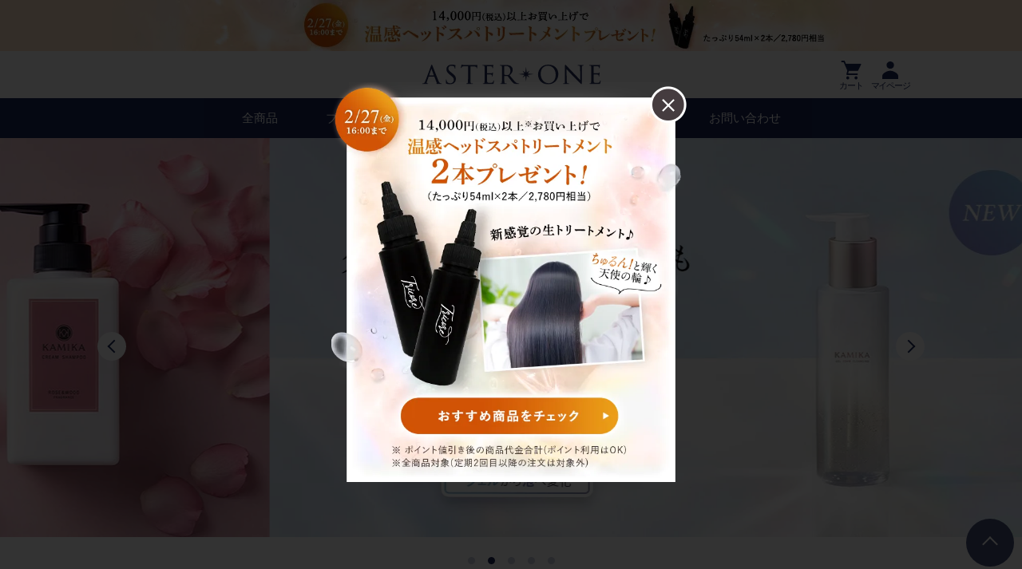

--- FILE ---
content_type: text/html; charset=UTF-8
request_url: https://www.aster-one.com/
body_size: 8840
content:
<!doctype html>
<html lang="ja">
<head>
  <!-- Google Tag Manager -->
  <script>(function(w,d,s,l,i){w[l]=w[l]||[];w[l].push({'gtm.start':
  new Date().getTime(),event:'gtm.js'});var f=d.getElementsByTagName(s)[0],
  j=d.createElement(s),dl=l!='dataLayer'?'&l='+l:'';j.async=true;j.src=
  'https://www.googletagmanager.com/gtm.js?id='+i+dl;f.parentNode.insertBefore(j,f);
  })(window,document,'script','dataLayer','GTM-KM2C7NP');</script>
  <!-- End Google Tag Manager -->
  
  <meta charset="utf-8">
  <link rel="shortcut icon" href="https://www.aster-one.com/wp-content/themes/asterone_original/images/favicon.ico">
  <link rel="apple-touch-icon" sizes="180x180" href="/apple-touch-icon.png">
  <link href="https://www.aster-one.com/wp-content/themes/asterone_original/style.css?1768967220" rel="stylesheet">
  
  <meta name="viewport" content="width=1080px">
 
  <script src="https://www.aster-one.com/wp-content/themes/asterone_original/js/jquery-3.5.1.min.js"></script>
  <script src="https://www.aster-one.com/wp-content/themes/asterone_original/js/jquery.cookie.js"></script>
  <script src="https://www.aster-one.com/wp-content/themes/asterone_original/js/utility.js?1768967220"></script>
  <link href="https://www.aster-one.com/wp-content/themes/asterone_original/css/slick.css" rel="stylesheet">
  <script src="https://www.aster-one.com/wp-content/themes/asterone_original/js/slick.min.js"></script>
  <script src="https://www.aster-one.com/wp-content/themes/asterone_original/js/jquery.rwdImageMaps.min.js"></script>
  <script src="https://www.aster-one.com/wp-content/themes/asterone_original/js/set.timer.js"></script>
  <script src="https://www.aster-one.com/wp-content/themes/asterone_original/js/campaignTimer.js" defer></script>

<title>アスター・ワン【公式】 ヘアケアとサプリメントの通販</title>

		<!-- All in One SEO 4.9.3 - aioseo.com -->
	<meta name="description" content="Aster one（アスター・ワン）公式通販サイトです。「年齢を重ねた自分も好き。」あなたが何歳になってもキラキラ輝けるような商品を提案いたします。" />
	<meta name="robots" content="max-image-preview:large" />
	<link rel="canonical" href="https://www.aster-one.com/" />
	<link rel="next" href="https://www.aster-one.com/page/2/" />
	<meta name="generator" content="All in One SEO (AIOSEO) 4.9.3" />
		<script type="application/ld+json" class="aioseo-schema">
			{"@context":"https:\/\/schema.org","@graph":[{"@type":"BreadcrumbList","@id":"https:\/\/www.aster-one.com\/#breadcrumblist","itemListElement":[{"@type":"ListItem","@id":"https:\/\/www.aster-one.com#listItem","position":1,"name":"Home"}]},{"@type":"CollectionPage","@id":"https:\/\/www.aster-one.com\/#collectionpage","url":"https:\/\/www.aster-one.com\/","name":"\u30a2\u30b9\u30bf\u30fc\u30fb\u30ef\u30f3\u3010\u516c\u5f0f\u3011 \u30d8\u30a2\u30b1\u30a2\u3068\u30b5\u30d7\u30ea\u30e1\u30f3\u30c8\u306e\u901a\u8ca9","description":"Aster one\uff08\u30a2\u30b9\u30bf\u30fc\u30fb\u30ef\u30f3\uff09\u516c\u5f0f\u901a\u8ca9\u30b5\u30a4\u30c8\u3067\u3059\u3002\u300c\u5e74\u9f62\u3092\u91cd\u306d\u305f\u81ea\u5206\u3082\u597d\u304d\u3002\u300d\u3042\u306a\u305f\u304c\u4f55\u6b73\u306b\u306a\u3063\u3066\u3082\u30ad\u30e9\u30ad\u30e9\u8f1d\u3051\u308b\u3088\u3046\u306a\u5546\u54c1\u3092\u63d0\u6848\u3044\u305f\u3057\u307e\u3059\u3002","inLanguage":"ja","isPartOf":{"@id":"https:\/\/www.aster-one.com\/#website"},"breadcrumb":{"@id":"https:\/\/www.aster-one.com\/#breadcrumblist"},"about":{"@id":"https:\/\/www.aster-one.com\/#organization"}},{"@type":"Organization","@id":"https:\/\/www.aster-one.com\/#organization","name":"\u30a2\u30b9\u30bf\u30fc\u30fb\u30ef\u30f3\u3010\u516c\u5f0f\u3011 \u30d8\u30a2\u30b1\u30a2\u3068\u30b5\u30d7\u30ea\u30e1\u30f3\u30c8\u306e\u901a\u8ca9","description":"Aster one\uff08\u30a2\u30b9\u30bf\u30fc\u30fb\u30ef\u30f3\uff09\u516c\u5f0f\u901a\u8ca9\u30b5\u30a4\u30c8\u3067\u3059\u3002\u300c\u5e74\u9f62\u3092\u91cd\u306d\u305f\u81ea\u5206\u3082\u597d\u304d\u3002\u300d\u3042\u306a\u304c\u4f55\u6b73\u306b\u306a\u3063\u3066\u3082\u30ad\u30e9\u30ad\u30e9\u8f1d\u3051\u308b\u3088\u3046\u306a\u5546\u54c1\u3092\u63d0\u6848\u3044\u305f\u3057\u307e\u3059\u3002","url":"https:\/\/www.aster-one.com\/"},{"@type":"WebSite","@id":"https:\/\/www.aster-one.com\/#website","url":"https:\/\/www.aster-one.com\/","name":"\u30a2\u30b9\u30bf\u30fc\u30fb\u30ef\u30f3\u3010\u516c\u5f0f\u3011 \u30d8\u30a2\u30b1\u30a2\u3068\u30b5\u30d7\u30ea\u30e1\u30f3\u30c8\u306e\u901a\u8ca9","description":"Aster one\uff08\u30a2\u30b9\u30bf\u30fc\u30fb\u30ef\u30f3\uff09\u516c\u5f0f\u901a\u8ca9\u30b5\u30a4\u30c8\u3067\u3059\u3002\u300c\u5e74\u9f62\u3092\u91cd\u306d\u305f\u81ea\u5206\u3082\u597d\u304d\u3002\u300d\u3042\u306a\u304c\u4f55\u6b73\u306b\u306a\u3063\u3066\u3082\u30ad\u30e9\u30ad\u30e9\u8f1d\u3051\u308b\u3088\u3046\u306a\u5546\u54c1\u3092\u63d0\u6848\u3044\u305f\u3057\u307e\u3059\u3002","inLanguage":"ja","publisher":{"@id":"https:\/\/www.aster-one.com\/#organization"}}]}
		</script>
		<!-- All in One SEO -->

<style id='wp-img-auto-sizes-contain-inline-css' type='text/css'>
img:is([sizes=auto i],[sizes^="auto," i]){contain-intrinsic-size:3000px 1500px}
/*# sourceURL=wp-img-auto-sizes-contain-inline-css */
</style>
<style id='classic-theme-styles-inline-css' type='text/css'>
/*! This file is auto-generated */
.wp-block-button__link{color:#fff;background-color:#32373c;border-radius:9999px;box-shadow:none;text-decoration:none;padding:calc(.667em + 2px) calc(1.333em + 2px);font-size:1.125em}.wp-block-file__button{background:#32373c;color:#fff;text-decoration:none}
/*# sourceURL=/wp-includes/css/classic-themes.min.css */
</style>
<link rel="https://api.w.org/" href="https://www.aster-one.com/wp-json/" /><style id='global-styles-inline-css' type='text/css'>
:root{--wp--preset--aspect-ratio--square: 1;--wp--preset--aspect-ratio--4-3: 4/3;--wp--preset--aspect-ratio--3-4: 3/4;--wp--preset--aspect-ratio--3-2: 3/2;--wp--preset--aspect-ratio--2-3: 2/3;--wp--preset--aspect-ratio--16-9: 16/9;--wp--preset--aspect-ratio--9-16: 9/16;--wp--preset--color--black: #000000;--wp--preset--color--cyan-bluish-gray: #abb8c3;--wp--preset--color--white: #ffffff;--wp--preset--color--pale-pink: #f78da7;--wp--preset--color--vivid-red: #cf2e2e;--wp--preset--color--luminous-vivid-orange: #ff6900;--wp--preset--color--luminous-vivid-amber: #fcb900;--wp--preset--color--light-green-cyan: #7bdcb5;--wp--preset--color--vivid-green-cyan: #00d084;--wp--preset--color--pale-cyan-blue: #8ed1fc;--wp--preset--color--vivid-cyan-blue: #0693e3;--wp--preset--color--vivid-purple: #9b51e0;--wp--preset--gradient--vivid-cyan-blue-to-vivid-purple: linear-gradient(135deg,rgb(6,147,227) 0%,rgb(155,81,224) 100%);--wp--preset--gradient--light-green-cyan-to-vivid-green-cyan: linear-gradient(135deg,rgb(122,220,180) 0%,rgb(0,208,130) 100%);--wp--preset--gradient--luminous-vivid-amber-to-luminous-vivid-orange: linear-gradient(135deg,rgb(252,185,0) 0%,rgb(255,105,0) 100%);--wp--preset--gradient--luminous-vivid-orange-to-vivid-red: linear-gradient(135deg,rgb(255,105,0) 0%,rgb(207,46,46) 100%);--wp--preset--gradient--very-light-gray-to-cyan-bluish-gray: linear-gradient(135deg,rgb(238,238,238) 0%,rgb(169,184,195) 100%);--wp--preset--gradient--cool-to-warm-spectrum: linear-gradient(135deg,rgb(74,234,220) 0%,rgb(151,120,209) 20%,rgb(207,42,186) 40%,rgb(238,44,130) 60%,rgb(251,105,98) 80%,rgb(254,248,76) 100%);--wp--preset--gradient--blush-light-purple: linear-gradient(135deg,rgb(255,206,236) 0%,rgb(152,150,240) 100%);--wp--preset--gradient--blush-bordeaux: linear-gradient(135deg,rgb(254,205,165) 0%,rgb(254,45,45) 50%,rgb(107,0,62) 100%);--wp--preset--gradient--luminous-dusk: linear-gradient(135deg,rgb(255,203,112) 0%,rgb(199,81,192) 50%,rgb(65,88,208) 100%);--wp--preset--gradient--pale-ocean: linear-gradient(135deg,rgb(255,245,203) 0%,rgb(182,227,212) 50%,rgb(51,167,181) 100%);--wp--preset--gradient--electric-grass: linear-gradient(135deg,rgb(202,248,128) 0%,rgb(113,206,126) 100%);--wp--preset--gradient--midnight: linear-gradient(135deg,rgb(2,3,129) 0%,rgb(40,116,252) 100%);--wp--preset--font-size--small: 13px;--wp--preset--font-size--medium: 20px;--wp--preset--font-size--large: 36px;--wp--preset--font-size--x-large: 42px;--wp--preset--spacing--20: 0.44rem;--wp--preset--spacing--30: 0.67rem;--wp--preset--spacing--40: 1rem;--wp--preset--spacing--50: 1.5rem;--wp--preset--spacing--60: 2.25rem;--wp--preset--spacing--70: 3.38rem;--wp--preset--spacing--80: 5.06rem;--wp--preset--shadow--natural: 6px 6px 9px rgba(0, 0, 0, 0.2);--wp--preset--shadow--deep: 12px 12px 50px rgba(0, 0, 0, 0.4);--wp--preset--shadow--sharp: 6px 6px 0px rgba(0, 0, 0, 0.2);--wp--preset--shadow--outlined: 6px 6px 0px -3px rgb(255, 255, 255), 6px 6px rgb(0, 0, 0);--wp--preset--shadow--crisp: 6px 6px 0px rgb(0, 0, 0);}:where(.is-layout-flex){gap: 0.5em;}:where(.is-layout-grid){gap: 0.5em;}body .is-layout-flex{display: flex;}.is-layout-flex{flex-wrap: wrap;align-items: center;}.is-layout-flex > :is(*, div){margin: 0;}body .is-layout-grid{display: grid;}.is-layout-grid > :is(*, div){margin: 0;}:where(.wp-block-columns.is-layout-flex){gap: 2em;}:where(.wp-block-columns.is-layout-grid){gap: 2em;}:where(.wp-block-post-template.is-layout-flex){gap: 1.25em;}:where(.wp-block-post-template.is-layout-grid){gap: 1.25em;}.has-black-color{color: var(--wp--preset--color--black) !important;}.has-cyan-bluish-gray-color{color: var(--wp--preset--color--cyan-bluish-gray) !important;}.has-white-color{color: var(--wp--preset--color--white) !important;}.has-pale-pink-color{color: var(--wp--preset--color--pale-pink) !important;}.has-vivid-red-color{color: var(--wp--preset--color--vivid-red) !important;}.has-luminous-vivid-orange-color{color: var(--wp--preset--color--luminous-vivid-orange) !important;}.has-luminous-vivid-amber-color{color: var(--wp--preset--color--luminous-vivid-amber) !important;}.has-light-green-cyan-color{color: var(--wp--preset--color--light-green-cyan) !important;}.has-vivid-green-cyan-color{color: var(--wp--preset--color--vivid-green-cyan) !important;}.has-pale-cyan-blue-color{color: var(--wp--preset--color--pale-cyan-blue) !important;}.has-vivid-cyan-blue-color{color: var(--wp--preset--color--vivid-cyan-blue) !important;}.has-vivid-purple-color{color: var(--wp--preset--color--vivid-purple) !important;}.has-black-background-color{background-color: var(--wp--preset--color--black) !important;}.has-cyan-bluish-gray-background-color{background-color: var(--wp--preset--color--cyan-bluish-gray) !important;}.has-white-background-color{background-color: var(--wp--preset--color--white) !important;}.has-pale-pink-background-color{background-color: var(--wp--preset--color--pale-pink) !important;}.has-vivid-red-background-color{background-color: var(--wp--preset--color--vivid-red) !important;}.has-luminous-vivid-orange-background-color{background-color: var(--wp--preset--color--luminous-vivid-orange) !important;}.has-luminous-vivid-amber-background-color{background-color: var(--wp--preset--color--luminous-vivid-amber) !important;}.has-light-green-cyan-background-color{background-color: var(--wp--preset--color--light-green-cyan) !important;}.has-vivid-green-cyan-background-color{background-color: var(--wp--preset--color--vivid-green-cyan) !important;}.has-pale-cyan-blue-background-color{background-color: var(--wp--preset--color--pale-cyan-blue) !important;}.has-vivid-cyan-blue-background-color{background-color: var(--wp--preset--color--vivid-cyan-blue) !important;}.has-vivid-purple-background-color{background-color: var(--wp--preset--color--vivid-purple) !important;}.has-black-border-color{border-color: var(--wp--preset--color--black) !important;}.has-cyan-bluish-gray-border-color{border-color: var(--wp--preset--color--cyan-bluish-gray) !important;}.has-white-border-color{border-color: var(--wp--preset--color--white) !important;}.has-pale-pink-border-color{border-color: var(--wp--preset--color--pale-pink) !important;}.has-vivid-red-border-color{border-color: var(--wp--preset--color--vivid-red) !important;}.has-luminous-vivid-orange-border-color{border-color: var(--wp--preset--color--luminous-vivid-orange) !important;}.has-luminous-vivid-amber-border-color{border-color: var(--wp--preset--color--luminous-vivid-amber) !important;}.has-light-green-cyan-border-color{border-color: var(--wp--preset--color--light-green-cyan) !important;}.has-vivid-green-cyan-border-color{border-color: var(--wp--preset--color--vivid-green-cyan) !important;}.has-pale-cyan-blue-border-color{border-color: var(--wp--preset--color--pale-cyan-blue) !important;}.has-vivid-cyan-blue-border-color{border-color: var(--wp--preset--color--vivid-cyan-blue) !important;}.has-vivid-purple-border-color{border-color: var(--wp--preset--color--vivid-purple) !important;}.has-vivid-cyan-blue-to-vivid-purple-gradient-background{background: var(--wp--preset--gradient--vivid-cyan-blue-to-vivid-purple) !important;}.has-light-green-cyan-to-vivid-green-cyan-gradient-background{background: var(--wp--preset--gradient--light-green-cyan-to-vivid-green-cyan) !important;}.has-luminous-vivid-amber-to-luminous-vivid-orange-gradient-background{background: var(--wp--preset--gradient--luminous-vivid-amber-to-luminous-vivid-orange) !important;}.has-luminous-vivid-orange-to-vivid-red-gradient-background{background: var(--wp--preset--gradient--luminous-vivid-orange-to-vivid-red) !important;}.has-very-light-gray-to-cyan-bluish-gray-gradient-background{background: var(--wp--preset--gradient--very-light-gray-to-cyan-bluish-gray) !important;}.has-cool-to-warm-spectrum-gradient-background{background: var(--wp--preset--gradient--cool-to-warm-spectrum) !important;}.has-blush-light-purple-gradient-background{background: var(--wp--preset--gradient--blush-light-purple) !important;}.has-blush-bordeaux-gradient-background{background: var(--wp--preset--gradient--blush-bordeaux) !important;}.has-luminous-dusk-gradient-background{background: var(--wp--preset--gradient--luminous-dusk) !important;}.has-pale-ocean-gradient-background{background: var(--wp--preset--gradient--pale-ocean) !important;}.has-electric-grass-gradient-background{background: var(--wp--preset--gradient--electric-grass) !important;}.has-midnight-gradient-background{background: var(--wp--preset--gradient--midnight) !important;}.has-small-font-size{font-size: var(--wp--preset--font-size--small) !important;}.has-medium-font-size{font-size: var(--wp--preset--font-size--medium) !important;}.has-large-font-size{font-size: var(--wp--preset--font-size--large) !important;}.has-x-large-font-size{font-size: var(--wp--preset--font-size--x-large) !important;}
/*# sourceURL=global-styles-inline-css */
</style>
</head>

<body id="top" class="home blog wp-theme-asterone_original">
    <div class="loading_overlay">
    <img src="https://www.aster-one.com/wp-content/themes/asterone_original/images/common/asterone_logo.svg" alt="【テスト】アスター・ワン【公式】 ヘアケアとサプリメントの通販">
  </div>
  <script>
    window.addEventListener('load',()=>{
      setTimeout(()=>{
        $('.loading_overlay').fadeOut(400);
      },200);
    });
  </script>
    

<!-- Google Tag Manager (noscript) -->
<noscript><iframe src="https://www.googletagmanager.com/ns.html?id=GTM-KM2C7NP"
height="0" width="0" style="display:none;visibility:hidden"></iframe></noscript>
<!-- End Google Tag Manager (noscript) -->


<script type="text/javascript">
  window.ukAsyncInit = function() {
    UK.init({
      cart_domain: "https://shop.aster-one.com",
      type: "shop"
    });
  };
  (function(d, s, id) {
     var js, hjs = d.getElementsByTagName(s)[0];
     if (d.getElementById(id)) {return;};
     js = d.createElement(s);
     js.async = true;
     js.id = id;
     js.src = "https://shop.aster-one.com/ukokkei-sdk.js";
     hjs.parentNode.insertBefore(js, hjs);
   }(document, "script", "ukokkei-sdk"));
</script>
  <div class="container" id="id_102258">
  <!-- ####グローバルヘッダーここから#### -->
  <header class="global_header">
  <div class="global_header_main">
    <!--ヘッダーお知らせテキスト-->
                <div class="header_present_bnr" style="background: #ffe3ca;">
      <img src="https://www.aster-one.com/wp-content/themes/asterone_original/block/recommend_overlay/images/20251119/header_bnr_pc.webp" srcset="https://www.aster-one.com/wp-content/themes/asterone_original/block/recommend_overlay/images/20251119/header_bnr_sp.webp 767w, https://www.aster-one.com/wp-content/themes/asterone_original/block/recommend_overlay/images/20251119/header_bnr_pc.webp" alt="プレゼント">
    </div>

        <style>
      @media (max-width: 767px) {
        .header_present_bnr_link img {max-width: initial; width: 100%;}
      }
    </style>
        
        <h1 class="site_logo">
      <a href="https://www.aster-one.com"><img src="https://www.aster-one.com/wp-content/themes/asterone_original/images/common/asterone_logo.svg" alt="アスター・ワン【公式】 ヘアケアとサプリメントの通販"></a>
    </h1>
    <nav class="sub_nav">
      <ul class="sub_nav_info">
        <li>
          <span class="menu_btn"><span></span>メニュー</span>
        </li>
        <li>
          <a href="https://shop.aster-one.com/user/" class="mypage">マイページ</a>
        </li>
        <li>
          <a href="https://shop.aster-one.com/cart/" class="header_cart">カート</a>
        </li>
      </ul>
    </nav>
  </div>

  <nav class="main_nav">
    <ul>
      <li class="item">
        <a href="/products/">全商品</a>
      </li>
      <li class="brand">
        <span>ブランドから探す</span>
        <ul>
          <li>
            <a href="/products_brand/brand_kamika/" title="">KAMIKA<small>(カミカ)</small></a>
          </li>
          <li>
            <a href="/products_brand/brand_blacksupli/" title="">ブラックサプリ</a>
          </li>
          <li>
            <a href="/products_brand/brand_tricore/" title="">Tricore<small>(トリコレ)</small></a>
          </li>
          <li>
            <a href="/products_brand/brand_celaseeq/" title="">CELASEEQ<small>(セラシーク)</small></a>
          </li>
          <li>
            <a href="/products_brand/brand_other/">その他</a>
          </li>
        </ul>
      </li>
      <li class="answers">
        <a href="/faq/">よくある質問</a>
      </li>
      <li class="guide">
        <a href="/guide/">ご利用ガイド</a>
      </li>
      <li class="contact">
        <a href="/contact/">お問い合わせ</a>
      </li>
    </ul>
  </nav>
</header>


<div class="global_sp_menu">
  <ul>
    <li class="member_registration">
      <a href="https://shop.aster-one.com/user/" class="btn_normal">マイページ・新規会員登録</a>
    </li>
    <li>
      <a href="/">ホーム</a>
    </li>
    <li class="item">
      <a href="/products/">全商品一覧</a>
    </li>
    <li class="answer">
      <span>ブランドから探す</span>
      <ul>
        <li>
          <a href="/products_brand/brand_kamika/">KAMIKA(カミカ)</a>
        </li>
        <li>
          <a href="/products_brand/brand_blacksupli/">ブラックサプリ</a>
        </li>
        <li>
          <a href="/products_brand/brand_tricore/">Tricore(トリコレ)</a>
        </li>
        <li>
          <a href="/products_brand/brand_celaseeq/">CELASEEQ(セラシーク)</a>
        </li>
        <li>
          <a href="/products_brand/brand_other/">その他</a>
        </li>
      </ul>
    </li>
    <li>
      <span>カテゴリーから探す</span>
      <ul>
        <li>
          <a href="/product_cat/haircare/">ヘアケア</a>
        </li>
        <li>
          <a href="/product_cat/supplement/">サプリメント</a>
        </li>
        <li>
          <a href="/product_cat/other-item/">その他</a>
        </li>
      </ul>
    </li>
    <li class="konntakuto">
      <span>お客様サポート</span>
      <ul>
        <li>
          <a href="/faq/">よくある質問</a>
        </li>
        <li>
          <a href="/guide/">ご利用ガイド</a>
        </li>
        <li>
          <a href="/contact/">お問い合わせ</a>
        </li>
      </ul>
    </li>
  </ul>
</div>  <!-- ####グローバルヘッダーここまで#### --><div class="contents_wrapper common_width cf">
  <div class="contents cf">
    <main class="main_contents cf">
      <!-- メインスライダー -->
<div class="main_contents_sly">
  <div class="main_contents_sly_list">
    <div class="set_timer" data-end_time="2026/2/27 16:00">
      <a href="/rw2512/?utm_source=aosite&utm_medium=topslidebnr"><img src="https://www.aster-one.com/wp-content/themes/asterone_original/images/top/bnr/bnr_rw2512.webp" srcset="https://www.aster-one.com/wp-content/themes/asterone_original/images/top/bnr/bnr_rw2512_sp.webp 767w, https://www.aster-one.com/wp-content/themes/asterone_original/images/top/bnr/bnr_rw2512.webp" alt="KAMIKA 心やすらぐ薔薇の香り[ローズ＆ウッド] 2/27 16時まで"></a>
    </div>

    <div class="set_timer" data-start_time="2025/10/16 10:00">
      <a href="/product/gfc/?utm_source=aosite&utm_medium=topslidebnr&utm_campaign=gfc_aotopslidebnr"><img src="https://www.aster-one.com/wp-content/themes/asterone_original/images/top/bnr/bnr_cleansing.webp" srcset="https://www.aster-one.com/wp-content/themes/asterone_original/images/top/bnr/bnr_cleansing_sp.webp 767w, https://www.aster-one.com/wp-content/themes/asterone_original/images/top/bnr/bnr_cleansing.webp" alt="ジェルフォームクレンジング"></a>
    </div>

    <div>
      <a href="/product/stickfoundation/?utm_source=aosite&utm_medium=topslidebnr"><img src="https://www.aster-one.com/wp-content/themes/asterone_original/images/top/bnr/bnr_stf.webp" srcset="https://www.aster-one.com/wp-content/themes/asterone_original/images/top/bnr/bnr_stf_sp.webp 767w, https://www.aster-one.com/wp-content/themes/asterone_original/images/top/bnr/bnr_stf.webp" alt="シルキースティックファンデーション クールタイプ"></a>
    </div>

    <div>
      <a href="/shampoo_renewal/?utm_source=aosite&utm_medium=topslidebnr"><img src="https://www.aster-one.com/wp-content/themes/asterone_original/images/top/bnr/bnr_renewal2309_b.jpg" srcset="https://www.aster-one.com/wp-content/themes/asterone_original/images/top/bnr/bnr_renewal2309_sp_b.jpg 767w, https://www.aster-one.com/wp-content/themes/asterone_original/images/top/bnr/bnr_renewal2309_b.jpg" alt="2023.09.01　KAMIKAクリームシャンプーリニューアル　とろけて、潤し、守る。大人髪によりそう新処方。"></a>
    </div>

    <div>
      <a href="/product/blacksupliex/?utm_source=aosite&utm_medium=topslidebnr"><img src="https://www.aster-one.com/wp-content/themes/asterone_original/images/top/bnr/bnr_BlacksupliEXplus.webp" srcset="https://www.aster-one.com/wp-content/themes/asterone_original/images/top/bnr/bnr_BlacksupliEXplus_sp.webp 767w, https://www.aster-one.com/wp-content/themes/asterone_original/images/top/bnr/bnr_BlacksupliEXplus.webp" alt="艶やかに輝きたいあなたを内側からサポート　ブラックサプリEXプラス"></a>
    </div>


      </div>
</div>
<!-- /メインスライダー -->      <!-- キャンペーンバナー -->
<div class="top_campaign_area">
  <div class="top_cnt_inner">
    <h2 class="top_cnt_ttl"><span>Campaign</span><small>キャンペーン</small></h2>
    <ul class="top_cnt_campaign">
      <li>
        <a href="/rw2512/?utm_source=aosite&utm_medium=cambnr">
          <img src="/wp-content/themes/asterone_original/images/top/campaign/top_camp_bnr_rw2512.webp" alt="KAMIKA心安らぐ薔薇の香り 25%OFF">
          <p>季節限定人気No1の薔薇の香りが<br>今年も登場</p>
        </a>
      </li>
      <li>
        <a href="/cp2512/?utm_source=aosite&utm_medium=cambnr">
          <img src="/wp-content/themes/asterone_original/images/top/campaign/top_camp_bnr_cp2512.webp" alt="冬のうるおい美肌キャンペーン">
          <p>乾燥の季節に寄り添う、<br>うるおいケアを特別価格で</p>
        </a>
      </li>
      <li>
        <a href="/invitate/?utm_source=aosite&utm_medium=cambnr">
          <img src="/wp-content/themes/asterone_original/images/top/campaign/top_camp_bnr_invite.webp" alt="お友達紹介キャンペーン">
          <p>お友達にもあなたにも<br>嬉しいギフトをお届け</p>
        </a>
      </li>
    </ul>
  </div>
</div>
<!-- /キャンペーンバナー -->      <!-- レコメンド -->
<div class="top_recommend_area">
  <div class="top_cnt_inner">
    <h2 class="top_cnt_ttl"><span>Recommend</span><small>おすすめ商品</small></h2>
    <ul class="top_cnt_recommend">
      <li>
        <a href="/product/gfc/?utm_source=aosite&utm_medium=rcmbnr">
          <img src="/wp-content/themes/asterone_original/images/top/recommend/top_reco_gfc.webp" alt="ジェルフォームクレンジング">
          <p>ジェルが泡に変わる新感覚、メイク落としも洗顔もこれ1本</p>
        </a>
      </li>
      <li>
        <a href="/product/hse/?utm_source=aosite&utm_medium=rcmbnr">
          <img src="/wp-content/themes/asterone_original/images/top/recommend/top_reco_hse.webp" alt="スカルプエッセンス">
          <p>フケ・かゆみを防ぎ、ハリ髪へ導く薬用育毛美容液</p>
        </a>
      </li>
      <li>
        <a href="/kmk3stepcare/?utm_source=aosite&utm_medium=rcmbnr">
          <img src="/wp-content/themes/asterone_original/images/top/recommend/top_reco_3step.webp" alt="3ステップケア">
          <p>うるおいに満ちて輝く、カミカの3ステップケア</p>
        </a>
      </li>
      <li>
        <a href="/product/mist_kamika/?utm_source=aosite&utm_medium=rcmbnr">
          <img src="/wp-content/themes/asterone_original/images/top/recommend/top_reco_mist.webp" alt="クリアスカルプミスト">
          <p>頭皮にも全身にも。嫌なニオイを徹底消臭</p>
        </a>
      </li>
    </ul>
  </div>
</div>
<!-- /レコメンド -->      <!-- ランキング -->
<div class="top_ranking_area">
  <div class="top_cnt_inner">
    <h2 class="top_cnt_ttl"><span>Ranking</span><small>ランキング</small></h2>
    <ul class="top_cnt_ranking">
      <li>
        <a href="/product/kamika/?utm_source=aosite&utm_medium=toprank">
          <img src="/wp-content/themes/asterone_original/images/top/ranking/carousel/ranking_kamika.webp" alt="クリームシャンプー">
          <div class="ranking_meta">
            <div class="tag tag_ka"></div>
            <h3 class="ranking_name">クリームシャンプー</h3>
          </div>
          <i class="ranking_icon r1">1</i>
        </a>
      </li>
      <li>
        <a href="/product/stickfoundation/?utm_source=aosite&utm_medium=toprank">
          <img src="/wp-content/themes/asterone_original/images/top/ranking/carousel/ranking_founda.webp" alt="シルキースティックファンデーション">
          <div class="ranking_meta">
            <div class="tag tag_ka"></div>
            <h3 class="ranking_name">シルキースティックファンデーション</h3>
          </div>
          <i class="ranking_icon r2">2</i>
        </a>
      </li>
      <li>
        <a href="/product/mist_kamika/?utm_source=aosite&utm_medium=toprank">
          <img src="/wp-content/themes/asterone_original/images/top/ranking/carousel/ranking_mist.webp" alt="クリアスカルプミスト">
          <div class="ranking_meta">
            <div class="tag tag_ka"></div>
            <h3 class="ranking_name">クリアスカルプミスト</h3>
          </div>
          <i class="ranking_icon r3">3</i>
        </a>
      </li>
      <li>
        <a href="/product/tricore/?utm_source=aosite&utm_medium=toprank">
          <img src="/wp-content/themes/asterone_original/images/top/ranking/carousel/ranking_tricore.webp" alt="温感ヘッドスパトリートメント">
          <div class="ranking_meta">
            <div class="tag tag_tr"></div>
            <h3 class="ranking_name">温感ヘッドスパトリートメント</h3>
          </div>
          <i class="ranking_icon">4</i>
        </a>
      </li>
      <li>
        <a href="/product/oil_an/?utm_source=aosite&utm_medium=toprank">
          <img src="/wp-content/themes/asterone_original/images/top/ranking/carousel/ranking_hairoil.webp" alt="ヘアオイル">
          <div class="ranking_meta">
            <div class="tag tag_ka"></div>
            <h3 class="ranking_name">ヘアオイル</h3>
          </div>
          <i class="ranking_icon">5</i>
        </a>
      </li>
      <li>
        <a href="/product/serum_bj/?utm_source=aosite&utm_medium=toprank">
          <img src="/wp-content/themes/asterone_original/images/top/ranking/carousel/ranking_seramu.webp" alt="ヘアセラム">
          <div class="ranking_meta">
            <div class="tag tag_ka"></div>
            <h3 class="ranking_name">ヘアセラム</h3>
          </div>
          <i class="ranking_icon">6</i>
        </a>
      </li>
      <li>
        <a href="/product/kamika_cltr/?utm_source=aosite&utm_medium=toprank">
          <img src="/wp-content/themes/asterone_original/images/top/ranking/carousel/ranking_treatment.webp" alt="白髪染めカラートリートメント">
          <div class="ranking_meta">
            <div class="tag tag_ka"></div>
            <h3 class="ranking_name">白髪染めカラートリートメント</h3>
          </div>
          <i class="ranking_icon">7</i>
        </a>
      </li>
      <li>
        <a href="/product/blacksupliex/?utm_source=aosite&utm_medium=toprank">
          <img src="/wp-content/themes/asterone_original/images/top/ranking/carousel/ranking_ex.webp" alt="ブラックサプリEX">
          <div class="ranking_meta">
            <div class="tag tag_bk"></div>
            <h3 class="ranking_name">ブラックサプリEX</h3>
          </div>
          <i class="ranking_icon">8</i>
        </a>
      </li>
      <li>
        <a href="/product/showerhead/?utm_source=aosite&utm_medium=toprank">
          <img src="/wp-content/themes/asterone_original/images/top/ranking/carousel/ranking_showerhead.webp" alt="エクストラナノバブルシャワーヘッド">
          <div class="ranking_meta">
            <div class="tag tag_ka"></div>
            <h3 class="ranking_name">エクストラナノバブルシャワーヘッド</h3>
          </div>
          <i class="ranking_icon">9</i>
        </a>
      </li>
      <li>
        <a href="/product/tricore_oil/?utm_source=aosite&utm_medium=toprank">
          <img src="/wp-content/themes/asterone_original/images/top/ranking/carousel/ranking_trioil.webp" alt="モイストヘアオイル">
          <div class="ranking_meta">
            <div class="tag tag_tr"></div>
            <h3 class="ranking_name">モイストヘアオイル</h3>
          </div>
          <i class="ranking_icon">10</i>
        </a>
      </li>
    </ul>
  </div>
</div><!-- /.ranking_area -->

<div class="top_bnr_area">
  <div class="top_cnt_inner">
    <ul>
      <li>
        <a href="/variation/?utm_source=aosite&utm_medium=topcntbnr" class="no_icon">
          <img src="https://www.aster-one.com/wp-content/themes/asterone_original/images/top/fixed/fixed_variation.webp" alt="KAMIKAの定期コースならいつでもお好きな香りに変更可能">
        </a>
      </li>
    </ul>
  </div>
</div>
<script>
  $(function() {
    const deviceW = $(window).innerWidth();
    console.log(deviceW);

    if (deviceW >= 768) {
      console.log('pc');
      $('.top_cnt_ranking').slick({
        slidesToShow: 4,
        slidesToScroll: 1,
        autoplay: false,
        autoplaySpeed: 2000,
        dots: false,
      });
    } else {
      console.log('sp');
      $('.top_cnt_ranking').slick({
        slidesToShow: 2,
        slidesToScroll: 1,
        autoplay: false,
        autoplaySpeed: 2000,
        dots: false,
      });
    }
  });
</script>
<!-- /ランキング -->      <!-- お取扱いブランド -->
<div class="brand_list_area">
  <div class="top_cnt_inner">
    <h2 class="top_cnt_ttl"><span>Brand</span><small>ブランド</small></h2>
    <ul>
      <li>
        <a href="https://www.aster-one.com/products_brand/brand_kamika/"><img srcset="/wp-content/themes/asterone_original/images/top/brand/brand_bnr_kamika_sp.webp 767w, /wp-content/themes/asterone_original/images/top/brand/brand_bnr_kamika.webp"></a>
      </li>
      <li>
        <a href="https://www.aster-one.com/products_brand/brand_tricore/"><img srcset="/wp-content/themes/asterone_original/images/top/brand/brand_bnr_tricore_sp.webp 767w, /wp-content/themes/asterone_original/images/top/brand/brand_bnr_tricore.webp"></a>
      </li>
      <li>
        <a href="https://www.aster-one.com/products_brand/brand_blacksupli/"><img srcset="/wp-content/themes/asterone_original/images/top/brand/brand_bnr_ex_sp.webp 767w, /wp-content/themes/asterone_original/images/top/brand/brand_bnr_ex.webp"></a>
      </li>
      <li>
        <a href="https://www.aster-one.com/products_brand/brand_celaseeq/"><img srcset="/wp-content/themes/asterone_original/images/top/brand/brand_bnr_celaseeq_sp.webp 767w, /wp-content/themes/asterone_original/images/top/brand/brand_bnr_celaseeq.webp"></a>
      </li>
    </ul>
  </div>
</div><!-- /.brand_list_area -->
<!-- /お取扱いブランド -->
      <!-- /* 新着情報 ここから * -->
      <div class="news_area">
        <div class="top_cnt_inner">
          <h2 class="top_cnt_ttl"><span>News</span><small>新着情報</small></h2>
          <ul class="news_list">
                                    <li>
              <time>2025年12月29日</time>
              <a href="https://www.aster-one.com/news/102258/">「プリスティーン セットウォーター」販売終了のお知らせ</a>
            </li>
                        <li>
              <time>2025年12月08日</time>
              <a href="https://www.aster-one.com/news/102228/">「KAMIKA クリームシャンプー ローズ＆ウッドの香り」店舗販売のお知らせ</a>
            </li>
                        <li>
              <time>2025年12月01日</time>
              <a href="https://www.aster-one.com/news/102215/">年末年始の営業に関するお知らせ</a>
            </li>
                      </ul>
          <a class="news_more" href="https://www.aster-one.com/news/">もっと見る</a>
        </div>
      </div><!-- /.news_area -->
      <!-- /* 新着情報　ここまで * -->

      <!-- /* メディア掲載　ここから * -->
      <div class="media_area">
        <div class="top_cnt_inner">
          <h2 class="top_cnt_ttl"><span>Media</span><small>メディア掲載</small></h2>
          <ul>
                        <li>
              <div class="cover">
                <img src="https://www.aster-one.com/wp-content/uploads/2025/04/9959b497a88ff4ebfc0867b3e8a096ec.jpg" alt="">
              </div>

              <div class="discription">
                <h3 class="media_name">LDK the Beauty（2025年5月号）</h3>
                <div class="only_pc"><p><a href="/product/hse/">KAMIKAスカルプエッセンス</a>が掲載されました。</p></div>
              </div>
            </li>
                        <li>
              <div class="cover">
                <img src="https://www.aster-one.com/wp-content/uploads/2025/04/8a9306b0486a6ba51978348b60c4a83b.jpg" alt="">
              </div>

              <div class="discription">
                <h3 class="media_name">美的GRAND（2025年春号）</h3>
                <div class="only_pc"><p><a href="/product/kamika/">KAMIKA クリームシャンプー</a>、
<a href="/product/hse/">KAMIKAスカルプエッセンス</a>が掲載されました。</p></div>
              </div>
            </li>
                        <li>
              <div class="cover">
                <img src="https://www.aster-one.com/wp-content/uploads/2025/04/3976cf5d313759749446b7365b172156.jpg" alt="">
              </div>

              <div class="discription">
                <h3 class="media_name">美ST（2025年4月号）</h3>
                <div class="only_pc"><p><a href="/product/bodymilk/">KAMIKAモイストボディミルク</a>が掲載されました。</p></div>
              </div>
            </li>
            
          </ul>
          <a class="media_more" href="https://www.aster-one.com/media/">もっと見る</a>
        </div>
      </div><!-- /.media_area -->
      <!-- /* メディア掲載　ここまで * -->
    </main>
  </div><!-- /.contents -->
</div><!-- /.contents_wrapper -->
<script>
  setTimer();
</script>  <div class="bottom_common_block">
  <aside class="footer_bnr_area">
    <div class="wrapper">
      <ul>
        <li class="big_column">
          <a href="https://www.aster-one.com/rank/?utm_source=aosite&utm_medium=footbnr"><img src="https://www.aster-one.com/wp-content/themes/asterone_original/images/common/bnr/footer_rank_l.jpg" alt="会員ランク特典"></a>
        </li>
        <li class="big_column">
          <a href="https://www.aster-one.com/regular/?utm_source=aosite&utm_medium=footbnr"><img src="https://www.aster-one.com/wp-content/themes/asterone_original/images/common/bnr/footer_regular_l.jpg" alt="定期コースのご案内"></a>
        </li>
        <li>
          <a href="https://www.aster-one.com/concept/?utm_source=aosite&utm_medium=footbnr"><img src="https://www.aster-one.com/wp-content/themes/asterone_original/images/common/bnr/foot_concept.jpg" alt="アスター・ワンの想い"></a>
        </li>
        <li>
          <a href="https://www.aster-one.com/line/?utm_source=aosite&utm_medium=footbnr"><img src="https://www.aster-one.com/wp-content/themes/asterone_original/images/common/bnr/foot_line_300.jpg" alt="LINE公式お友達追加"></a>
        </li>
        <li>
          <a href="https://www.aster-one.com/maintenance/?utm_source=aosite&utm_medium=footbnr"><img src="https://www.aster-one.com/wp-content/themes/asterone_original/images/common/bnr/foot_maintenance.jpg" alt="白髪のお手入れ方法"></a>
        </li>
        <li>
          <a href="https://www.youtube.com/playlist?list=PLSrz_09uQYR4X9np-qmGP4QrcV3KSSHXm"><img src="https://www.aster-one.com/wp-content/themes/asterone_original/images/common/bnr/footer_youtube.jpg" alt="Youtubeチャンネル"></a>
        </li>
      </ul>
    </div>
  </aside>
  
  <aside class="contact_area">
    <div class="wrapper">
            <div class="contact_area_mail">
        <h2>各種お問い合わせ</h2>
        <p>
          定期コースの各種変更・解約、その他ご不明点はこちらから
        </p>
        <a href="https://www.aster-one.com/contact/" class="btn_normal">お問い合わせページ</a>
      </div>
    </div>
  </aside>
  <aside class="related_area">
    <div class="wrapper">
      <h2 style="text-align: center;">公式ブランドサイト</h2>
      <ul>
        <li>
          <a href="https://kamikacosmetics.jp/" target="_blank" rel="noopener, noreferrer"><img src="https://www.aster-one.com/wp-content/themes/asterone_original/images/top/related_kamika.gif"></a>
        </li>
        <li>
          <a href="https://tricore.jp/" target="_blank" rel="noopener, noreferrer"><img src="https://www.aster-one.com/wp-content/themes/asterone_original/images/top/related_tricore.gif"></a>
        </li>
        <li class="set_timer">
          <a href="https://celaseeq.com/" target="_blank" rel="noopener, noreferrer"><img src="https://www.aster-one.com/wp-content/themes/asterone_original/images/top/related_celaseeq.gif"></a>
        </li>
      </ul>
    </div>
  </aside>
</div>  <footer class="global_footer">
    <div class="wrapper">
      <div class="footer_inner common_width">
        <nav class="footer_nav">
          <a href="/sitemap/">サイトマップ</a>
          <a href="/transactions/">特定商取引法に基づく表記</a>
          <a href="/privacy/">個人情報保護方針</a>
          <a href="/company/">会社概要</a>
        </nav>
      </div><!-- /.footer_inner -->
      <small class="copyright">copyright (c) 2026, ECH, Inc. All rights reserved.</small>
    </div>
  </footer>
    <a class="to_top" href="#top">ページトップに戻る</a>
  </div><!-- /.container -->








<div class="recommend_overlay_wrapper" style="display: none;">
  <div class="recommend_overlay">
    <div class="recommend_overlay_inner">
      <a href="/rw2512/">
        <img src="https://www.aster-one.com/wp-content/themes/asterone_original/block/recommend_overlay/images/20251119/modal.webp" alt="">
      </a>
      <div class="close">
        <img src="https://www.aster-one.com/wp-content/themes/asterone_original/block/recommend_overlay/images/icon_close.png" alt="">
      </div>
    </div>
  </div>
</div>

<script src="https://www.aster-one.com/wp-content/themes/asterone_original/js/recommend_overlay.js?1768967220" defer></script>



<script type="speculationrules">
{"prefetch":[{"source":"document","where":{"and":[{"href_matches":"/*"},{"not":{"href_matches":["/wp-*.php","/wp-admin/*","/wp-content/uploads/*","/wp-content/*","/wp-content/plugins/*","/wp-content/themes/asterone_original/*","/*\\?(.+)"]}},{"not":{"selector_matches":"a[rel~=\"nofollow\"]"}},{"not":{"selector_matches":".no-prefetch, .no-prefetch a"}}]},"eagerness":"conservative"}]}
</script>

</body>
</html>


--- FILE ---
content_type: text/html; charset=UTF-8
request_url: https://www.aster-one.com/util/_get_criteo_feed_v3.php?url=%2F
body_size: 84
content:
{"nomatch_reason":"\/ == \n","criteo_request_url":"\/"}

--- FILE ---
content_type: text/css
request_url: https://www.aster-one.com/wp-content/themes/asterone_original/style.css?1768967220
body_size: 18648
content:
/*
Theme Name: アスター・ワン オリジナルテンプレート
Author: EC holdings
Version: ver0.2020.06.03
*/


/*=================================================================================================
===================================================================================================
PC用CSS
※ブレイクポイントは768pxで、768px以上はPC用CSSを読み込みます。
===================================================================================================
=================================================================================================*/

/*-------------------------------------------------------------------------------------------
reset css
-------------------------------------------------------------------------------------------*/
* {
  margin: 0;
  padding: 0;
  box-sizing: border-box;
}

body {
  font-size: 16px;
  font-family: Hiragino Kaku Gothic ProN, Meiryo, Osaka, MS PGothic, sans-serif;
  line-height: 1;
  /*color: #4d453f;*/
  color: #000;
  -webkit-text-size-adjust: 100%;
  overflow-y: scroll;
  word-wrap: break-word;
}

h1,
h2,
h3,
h4,
h5,
h6,
p,
ul,
ol,
li,
dl,
dt,
dd,
table,
th,
td,
blockquote {
  font-size: 16px;
  font-weight: normal;
  line-height: 1;
}

ul,
ol,
li {
  list-style-type: none;
}

table {
  border-collapse: collapse;
}

i {
  font-style: normal;
  vertical-align: 0;
}

img {
  border: 0;
  vertical-align: bottom;
}

a {
  color: #45589e;
  outline: 0;
}

a:hover {
  color: #657aca;
}

a:hover img {
  opacity: 0.8;
}

/*トップページのローディング*/
.loading_overlay {
  width: 100vw;
  height: 100vh;
  background: #fff;
  display: flex;
  justify-content: center;
  align-items: center;
  position: fixed;
  z-index: 100000000000;
}

.loading_overlay img {
  width: 300px;
  height: auto;
}

@media (max-width: 767px) {
  .loading_overlay img {
    width: 60vw;
  }
}


@media only screen and (min-width: 768px) {
  a[href^="tel:"] {
    pointer-events: none;
  }

  .only_sp {
    display: none !important;
  }

  /*-------------------------------------------------------------------------------------------
  共通 CSS
  -------------------------------------------------------------------------------------------*/
  .cf:after,
  .clerafix:after {
    display: block;
    content: "";
    clear: both;
    height: 0;
    line-height: 0;
    font-size: 0;
    visibility: hidden;
  }

  .only_sp {
    display: none;
  }

  h1.single_ttl {
    padding: 0 0 0.5em 0;
    margin: 0 0 1em 0;
    border-bottom: 1px solid #192658;
    font-size: 26px;
    font-weight: 800;
    color: #192658;
    letter-spacing: -0.05em;
  }

  time.single_update_time {
    display: block;
    margin: 0 0 1em 0;
    font-size: 12px;
    color: #888;
  }

  a[target="_blank"]::after {
    display: inline-block;
    width: 0.65em;
    height: 0.65em;
    content: "";
    background-image: url(images/common/external_link_icon.gif);
    background-size: contain;
    background-repeat: no-repeat;
    margin: 0 0.5em 0 0.25em;
  }

  a.btn_normal[target="_blank"]::after {
    position: absolute;
    top: 0;
    right: 1.5em;
    bottom: 0;
    display: block;
    content: "";
    width: 0.8em;
    height: 0.8em;
    margin: auto 0;
    transform: none;
    border-right: none;
    border-bottom: none;
    background-image: url(images/common/external_link_icon_white.gif);
  }

  a[href*=".pdf"]::after {
    display: inline-block;
    width: 1em;
    height: 1em;
    content: "";
    background-image: url(images/common/pdf_icon.gif);
    background-size: contain;
    background-repeat: no-repeat;
    margin: 0 0.5em 0 0.25em;
  }

  a.no_icon[target="_blank"]::after {
    display: none;
  }

  p.annotation.indent {
    padding-left: 1em;
  }

  p.annotation.indent::before {
    content: "※";
    margin-left: -1em;
    margin-right: -0.25em;
  }

  /*-------------------------------------------------------------------------------------------
  PC共通レイアウト CSS
  -------------------------------------------------------------------------------------------*/
  .common_width {
    width: 100%;
  }

  section h3 {
    margin-bottom: 1em;
    font-size: 22px;
    font-weight: 800;
    color: #192658;
  }

  section h4,
  section h5,
  section h6,
  .privacy_contents dt {
    margin-bottom: 1em;
    font-size: 16px;
    font-weight: 800;
    color: #192658;
  }

  .pageslug_guide section h3,
  .pageslug_sitemap section h3,
  .pageslug_privacy section h3,
  .pageslug_contact section h3,
  .pageslug_faq section h3 {
    padding-bottom: 0.5em;
    margin-bottom: 1em;
    font-size: 22px;
    font-weight: 800;
    color: #192658;
    border-bottom: 2px solid #192658;
  }

  .sitemap_contents h3 a {
    color: #192658;
    text-decoration: none;
  }

  .common_table {
    width: 100%;
    border: 1px solid #ccc;
  }

  .common_table tr {
    border-bottom: 1px solid #ccc;
  }

  .common_table th {
    width: 300px;
    border-right: 1px solid #ccc;
    padding: 24px;
    font-size: 16px;
    font-weight: 800;
    color: #192658;
    text-align: left;
    vertical-align: top;
    line-height: 1.8125;
    background-color: #f0f2f7;
  }

  .common_table th.text_center {
    text-align: center;
    vertical-align: middle;
  }

  .common_table td {
    border-right: 1px solid #ccc;
    padding: 24px;
    line-height: 1.8125;
  }
  
  .common_table td .accordion_dl dt,
  .common_table td .accordion_dl dd {
    line-height: 1.8125;
  }
  .common_table td .accordion_dl dd + dt {
    margin-top: 30px;
  }

  .common_table td p {
    margin-bottom: 1em;
  }

  .common_table td p:last-child {
    margin-bottom: 0;
  }

  ul.common_list li {
    position: relative;
    padding-left: 1em;
    margin-bottom: 0.25em;
    line-height: 1.75;
  }

  ul.common_list li:last-child {
    margin-bottom: 0;
  }

  ul.common_list li::before {
    position: absolute;
    top: 0;
    left: 0;
    content: "・";
  }

  ul.common_list li.annotation {
    font-size: 12px;
  }

  ul.common_list li.annotation::before {
    content: "※";
  }

  .common_table b,
  ul.common_list b,
  section p b {
    font-weight: bold;
    color: #ed7070;
  }

  img.mb1_6em {
    display: block;
    margin-bottom: 1.6em;
  }

  img.center {
    display: block;
    margin-left: auto;
    margin-right: auto;
  }

  img.point {
    max-width: 200px;
    height: auto;
  }

  section li {
    margin-bottom: 0.5em;
  }

  .privacy_contents dd {
    line-height: 1.8125;
  }

  p span.annotation {
    display: block;
    font-size: 13px;
  }

  .pageslug_guide section p + h3,
  .pageslug_guide section ul + h3,
  .pageslug_guide section ol + h3,
  .pageslug_guide section dl + h3,
  .pageslug_guide section dl + h3,
  .pageslug_guide section div + h3,
  .pageslug_guide section table + h3,
  .pageslug_sitemap section p + h3,
  .pageslug_sitemap section ul + h3,
  .pageslug_sitemap section ol + h3,
  .pageslug_sitemap section dl + h3,
  .pageslug_sitemap section div + h3,
  .pageslug_sitemap section table + h3,
  .pageslug_privacy section p + h3,
  .pageslug_privacy section ul + h3,
  .pageslug_privacy section ol + h3,
  .pageslug_privacy section dl + h3,
  .pageslug_privacy section div + h3,
  .pageslug_privacy section table + h3,
  .pageslug_contact section p + h3,
  .pageslug_contact section ul + h3,
  .pageslug_contact section ol + h3,
  .pageslug_contact section dl + h3,
  .pageslug_contact section div + h3,
  .pageslug_contact section table + h3,
  .pageslug_faq section p + h3,
  .pageslug_faq section ul + h3,
  .pageslug_faq section ol + h3,
  .pageslug_faq section dl + h3,
  .pageslug_faq section div + h3,
  .pageslug_faq section table + h3 {
    margin-top: 50px;
  }

  p.mt40 {
    margin-top: 40px;
  }

  span.fs0_5 {
    font-size: 50%;
  }

  section p + h3,
  section ul + h3,
  section ol + h3,
  section dl + h3,
  section div + h3,
  section table + h3,
  section p + h4,
  section ul + h4,
  section ol + h4,
  section dl + h4,
  section div + h4,
  section table + h4,
  section p + h5,
  section ul + h5,
  section ol + h5,
  section dl + h5,
  section div + h5,
  section table + h5,
  .privacy_contents dt {
    margin-top: 40px;
  }

  section div + dl,
  section div + ul,
  section div + ol,
  section p + dl,
  section p + ul,
  section p + ol {
    margin-top: 1em;
  }

  a.btn_normal {
    position: relative;
    display: inline-block;
    padding: 0 4em 0 3em;
    margin: 1.6em 0;
    background-color: #192658;
    color: #fff;
    font-size: 15px;
    font-weight: 400;
    text-decoration: none;
    height: 60px;
    line-height: 60px;
    white-space: nowrap;
  }

  a.btn_normal::after {
    position: absolute;
    top: 0;
    right: 1.5em;
    bottom: 0;
    display: block;
    content: "";
    width: 8px;
    height: 8px;
    margin: auto 0;
    transform: rotate(-45deg);
    border-right: 1px solid #fff;
    border-bottom: 1px solid #fff;
  }

  a.btn_normal:hover {
    background-color: #475179;
  }


  /*===========================================================
  グローバルヘッダー
  ===========================================================*/
  .global_header {
    background: #fff;
  }

  .global_sp_menu {
    display: none;
  }

  .global_header_text {
    width: 100%;
    height: 35px;
    border-bottom: 1px solid #ccc;
    font-size: 14px;
    line-height: 35px;
    text-align: center;
    color: #ed7070;
    letter-spacing: 0.1em;
  }

  .global_header_text a {
    color: #ed7070;
    text-decoration: underline;
  }

  h1.site_logo {
    position: relative;
    width: 225px;
    height: 59px;
    margin: 0 auto;
  }

  h1.site_logo img {
    position: absolute;
    top: 0;
    left: 0;
    right: 0;
    bottom: 0;
    display: block;
    max-width: 100%;
    margin: auto;
    z-index: 1;
  }

  .global_header .main_nav {
    width: 100%;
    background: #192658;
  }

  .global_header .main_nav ul {
    position: relative;
    display: flex;
    justify-content: center;
    width: 100%;
    height: 50px;
    max-width: 1000px;
    margin: 0 auto;
    z-index: 1;
  }

  .global_header .main_nav ul > li {
    display: block;
    height: 50px;
    text-align: center;
    transition: 1s border;
  }

  .global_header .main_nav ul > li a,
  .global_header .main_nav ul > li span {
    position: relative;
    display: block;
    width: 100%;
    height: 50px;
    font-size: 15px;
    color: #fff;
    text-decoration: none;
    line-height: 50px;
    padding-left: 30px;
    padding-right: 30px;
  }

  .global_header .main_nav > ul > li > a::after,
  .global_header .main_nav > ul > li > span::after {
    position: absolute;
    top: 0;
    left: 0;
    right: 0;
    display: block;
    content: "";
    width: 0;
    height: 50px;
    margin: 0 auto;
    box-sizing: border-box;
    transition: 0.5s all;
    border-bottom: 4px solid #f0f2f7;
    opacity: 0;
  }

  .global_header .main_nav > ul > li:hover > a::after,
  .global_header .main_nav > ul > li:hover > span::after,
  .global_header .main_nav > ul > li.active > a::after,
  .global_header .main_nav > ul > li.active > span::after {
    width: 100%;
    opacity: 1;
  }

  .global_header .main_nav > ul > li ul {
    position: absolute;
    top: 50px;
    left: 0;
    width: 100%;
    height: 0;
    padding: 0;
    background-color: #f0f2f7;
    transition: 1s opacity;
    overflow: hidden;
    opacity: 0;
  }

  .global_header .main_nav > ul > li ul li {
    width: auto;
    padding: 0;
  }

  .global_header .main_nav > ul > li:hover ul,
  .global_header .main_nav > ul > li.active ul {
    height: 64px;
    padding: 22px 0;
    opacity: 1;
    justify-content: center
  }

  .global_header .main_nav > ul > li ul a {
    position: relative;
    height: 20px;
    padding: 0 2em;
    border-right: 1px solid #c5c5c5;
    color: #3c3d3e;
    font-size: 15px;
    line-height: 20px;
  }
  .global_header .main_nav > ul > li ul a small {
    display: inline-block;
    font-size: 10px;
    padding-left: 4px;
  }

  .global_header .main_nav > ul > li ul a::after {
    position: absolute;
    top: 0;
    right: 10px;
    bottom: 0;
    display: block;
    content: "";
    width: 6px;
    height: 6px;
    margin: auto 0;
    transform: rotate(-45deg);
    border-right: 1px solid #c5c5c5;
    border-bottom: 1px solid #c5c5c5;
  }

  .global_header .main_nav > ul > li ul a:hover {
    color: #4f5980;
    text-decoration: underline;
  }

  .global_header .main_nav > ul > li ul li:last-child a {
    border-right: none;
  }

  nav.sub_nav {
    position: relative;
    z-index: 0;
  }

  .sub_nav_info {
    position: absolute;
    top: -49px;
    left: 0;
    right: 0;
    width: 100%;
    height: 45px;
    max-width: 1000px;
    margin: 0 auto;
    overflow: hidden;
  }

  .sub_nav_info li {
    float: right;
    margin: 0 0 0 10px;
  }

  .sub_nav_info li:first-child {
    display: none;
  }

  .sub_nav_info li a {
    display: block;
    height: 45px;
    font-size: 11px;
    letter-spacing: -0.1em;
    text-align: center;
    text-decoration: none;
    white-space: nowrap;
    color: #192658;
  }

  .sub_nav_info li a:hover {
    opacity: 0.8;
  }

  .sub_nav_info a.header_cart::before {
    display: block;
    content: "";
    width: 28px;
    height: 28px;
    margin: 0 auto;
    background-image: url(images/common/cart_btn.gif);
    background-size: cover;
  }

  .sub_nav_info a.mypage::before {
    display: block;
    content: "";
    width: 28px;
    height: 28px;
    margin: 0 auto;
    background-image: url(images/common/mypage_btn.gif);
    background-size: cover;
  }

  .sub_nav_info li span.menu_btn {
    display: block;
    height: 28px;
    font-size: 10px;
    text-align: center;
    text-decoration: none;
    white-space: nowrap;
    color: #192658;
    cursor: pointer;
  }

  .sub_nav_info span.menu_btn span {
    position: relative;
    display: block;
    width: 28px;
    height: 4px;
    margin: 12px auto;
    background: #192658;
    transition: 0.3s all;
  }

  .sub_nav_info span.menu_btn span::before,
  .sub_nav_info span.menu_btn span::after {
    display: block;
    content: "";
    position: absolute;
    top: 0;
    left: 0;
    right: 0;
    margin: 0 auto;
    width: 28px;
    height: 4px;
    background: #192658;
    transition: 0.3s all;
  }

  .sub_nav_info span.menu_btn span::before {
    margin-top: -8px;
  }

  .sub_nav_info span.menu_btn span::after {
    margin-top: 8px;
  }

  .sub_nav_info span.menu_btn.active span {
    background: transparent;
  }

  .sub_nav_info span.menu_btn.active span::before,
  .sub_nav_info span.menu_btn.active span::after {
    margin-top: -1px;
    background: #192658;
  }

  .sub_nav_info span.menu_btn.active span::before {
    transform: rotate(-45deg);
    -webkit-transform: rotate(-45deg);
  }

  .sub_nav_info span.menu_btn.active span::after {
    transform: rotate(-135deg);
    -webkit-transform: rotate(-135deg);
  }

  /*===========================================================
  パンくずナビ
  ===========================================================*/
  .pankuzu {
    display: flex;
    width: calc(100% - 120px);
    max-width: 1000px;
    padding: 16px 60px;
    margin: 0 auto -34px auto;
    box-sizing: content-box;
  }

  .pankuzu li {
    font-size: 12px;
  }

  .pankuzu li::after {
    display: inline-block;
    content: "";
    width: 6px;
    height: 6px;
    margin: 0 1.2em;
    transform: rotate(-45deg);
    border-right: 1px solid #192658;
    border-bottom: 1px solid #192658;
  }

  .pankuzu li:last-child::after {
    content: none;
  }

  /*===========================================================
  コンテンツ
  ===========================================================*/
  .contents_wrapper {}

  .contents {}


  /*===========================================================
  メインコンテンツ
  ===========================================================*/
  .main_contents {}

  .main_contents .wrapper {
    max-width: 1000px;
    padding: 60px;
    margin: 0 auto;
    box-sizing: content-box;
  }

  h2.page_ttl,
  h2.product_ttl,
  h2.product_cat_ttl,
  h2.news_title,
  body.home h2 {
    margin: 0 0 30px 0;
    font-size: 26px;
    font-weight: 800;
    text-align: center;
    color: #192658;
    line-height: 1.3;
  }

  p {
    line-height: 1.8125;
  }

  .single_body h2 {
    padding: 1em;
    margin: 60px 0 30px 0;
    background-color: #f0f2f7;
    text-align: left;
    font-size: 17px;
    font-weight: 500;
    color: #192658;
    line-height: 1.3;
  }

  h1 + h2.page_ttl {
    margin-top: 30px;
  }

  .single_body p {
    margin: 0 0 1.6em 0;
  }

  .single_body p img {
    display: block;
    margin: 0 auto;
  }

  .single_body p strong,
  .page_body p strong {
    color: #ed7070;
  }

  .wp-pagenavi {
    margin-top: 60px;
    text-align: center;
  }

  .top-wp-pagenavi {
    margin-bottom: 60px;
  }

  .wp-pagenavi a,
  .wp-pagenavi span,
  .single_pagenation a {
    position: relative;
    display: inline-block;
    min-width: 32px;
    height: 32px;
    padding: 0 0.75em;
    margin: 0 4.5px;
    font-size: 14px;
    line-height: 30px;
    color: #192658;
    border: 1px solid #192658;
    text-align: center;
    text-decoration: none;
  }

  .wp-pagenavi a.previouspostslink,
  .single_pagenation a[rel="prev"] {
    padding: 0 0.75em 0 2em;
  }

  .wp-pagenavi a.nextpostslink,
  .single_pagenation a[rel="next"] {
    padding: 0 2em 0 0.75em;
  }

  .wp-pagenavi a.previouspostslink::before,
  .single_pagenation a[rel="prev"]::before {
    position: absolute;
    top: 0;
    bottom: 0;
    left: 1em;
    display: inline-block;
    content: "";
    width: 7px;
    height: 7px;
    margin: auto 0;
    transform: rotate(-45deg);
    border-top: 1px solid #192658;
    border-left: 1px solid #192658;
  }

  .wp-pagenavi a.nextpostslink::after,
  .single_pagenation a[rel="next"]::after {
    position: absolute;
    top: 0;
    bottom: 0;
    right: 1em;
    display: inline-block;
    content: "";
    width: 7px;
    height: 7px;
    margin: auto 0;
    transform: rotate(-45deg);
    border-right: 1px solid #192658;
    border-bottom: 1px solid #192658;
  }

  .wp-pagenavi span {
    background-color: #192658;
    color: #fff;
  }

  .wp-pagenavi a:hover,
  .single_pagenation a:hover {
    background-color: #f0f2f7;
  }

  .single_pagenation_wrap {
    margin-top: 60px;
    text-align: center;
  }

  /*===========================================================
  グローバルフッター
  ===========================================================*/
  .global_footer {
    width: 100%;
    padding: 1em;
    background: #192658;
    color: #fff;
    box-sizing: border-box;
  }

  .global_footer .wrapper {
    display: flex;
    max-width: 1000px;
    margin: 0 auto;
    justify-content: space-between;
    align-items: center;
  }

  .global_footer .footer_inner {
    width: 55%;
    min-width: 600px;
    margin: 0;
    flex-shrink: 0;
    box-sizing: border-box;
  }

  .footer_nav {
    display: flex;
  }

  .footer_nav a {
    font-size: 12px;
    margin-right: 2.5em;
    color: #fff;
    text-decoration: none;
  }

  .footer_nav a[target="_blank"]::after {
    background-image: url(images/common/external_link_icon_white.gif);
  }

  .footer_nav a:hover {
    text-decoration: underline;
  }

  .global_footer small {
    display: block;
    width: 330px;
    flex-shrink: 0;
    font-size: 9px;
    text-align: right;
  }

  /*トップに戻るボタン
  トップに戻るボタンは右下固定していますが変更してOKです*/
  .to_top {
    position: relative;
    display: block;
    width: 60px;
    height: 60px;
    border-radius: 50%;
    background: #475179;
    text-indent: -9999px;
    overflow: hidden;
    position: fixed;
    right: 10px;
    bottom: 10px;
    z-index: 10000;
    transition: 0.5s all;
  }

  .to_top:hover {
    bottom: 15px;
  }

  .to_top::before {
    position: absolute;
    top: 4px;
    left: 0;
    right: 0;
    bottom: 0;
    display: block;
    content: "";
    width: 12px;
    height: 12px;
    margin: auto;
    transform: rotate(45deg);
    border-top: 2px solid #fff;
    border-left: 2px solid #fff;
  }


  /*-------------------------------------------------------------------------------------------
  トップページ
  -------------------------------------------------------------------------------------------*/
  /*スライダー*/
  .main_contents_sly {
    width: 100%;
  }

  .main_contents_sly_list div.slick-slide {
    outline: none;
  }

  .main_contents_sly_list div.slick-slide img {
    width: 100%;
  }

  .main_contents_sly_list .slick-prev,
  .main_contents_sly_list .slick-next {
    position: absolute;
    top: 0;
    left: 0;
    right: 0;
    bottom: 18px;
    width: 36px;
    height: 36px;
    margin: auto;
    border: none;
    border-radius: 50%;
    z-index: 100;
    outline: none;
    background-color: #fff;
  }

  .main_contents_sly_list .slick-prev:hover,
  .main_contents_sly_list .slick-next:hover {
    background-color: #192658;
  }

  .main_contents_sly_list .slick-prev {
    right: 1000px;
  }

  .main_contents_sly_list .slick-next {
    left: 1000px;
  }

  .main_contents_sly_list .slick-prev::before,
  .main_contents_sly_list .slick-next::before {
    position: absolute;
    top: 0;
    left: 0;
    right: 0;
    bottom: 0;
    display: block;
    content: "";
    width: 10px;
    height: 10px;
    margin: auto;
    transform: rotate(-45deg);
  }

  .main_contents_sly_list .slick-prev::before {
    left: 5px;
    border-top: 2px solid #192658;
    border-left: 2px solid #192658;
  }

  .main_contents_sly_list .slick-next::before {
    right: 5px;
    border-right: 2px solid #192658;
    border-bottom: 2px solid #192658;
  }

  .main_contents_sly_list .slick-prev:hover::before,
  .main_contents_sly_list .slick-next:hover::before {
    border-color: #fff;
  }

  .main_contents_sly_list .slick-dots {
    display: flex;
    padding: 24px 0 6px 0;
    justify-content: center;
  }

  .main_contents_sly_list .slick-dots li {
    width: 9px;
    height: 9px;
    margin: 0 8px;
  }

  .main_contents_sly_list .slick-dots button {
    width: 9px;
    height: 9px;
    border: none;
    border-radius: 50%;
    outline: none;
    text-indent: -9999px;
    overflow: hidden;
    background-color: #cacfe0;
  }

  .main_contents_sly_list .slick-active button {
    background-color: #192658;
  }



  /*お取り扱いブランド*/
  .brand_list_area {
    background: #f4f4f4;
  }
  .brand_list_area ul {
    display: grid;
    gap: 30px;
    grid-template-columns: repeat(4, 1fr);
  }

  .brand_list_area ul li img {
    width: 100%;
    height: auto;
  }

  /*-------------------------------------------------------------------------------------------
  新着情報
  -------------------------------------------------------------------------------------------*/
  ul.news_list {
    margin: 0 0 1.6em 0;
  }

  ul.news_list li {
    padding: 1em 0;
    margin: 0 0 1em 0;
    border-bottom: 1px solid #ccc;
  }

  ul.news_list li time {
    margin-right: 1.5em;
  }

  a.news_more {
    float: right;
  }

  a.news_more::after {
    content: "＞";
  }

  /*-------------------------------------------------------------------------------------------
  メディア掲載
  -------------------------------------------------------------------------------------------*/
  .media_area ul {
    display: flex;
    justify-content: space-between;
    margin-bottom: 1.6em;
  }

  .media_area ul li {
    display: flex;
    justify-content: space-between;
  }

  .media_area ul li div.cover {
    position: relative;
    width: 130px;
    margin: 0 20px 0 0;
  }

  .media_area ul li img {
    max-width: 130px;
  }

  .media_area ul li div.discription {
    width: 160px;
  }

  .media_area ul li h3 {
    margin: 0 0 1em 0;
    font-size: 17px;
    font-weight: bold;
    line-height: 1.5;
  }

  .media_area ul li p {
    font-size: 14px;
    line-height: 1.6;
    text-align: justify;
    letter-spacing: -0.05em;
  }

  .media_area ul li p span {
    display: block;
    font-size: 12px;
  }

  a.media_more {
    float: right;
  }

  a.media_more::after {
    content: "＞";
  }

  /*-------------------------------------------------------------------------------------------
  固定ページページ
  -------------------------------------------------------------------------------------------*/

  .contact_box h4 {
    margin-bottom: 1em;
    font-size: 22px;
    font-weight: 800;
    color: #192658;
  }

  .contact_box h5 {
    margin: 0;
    font-size: 20px;
    font-weight: 800;
    color: #5a75b8;
    line-height: 28px;
  }

  .contact_box h5::before {
    display: inline-block;
    content: "";
    width: 28px;
    height: 28px;
    margin-right: 10px;
    background-size: contain;
    background-position: center;
    background-repeat: no-repeat;
    vertical-align: top;
  }

  .contact_box h5.regular::before {
    background-image: url(images/common/icon_regular.gif);
  }

  .contact_box h5.procedure::before {
    background-image: url(images/common/icon_procedure.gif);
  }

  .contact_box h5.other_contact::before {
    background-image: url(images/common/icon_other_contact.gif);
  }

  .contact_box h5.corporation_contact::before {
    background-image: url(images/common/icon_corporation_contact.gif);
  }

  .contact_box h6 {
    margin-bottom: 0.5em;
    font-size: 18px;
    font-weight: 800;
    color: #5a75b8;
  }

  .contact_box ul.contact_tel_list {
    justify-content: center;
  }

  .contact_box ul.contact_tel_list li {
    margin: 0 7px;
  }

  .contact_box_accordion {
    padding: 35px;
    margin: 50px 0;
    background-color: #f4f4f4;
  }

  .contact_box_mail ul.member,
  .contact_box_mail ul.nomember {
    display: flex;
    justify-content: center;
  }

  .contact_box_mail ul.member li,
  .contact_box_mail ul.nomember li {
    margin: 0 10px;
  }

  .contact_box_mail ul.member {
    padding-bottom: 30px;
    margin-bottom: 30px;
    border-bottom: 1px solid #ccc;
  }

  .contact_box a.btn_normal {
    display: block;
    width: 280px;
    margin: 1.6em auto;
    text-align: center;
  }

  .contact_box_accordion a.btn_normal {
    margin: 1.6em auto 0 auto;
  }

  .contact_box_mail ul.nomember a.btn_normal {
    color: #192658;
    text-align: center;
    background-color: #fff;
    border: 2px solid #192658;
    line-height: 58px;
  }

  .contact_box_mail ul.nomember a.btn_normal:hover {
    opacity: 0.8;
  }

  .contact_box_mail ul.nomember a.btn_normal::after {
    border-color: #192658;
  }

  .contact_box_accordion .toggle {
    position: relative;
    padding: 30px;
    margin-bottom: 20px;
    border-radius: 6px;
    background-color: #fff;
    border: 2px solid #becbec;
    cursor: pointer;
  }

  .contact_box_accordion .toggle::after {
    position: absolute;
    top: 30px;
    right: 30px;
    display: block;
    content: "";
    width: 14px;
    height: 14px;
    margin: auto 0;
    transform: rotate(45deg);
    border-right: 3px solid #192658;
    border-bottom: 3px solid #192658;
    transition: 0.5s all;
  }

  .contact_box_accordion .toggle.active::after {
    top: 42px;
    transform: rotate(-135deg);
  }

  .contact_box_accordion .toggle_box {
    display: none;
    padding-top: 20px;
    cursor: auto;
  }

  /*faq*/
  .faq_contents {
    text-align: right;
  }

  .faq_contents b,
  .faq_contents strong {
    font-weight: bold;
    color: #ed7070;
  }

  .faq_contents ul {
    text-align: left;
  }

  .faq_contents .toggle {
    position: relative;
    padding: 18px;
    margin-bottom: 20px;
    border-radius: 6px;
    background-color: #fff;
    border: 2px solid #ccc;
    cursor: pointer;
  }

  .faq_contents .toggle:hover {
    background-color: #f0f2f7;
  }

  .faq_contents .toggle.active {
    background-color: #fff;
  }

  .faq_contents .toggle::after {
    position: absolute;
    top: 27px;
    right: 18px;
    display: block;
    content: "";
    width: 18px;
    height: 0;
    margin: 0;
    border-top: 2px solid #000;
    transition: 0.5s all;
  }

  .faq_contents .toggle::before {
    position: absolute;
    top: 27px;
    right: 18px;
    display: block;
    content: "";
    width: 18px;
    height: 0;
    margin: 0;
    transform: rotate(90deg);
    border-top: 2px solid #000;
    transition: 0.5s all;
  }

  .faq_contents .toggle.active::before,
  .faq_contents .toggle.active::after {
    transform: rotate(180deg);
  }

  .faq_contents h4 {
    position: relative;
    height: 22px;
    padding-left: 30px;
    margin: 0;
    color: #000;
    line-height: 22px;
    font-size: 16px;
    font-weight: 800;
  }

  .faq_contents h4:hover {
    text-decoration: underline;
  }

  .faq_contents .toggle > h4::before {
    position: absolute;
    top: 0;
    left: 0;
    display: block;
    content: "";
    width: 22px;
    height: 22px;
    background-image: url(images/common/icon_q.gif);
    background-size: cover;
    vertical-align: text-bottom;
  }

  .faq_contents .toggle .toggle_box::before {
    position: absolute;
    top: 15px;
    left: 25px;
    display: block;
    content: "";
    width: 22px;
    height: 22px;
    background-image: url(images/common/icon_a.gif);
    background-size: cover;
    vertical-align: text-bottom;
  }

  .faq_contents .toggle_box {
    position: relative;
    display: none;
    padding: 12px 25px 0 55px;
    cursor: auto;
    line-height: 1.8125;
  }

  .faq_contents .toggle_box > ul.common_list {
    margin-top: 1em;
  }

  .faq_contents .toggle_box > ul.common_list li.annotation {
    font-size: 13px;
  }

  .faq_contents .toggle_box > ul.contact_tel_list,
  .faq_contents .toggle_box > ul.contact_tel_list_s {
    display: flex;
    max-width: 620px;
    padding: 25px 30px;
    margin: 0 auto;
    background-color: #f0f2f7;
    font-size: 12px;
    text-align: center;
    color: #192658;
  }

  .faq_contents .toggle_box > ul.contact_tel_list li,
  .faq_contents .toggle_box > ul.contact_tel_list_s li {
    margin: 0 10px;
    font-size: 12px;
  }

  .faq_contents .toggle dt,
  .faq_contents .toggle h5 {
    margin: 0;
    font-weight: bold;
    line-height: 1.8125;
    color: #192658;
  }

  .faq_contents .toggle dd {
    line-height: 1.8125;
  }

  .faq_contents .toggle_box div.tel {
    position: relative;
    display: block;
    width: 260px;
    padding: 20px 30px 10px 30px;
    margin-bottom: 8px;
    background-color: #fff;
    border: 1px solid #ccc;
  }

  .faq_contents .toggle_box div.tel a {
    text-decoration: none;
    color: #192658;
  }

  .faq_contents .toggle_box div.tel p {
    font-size: 20px;
    font-weight: 800;
    line-height: 1;
  }

  .faq_contents .toggle_box div.tel p::before {
    display: inline-block;
    content: "";
    width: 36px;
    height: 21px;
    background-image: url(images/common/freedial.svg);
    background-size: cover;
    vertical-align: bottom;
  }

  .faq_contents .toggle_box div.tel p span {
    position: absolute;
    top: 10px;
    right: 30px;
    font-size: 10px;
    font-weight: normal;
    text-align: right;
  }

  .faq_contents .toggle_box a.btn_normal {
    width: 260px;
    height: 53px;
    padding: 0 2.5em 0 2.7em;
    margin: 0;
    line-height: 53px;
    white-space: nowrap;
  }

  .faq_contents .toggle_box a.btn_normal::before {
    position: absolute;
    top: 0;
    left: 1em;
    bottom: 0;
    display: block;
    content: "";
    width: 20px;
    height: 16px;
    margin: auto 0;
    background-image: url(images/common/icon_mail.gif);
    background-size: cover;
  }

  .faq_contents .toggle_box ul.contact_tel_list,
  .faq_contents .toggle_box ul.contact_tel_list_s {
    flex-wrap: wrap;
    margin: 1em auto 0 auto;
  }

  .faq_contents .toggle_box ul.contact_tel_list li {
    margin: 0;
    text-align: left;
  }

  .faq_contents .toggle_box ul.contact_tel_list::before {
    content: "お電話でもご注文を承ります";
    display: block;
    width: 100%;
    margin-bottom: 1em;
    font-size: 16px;
    font-weight: bold;
    text-align: center;
    color: #192658;
  }

  .faq_contents .toggle_box ol {
    display: flex;
    justify-content: center;
    margin: 1em 0;
  }

  .faq_contents .toggle_box ol li {
    font-size: 0;
  }

  .faq_contents .toggle_box ol li::after {
    display: inline-block;
    content: "";
    width: 0;
    height: 0;
    border-top: 15px solid transparent;
    border-left: 15px solid #ed7070;
    border-right: 15px solid transparent;
    border-bottom: 15px solid transparent;
    vertical-align: middle;
    transform: scaleX(0.6);
    margin: 0 -8px 0 5px;
  }

  .faq_contents .toggle_box ol li:last-child::after {
    display: none;
  }

  .faq_contents .toggle_box ol li img {
    display: inline-block;
    max-width: 250px;
    vertical-align: middle;
  }

  .faq_tel_box {
    text-align: center;
    margin: 20px 0;
  }

  .faq_img {
    display: block;
    width: 400px;
    margin: 1em 0;
  }

  .faq_img:last-child {
    margin-bottom: 0;
  }

  a.faq_cntact {
    display: block;
    margin: 30px auto 20px;
    text-align: center;
  }

  span.toggle_all {
    position: relative;
    display: inline-block;
    height: 28px;
    padding: 0 1.5em 0 0.5em;
    margin-bottom: 10px;
    font-size: 14px;
    line-height: 28px;
    background-color: #192658;
    color: #fff;
    cursor: pointer;
  }

  span.toggle_all::after {
    position: absolute;
    top: 0;
    right: 0.5em;
    bottom: 0;
    display: block;
    content: "";
    width: 11px;
    height: 0;
    margin: auto 0;
    border-top: 1px solid #fff;
    transition: 0.5s all;
  }

  span.toggle_all::before {
    position: absolute;
    top: 0;
    right: 0.5em;
    bottom: 0;
    display: block;
    content: "";
    width: 11px;
    height: 0;
    margin: auto 0;
    transform: rotate(90deg);
    border-top: 1px solid #fff;
    transition: 0.5s all;
  }

  span.toggle_all.active::before,
  span.toggle_all.active::after {
    transform: rotate(180deg);
  }

  .faq_link_area {
    padding: 30px;
    margin-top: 65px;
    background-color: #f4f4f4;
  }

  .faq_link_area h4 {
    font-size: 22px;
  }

  .faq_link {
    display: flex;
    flex-wrap: wrap;
    justify-content: space-between;
  }

  .faq_link li {
    width: 32.5%;
    margin-bottom: 14px;
  }

  .faq_link li a {
    display: block;
    position: relative;
    padding: 18px;
    border-radius: 6px;
    background-color: #fff;
    border: 2px solid #becbec;
    line-height: 25px;
    font-weight: bold;
    text-decoration: none;
    color: #000;
  }

  .faq_link li a.member_point {
    font-size: 15px;
  }

  .faq_link li a:hover {
    opacity: 0.8;
  }

  .faq_link li a::before {
    display: inline-block;
    content: "";
    width: 25px;
    height: 25px;
    margin-right: 10px;
    background-size: contain;
    background-position: center;
    background-repeat: no-repeat;
    vertical-align: top;
  }

  .faq_link li a.order::before {
    background-image: url(images/common/icon_order.gif);
  }

  .faq_link li a.regular_course::before {
    background-image: url(images/common/icon_regular_course.gif);
  }

  .faq_link li a.payment::before {
    background-image: url(images/common/icon_payment.gif);
  }

  .faq_link li a.shipping::before {
    background-image: url(images/common/icon_shipping.gif);
  }

  .faq_link li a.member_point::before {
    background-image: url(images/common/icon_member_point.gif);
  }

  .faq_link li a.member_regist::before {
    background-image: url(images/common/icon_member_regist.gif);
  }

  .faq_link li a::after {
    position: absolute;
    top: 0;
    right: 23px;
    bottom: 0;
    display: block;
    content: "";
    width: 9px;
    height: 9px;
    margin: auto 0;
    transform: rotate(45deg);
    border-top: 2px solid #192658;
    border-right: 2px solid #192658;
    transition: 0.5s all;
  }

  /*会員ランクページ*/
  .pageslug_rank .pankuzu {
    margin: 0 auto;
  }

  .pageslug_rank .page_body > .wrapper {
    max-width: none;
    padding: 0;
  }

  .pageslug_rank .page_body > .wrapper .wrapper {
    padding: 40px 60px;
  }

  .pageslug_rank h2.page_ttl {
    width: 100%;
    height: 184px;
    padding: 0;
    margin: 0;
    background-image: url(images/page/rank/title_memberrank.png);
    background-color: #efe6ab;
    background-position: center;
    background-repeat: no-repeat;
    text-indent: -9999px;
    overflow: hidden;
  }

  .member_rank_benefits h3 {
    width: 100%;
    height: 100px;
    padding: 0;
    margin: 0;
    background-image: url(images/page/rank/title_memberrank_verification.png);
    background-color: #efe6ab;
    background-position: center;
    background-repeat: no-repeat;
    text-indent: -9999px;
    overflow: hidden;
  }

  .member_rank_benefits h4 {
    font-size: 16px;
    color: #45589e;
  }

  .member_rank_benefits p {
    text-align: center;
  }

  .member_rank_benefits p.annotation {
    max-width: 800px;
    margin: 0 auto;
    font-size: 13px;
    text-align: right;
  }

  .member_rank_benefits div.scrollable_img {
    margin: 50px 0 10px 0;
    text-align: center;
    overflow: auto;
  }

  .member_rank_benefits div.scrollable_img img {
    min-width: 800px;
  }

  .member_rank_benefits ul.flex {
    display: flex;
    margin: 40px 0;
    justify-content: space-between;
  }

  .member_rank_benefits ul.flex li {
    width: 48%;
  }

  .member_rank_benefits ul.flex li img {
    width: 100%;
  }

  .member_rank_benefits a.btn_memberrank {
    display: block;
    width: 400px;
    height: 83px;
    margin: 0 auto;
    background-image: url(images/page/rank/btn_member_rank_pc.png);
    background-size: cover;
  }

  /*個人情報保護方針*/
  .privacy_contents li.txt_r {
    font-size: 12px;
    text-align: right;
  }

  /*混雑状況*/
  .telinfo p {
    max-width: 760px;
    margin: 0 auto 36px auto;
  }

  /*デビットカード登録時の注意*/
  div.card ol li {
    margin-left: 1.3em;
    line-height: 1.5;
    list-style: decimal;
  }

  .privacy2_contents ol li {
    margin-left: 1.3em;
    line-height: 1.5;
    list-style: decimal;
  }

  /*サイトマップ*/
  .sitemap_contents > ul {
    display: flex;
  }

  .sitemap_contents > ul > li {
    width: 32%;
    font-size: 18px;
  }

  .sitemap_contents > ul > li:nth-child(3n-1) {
    margin-left: 2%;
    margin-right: 2%;
  }

  .sitemap_contents > ul > li > a,
  .sitemap_contents > ul > li > span {
    display: block;
    margin-bottom: 1em;
  }

  .sitemap_contents > ul > li > span {
    color: #45589e;
  }

  .sitemap_contents > ul > li > a::before,
  .sitemap_contents > ul > li > span::before {
    display: inline-block;
    content: "";
    width: 1em;
    height: 1em;
    margin-right: 0.25em;
    background-image: url(images/common/icon_arrow.gif);
    background-size: cover;
    vertical-align: top;
  }

  .sitemap_contents > ul > li > ul li {
    position: relative;
    font-size: 16px;
    padding-left: 1.5em;
    line-height: 1.6;
  }

  .sitemap_contents > ul > li > ul li a::before {
    position: absolute;
    top: 0.3em;
    left: 0.25em;
    display: block;
    content: "";
    width: 1em;
    height: 1em;
    background-image: url(images/common/icon_arrow_t.gif);
    background-size: cover;
    vertical-align: top;
  }


  /*-------------------------------------------------------------------------------------------
  共通フッター
  -------------------------------------------------------------------------------------------*/
  .bottom_common_block {
    background: #fff;
  }

  div.bottom_common_block .wrapper {
    max-width: 1000px;
    padding: 60px;
    margin: 0 auto;
    box-sizing: content-box;
  }

  div.bottom_common_block aside h2 {
    margin: 0 0 0.5em 0;
    font-size: 16px;
    font-weight: 800;
    //text-align: left;
    color: #192658;
    line-height: 1.3;
  }

  div.bottom_common_block .wrapper p {
    line-height: 1.6;
  }


  /*バナーエリア*/
  aside.footer_bnr_area ul {
    display: flex;
    width: 101.5%;
    margin: 0 -1.5% -1.5% 0;
    flex-wrap: wrap;
  }

  aside.footer_bnr_area ul li {
    width: 23.5%;
    margin: 0 1.5% 1.5% 0;
  }

  aside.footer_bnr_area ul li.big_column {
    width: 48.5%;
  }

  aside.footer_bnr_area ul li img {
    width: 100%;
  }

  /*コンタクトエリア*/
  aside.contact_area {
    background-color: #f4f4f4;
  }

  aside.contact_area .wrapper {
    display: flex;
  }

  div.contact_area_tel {
    width: 59%;
    padding-right: 35px;
    flex-grow: 1;
  }

  ul.contact_tel_list {
    display: flex;
    justify-content: space-between;
  }

  ul.contact_tel_list li {
    width: 48.7%;
    max-width: 270px;
  }

  ul.contact_tel_list li > a:not(.btn_normal) {
    display: block;
    padding: 1em;
    background-color: #fff;
    border: 1px solid #ccc;
    box-sizing: border-box;
    text-decoration: none;
    color: #192658;
    text-align: center;
  }

  .contact_tel_list li > a h3,
  .contact_tel_list li > a h4 {
    margin: 0 0 4px 0;
    padding-bottom: 0;
    font-size: 14px;
    font-weight: 800;
    border-bottom: 0;
  }

  ul.contact_tel_list li > a h3 br,
  ul.contact_tel_list li > a h4 br {
    display: none;
  }

  .contact_tel_list li > a p {
    margin: 0;
    font-size: 10px;
    line-height: 1;
  }

  ul.contact_tel_list li > a p span {
    display: block;
    margin: 0 0 6px 0;
    font-size: 20px;
    font-weight: 800;
  }

  ul.contact_tel_list li > a p span::before {
    display: inline-block;
    content: "";
    width: 36px;
    height: 21px;
    background-image: url(images/common/freedial.svg);
    background-size: cover;
    vertical-align: bottom;
  }

  ul.contact_tel_list li > span {
    font-size: 12px;
    margin-right: 1em;
    color: #192658;
  }

  ul.contact_tel_list li > span:last-child {
    margin-right: 0;
  }

  div.contact_area_mail {
    width: 41%;
    //padding-left: 35px;
    flex-grow: 0;
    text-align: center;
    margin: auto;
  }

  div.contact_area_mail p {
    font-size: 14px;
    text-align: center;
  }



  /*公式ブランドサイト*/
  aside.related_area ul:after {
    visibility: hidden;
    display: block;
    font-size: 0;
    content: " ";
    clear: both;
    height: 0;
  }
  aside.related_area ul {
    display: flex;
	justify-content: center;
    gap: 0 12px;
  }

  aside.related_area ul li {
    width: 172px;
  }

  aside.related_area ul li img {
    max-width: 100%;
  }


  /*-------------------------------------------------------------------------------------------
  投稿一覧ページ
  -------------------------------------------------------------------------------------------*/


  /*-------------------------------------------------------------------------------------------
  投稿ページ
  -------------------------------------------------------------------------------------------*/
  .single_contents img {
    max-width: 100%;
    height: auto;
  }


  /*-------------------------------------------------------------------------------------------
  商品一覧ページ page-products.php
  -------------------------------------------------------------------------------------------*/
  .product_list {
    width: 100%;
  }

  .container .product_list li {
    display: flex;
    width: 100%;
    padding-bottom: 30px;
    margin-bottom: 30px;
    border-bottom: 1px solid #ccc;
  }

  .product_list li:last-child {
    margin-bottom: 0;
  }

  .product_list li:after {
    display: block;
    content: "";
    clear: both;
    height: 0;
    line-height: 0;
    font-size: 0;
    visibility: hidden;
  }

  .product_list li img.product_mainImg {
    max-width: 160px;
    max-height: 160px;
    margin-right: 30px;
    border: 1px solid #cfcfcf;
    flex-shrink: 0;
  }

  .product_list li div.product_info {
    flex-grow: 2;
  }

  .product_list li a.brand_icon {
    display: block;
    margin-bottom: 0.5em;
    font-size: 12px;
    font-weight: 800;
    color: #888;
    text-decoration: none;
  }

  .product_list li h3.product_ttl {
    padding-bottom: 0;
    margin-bottom: 0.25em;
    border: none;
    font-size: 20px;
    font-weight: 800;
  }

  .product_list li h3.product_ttl a {
    color: #192658;
    text-decoration: none;
  }

  .product_list li p {
    margin-bottom: 0.25em;
  }

  .product_list li div.common_price {
    font-size: 20px;
    font-weight: 800;
  }

  .product_list li div.normal_price {
    float: left;
    margin-right: 1.6em;
  }

  .product_list li div.regular_price {
    color: #ed7070;
  }

  .product_list li div.outlet_price {
    color: #ed7070;
  }

  .product_list li div.mark_down_price {
    color: #ed7070;
  }

  .product_list li .common_price {
    margin-bottom: 0.2em;
  }
  .product_list li div.common_price span {
    display: inline-block;
    height: 20px;
    padding: 0 0.3em;
    margin-right: 0.5em;
    font-size: 12px;
    font-weight: 400;
    line-height: 18px;
    vertical-align: middle;
  }

  .product_list li div.normal_price span {
    border: 1px solid #33b1b3;
    color: #33b1b3;
  }

  .product_list li div.regular_price span {
    border: 1px solid #ed7070;
  }

  .product_list li div.outlet_price span {
    color: #fff;
    background: #ed7070;
    line-height: 1.8;
  }

  .product_list li div.mark_down_price span {
    color: #fff;
    background: #ed7070;
    line-height: 1.8;
  }

  .product_list li div.common_price small {
    font-size: 12px;
  }

  .product_list li a.btn_product {
    clear: both;
    position: relative;
    float: right;
    display: block;
    width: 230px;
    height: 50px;
    margin-top: 16px;
    color: #fff;
    font-size: 15px;
    text-align: center;
    text-decoration: none;
    line-height: 50px;
    background-color: #aba66e;
  }

  .product_list li a.btn_product:hover {
    opacity: 0.8;
  }

  .product_list li a.btn_product::after {
    position: absolute;
    top: 0;
    right: 1.5em;
    bottom: 0;
    display: block;
    content: "";
    width: 8px;
    height: 8px;
    margin: auto 0;
    transform: rotate(-45deg);
    border-right: 1px solid #fff;
    border-bottom: 1px solid #fff;
  }

  /*-------------------------------------------------------------------------------------------
  ご利用ガイド
  -------------------------------------------------------------------------------------------*/
  .guide_nav {
    display: flex;
  }

  .guide_nav li {
    position: relative;
    padding-left: 12px;
    margin-right: 2em;
  }

  .guide_nav li::before {
    position: absolute;
    top: 0;
    left: 0;
    bottom: 0;
    display: block;
    content: "";
    width: 5px;
    height: 5px;
    margin: auto 0;
    transform: rotate(-45deg);
    border-left: 1px solid #45589e;
    border-bottom: 1px solid #45589e;
  }

  /*-------------------------------------------------------------------------------------------
  定期コース
  -------------------------------------------------------------------------------------------*/
  .pageslug_regular .pankuzu {
    margin: 0 auto;
  }

  .pageslug_regular .page_body .wrapper {
    max-width: none;
    padding: 0;
  }

  .pageslug_regular h2.page_ttl {
    display: block;
    position: relative;
    width: 100%;
    height: 491px;
    padding: 0;
    margin: 0 0 -161px 0;
    background: linear-gradient(90deg, #fee0b9, #fbcbc9);
    overflow: hidden;
  }

  .pageslug_regular h2.page_ttl::before {
    display: block;
    content: "";
    position: absolute;
    top: 0;
    left: 0;
    width: 100%;
    height: 491px;
    padding: 0;
    margin: 0;
    background-image: url(images/page/regular/title_regularcourse_guide.png);
    background-position: center top;
    background-repeat: no-repeat;
    text-indent: -9999px;
    overflow: hidden;
    z-index: 100;
  }

  .page_body div.regularcourse_guide_7merit_area {
    position: relative;
    padding: 120px 30px 0 30px;
    margin-bottom: 60px;
    background-image: url(images/page/regular/7merit_bg.jpg), linear-gradient(90deg, #fee0b9 0%, #fee0b9 40%, #fbcbc9 50%, #fbcbc9 100%);
    background-position: bottom center;
    background-repeat: no-repeat;
  }

  .page_body div.regularcourse_guide_4benefit_area {
    padding: 0 30px 1px 30px;
    margin-bottom: 60px;
    background-image: url(images/page/regular/4benefit_bg.gif);
    background-position: top center;
  }

  .page_body div.regularcourse_guide_3security_area {
    position: relative;
    padding: 0 30px 1px 30px;
    margin-bottom: 60px;
    background-image: url(images/page/regular/3security_bg.gif);
    background-position: top center;
  }

  .page_body div.regularcourse_guide_7merit_area::before {
    display: block;
    content: "";
    position: absolute;
    top: 0;
    left: 0;
    width: 100%;
    height: 120px;
    background-color: #9d0530;
  }

  div.regularcourse_guide_7merit_area h3 {
    position: absolute;
    top: 0;
    left: 0;
    width: 100%;
    height: 130px;
    padding: 0;
    margin: 0;
    background-position: top center;
    background-repeat: no-repeat;
    background-size: 1920px 130px;
    overflow: hidden;
    text-indent: -9999px;
    background-image: url(images/page/regular/title_7merit.png);
  }

  div.regularcourse_guide_4benefit_area h3,
  div.regularcourse_guide_3security_area h3 {
    width: 100%;
    height: 170px;
    padding: 0;
    margin: 0;
    background-position: top center;
    background-repeat: no-repeat;
    background-size: contain;
    overflow: hidden;
    text-indent: -9999px;
  }

  div.regularcourse_guide_4benefit_area h3 {
    background-image: url(images/page/regular/title_4benefit.png);
  }

  div.regularcourse_guide_3security_area h3 {
    background-image: url(images/page/regular/title_3security.png);
  }

  ul.merit_list {
    display: flex;
    max-width: 1000px;
    margin: 30px auto 0 auto;
    flex-wrap: wrap;
    justify-content: center;
  }

  ul.benefit_list,
  ul.security_list {
    max-width: 1000px;
    margin: 0 auto;
  }

  ul.merit_list > li,
  ul.benefit_list > li,
  ul.security_list > li {
    padding: 50px;
    margin-bottom: 40px;
    border-radius: 10px;
    box-shadow: 0 5px 10px rgba(0, 0, 0, 0.15);
    background-color: #fff;
  }

  ul.merit_list > li {
    width: 22%;
    padding: 20px 20px 10px 20px;
    margin: 0 2% 4% 2%;
  }

  ul.merit_list > li:first-child {
    margin-left: 0;
  }

  ul.merit_list > li:nth-child(4) {
    margin-right: 0;
  }

  ul.merit_list li img {
    width: 100%;
    height: auto;
  }

  ul.benefit_list > li,
  ul.security_list > li {
    display: flex;
    justify-content: space-between;
    flex-wrap: wrap;
    padding: 60px 60px 40px 60px;
  }

  ul.benefit_list li div.text,
  ul.security_list li div.text {
    width: 53%;
  }

  ul.benefit_list li div.text h4,
  ul.security_list li div.text h4 {
    position: relative;
    padding: 32px 0;
    margin-bottom: 40px;
    border-top: 2px dotted #6d6762;
    border-bottom: 2px dotted #6d6762;
    text-align: center;
    font-size: 28px;
    line-height: 1.6;
  }

  ul.benefit_list li div.text h4 {
    color: #a50034;
  }

  ul.security_list li div.text h4 {
    color: #af6926;
  }

  ul.benefit_list li div.text h4::before,
  ul.security_list li div.text h4::before {
    position: absolute;
    top: -11px;
    left: 0;
    content: "";
    display: block;
    width: 106px;
    height: 20px;
    padding-right: 30px;
    background-image: url(images/page/regular/7merit_label_bg.svg);
    background-repeat: no-repeat;
    background-color: #fff;
    background-size: 106px 20px;
    font-size: 12px;
    font-weight: bold;
    line-height: 20px;
    color: #fff;
  }

  ul.security_list li div.text h4::before {
    background-image: url(images/page/regular/3security_label_bg.svg);
  }

  ul.benefit_list li:nth-child(1) div.text h4::before {
    content: "お得 01";
  }

  ul.benefit_list li:nth-child(2) div.text h4::before {
    content: "お得 02";
  }

  ul.benefit_list li:nth-child(3) div.text h4::before {
    content: "お得 03";
  }

  ul.benefit_list li:nth-child(4) div.text h4::before {
    content: "お得 04";
  }

  ul.security_list li:nth-child(1) div.text h4::before {
    content: "安心 01";
  }

  ul.security_list li:nth-child(2) div.text h4::before {
    content: "安心 02";
  }

  ul.security_list li:nth-child(3) div.text h4::before {
    content: "安心 03";
  }

  ul.benefit_list li div.text p,
  ul.security_list li div.text p {
    margin-bottom: 0.5em;
  }

  ul.benefit_list li div.text p:last-child,
  ul.security_list li div.text p:last-child {
    margin-bottom: 0;
  }

  ul.benefit_list li div.img,
  ul.security_list li div.img {
    width: 41%;
    align-self: center;
  }

  ul.benefit_list li div.img img,
  ul.security_list li div.img img {
    max-width: 100%;
  }

  ul.benefit_list li div.check_box {
    position: relative;
    width: 100%;
    padding: 40px;
    margin: 40px 0 20px 0;
    background-color: #feecd6;
    text-align: center;
  }

  ul.security_list li div.check_box {
    position: relative;
    width: 100%;
    padding: 40px;
    margin: 40px 0 20px 0;
    background-color: #ffe8eb;
    text-align: center;
  }

  ul.benefit_list li div.check_box::before,
  ul.security_list li div.check_box::before {
    display: block;
    content: "";
    position: absolute;
    top: -10px;
    left: 0;
    right: 0;
    width: 131px;
    height: 20px;
    margin: 0 auto;
    background-size: cover;
  }

  ul.benefit_list li div.check_box::before {
    background-image: url(images/page/regular/title_7merit_check_pc.png);
  }

  ul.security_list li div.check_box::before {
    background-image: url(images/page/regular/title_3security_check_pc.png);
  }

  ul.benefit_list li div.check_box h5,
  ul.security_list li div.check_box h5 {
    display: inline-block;
    padding: 0 0.25em;
    margin-bottom: 35px;
    font-size: 18px;
    text-align: center;
    color: #000;
    background: linear-gradient(transparent 50%, #fff 50%)
  }

  ul.benefit_list li div.check_box ul,
  ul.security_list li div.check_box ul {
    text-align: left;
  }

  ul.security_list li div.check_box ul {
    display: flex;
    justify-content: space-between;
    flex-wrap: wrap;
  }

  ul.security_list li div.check_box ul li {
    width: 48%;
  }

  ul.benefit_list li div.check_box ul li,
  ul.security_list li div.check_box ul li {
    font-size: 14px;
  }

  div.regularcourse_guide p.annotation {
    font-size: 12px;
  }

  a.btn_regular_faq {
    display: block;
    width: 518px;
    height: 95px;
    margin: 0 auto 40px auto;
    background-image: url(images/page/regular/btn_regular_faq.png);
    background-size: cover;
  }

  /*-------------------------------------------------------------------------------------------
  白髪のお手入れ方法
  -------------------------------------------------------------------------------------------*/
  .pageslug_maintenance .page_body > .wrapper {
    max-width: none;
  }

  div.maintenance_guide .wrapper {
    padding: 50px 60px 60px 60px;
  }

  div.pageslug_maintenance h2.page_ttl {
    max-width: 1000px;
    padding-bottom: 0.35em;
    margin: 0 auto;
    border-bottom: 2px solid #192658;
    font-size: 36px;
    text-align: left;
  }

  div.maintenance_guide {
    width: calc(100% + 120px);
    margin: 0 -60px;
  }

  ul.counselor_balloon {
    width: 710px;
    margin: 0 auto;
  }

  ul.counselor_balloon li {
    display: flex;
    align-items: center;
    margin-bottom: 25px;
    line-height: 1.88;
    font-size: 18px;
  }

  ul.counselor_balloon li:last-child {
    margin-bottom: 0;
  }

  ul.counselor_balloon li.left img {
    order: 1;
    margin-right: 30px;
  }

  ul.counselor_balloon li.right img {
    order: 2;
    margin-left: 30px;
  }

  ul.counselor_balloon li div.balloon {
    position: relative;
  }

  ul.counselor_balloon li.left div.balloon {
    order: 2;
    background-color: #ebf7ff;
  }

  ul.counselor_balloon li.right div.balloon {
    order: 1;
    background-color: #fff3f0;
  }

  ul.counselor_balloon li div.balloon b {
    color: #ed7070;
  }

  ul.counselor_balloon li.left div.balloon::before {
    position: absolute;
    left: -20px;
    bottom: 20px;
    display: block;
    content: "";
    border-top: 10px solid transparent;
    border-left: 10px solid transparent;
    border-right: 10px solid #ebf7ff;
    border-bottom: 10px solid #ebf7ff;
  }

  ul.counselor_balloon li.right div.balloon::before {
    position: absolute;
    right: -20px;
    bottom: 20px;
    display: block;
    content: "";
    border-top: 10px solid transparent;
    border-left: 10px solid #fff3f0;
    border-right: 10px solid transparent;
    border-bottom: 10px solid #fff3f0;
  }

  ul.counselor_balloon li.left div.balloon::after {
    position: absolute;
    top: -28px;
    right: -45px;
    display: block;
    content: "";
    width: 173px;
    height: 57px;
    background-image: url(images/page/maintenance/msg_question.png);
  }

  ul.counselor_balloon li div.balloon {
    width: 540px;
    padding: 20px 50px;
    border-radius: 8px;
    box-sizing: border-box;
    background-color: #f9f9f9;
  }

  div.maintenance_guide h3 {
    position: relative;
    height: 70px;
    padding: 0;
    margin: 60px 0 35px 0;
    background-color: #ed7070;
    font-size: 28px;
    color: #fff;
    text-align: center;
    line-height: 70px;
  }

  div.maintenance_guide h3::after {
    display: block;
    content: "";
    position: absolute;
    left: 0;
    right: 0;
    bottom: -20px;
    width: 0;
    height: 0;
    margin: 0 auto;
    border-top: 20px solid #ed7070;
    border-right: 13px solid transparent;
    border-left: 13px solid transparent;
  }

  div.maintenance_guide div.description {
    display: flex;
    justify-content: space-between;
    margin-bottom: 60px;
  }

  div.maintenance_guide div.description b {
    font-weight: bold;
    background-image: linear-gradient(transparent 60%, #fdff70 60%);
  }

  div.maintenance_guide div.description > div {
    width: 47%;
  }

  div.maintenance_guide div.description div.img img {
    max-width: 100%;
  }

  div.maintenance_guide div.how_to_comb {
    padding: 28px 50px 40px 50px;
    background-color: #ddf0fc;
    text-align: center;
  }

  div.maintenance_guide div.how_to_comb h4 {
    position: relative;
    display: inline-block;
    padding: 33px 0 0 62px;
    margin: 0 0 25px 0;
    font-size: 28px;
    color: #0577c0;
    text-align: center;
  }

  div.maintenance_guide div.how_to_comb h4::before {
    position: absolute;
    top: 0;
    left: 0;
    right: 0;
    display: block;
    content: "";
    width: 129px;
    height: 26px;
    margin: 0 auto;
    background-image: url(images/page/maintenance/msg_how_to_comb.png);
    ;
  }

  div.maintenance_guide div.how_to_comb h4::after {
    position: absolute;
    left: 0;
    bottom: -5px;
    display: block;
    content: "";
    width: 42px;
    height: 37px;
    background-image: url(images/page/maintenance/icon_brush.png);
    background-size: cover;
  }

  div.maintenance_guide div.how_to_comb ul {
    padding: 40px 55px 25px 55px;
    border-radius: 15px;
    background-color: #fff;
    text-align: left
  }

  div.maintenance_guide div.how_to_comb ul li {
    margin-bottom: 60px;
  }

  div.maintenance_guide div.how_to_comb ul li::after {
    display: block;
    content: "";
    clear: both;
    height: 0;
    line-height: 0;
    font-size: 0;
    visibility: hidden;
  }

  div.maintenance_guide div.how_to_comb ul li:last-child {
    margin-bottom: 0;
  }

  div.maintenance_guide div.how_to_comb ul li img {
    width: 31%;
    float: left;
  }

  div.maintenance_guide div.how_to_comb ul li h5,
  div.maintenance_guide div.how_to_comb ul li div.text {
    display: block;
    width: 65.3%;
    float: right;
  }

  div.maintenance_guide div.how_to_comb ul li:nth-child(2) img {
    float: right;
  }

  div.maintenance_guide div.how_to_comb ul li:nth-child(2) h5,
  div.maintenance_guide div.how_to_comb ul li:nth-child(2) div.text {
    float: left;
  }

  div.maintenance_guide div.how_to_comb ul li h5 {
    padding-bottom: 0.35em;
    margin-bottom: 0.75em;
    border-bottom: 1px solid #0577c0;
    font-size: 20px;
    color: #0577c0;
  }

  div.maintenance_guide div.how_to_comb ul li div.text p {
    margin-bottom: 0.5em;
  }

  div.maintenance_guide div.how_to_comb ul li div.text b {
    font-weight: bold;
    background-image: linear-gradient(transparent 60%, #fdff70 60%);
    color: #0577c0;
  }

  div.lets_try {
    background-color: #fff3f0;
  }

  div.lets_try h4 {
    margin-bottom: 16px;
    font-size: 28px;
    color: #ed7070;
  }

  div.lets_try h4.try1::before,
  div.lets_try h4.try2::before {
    display: inline-block;
    height: 30px;
    padding: 0 0.65em;
    margin-right: 0.75em;
    font-size: 20px;
    font-weight: bold;
    line-height: 30px;
    color: #fff;
    background-color: #ed7070;
    vertical-align: bottom;
  }

  div.lets_try h4.try1::before {
    content: "Let's TRY! ①";
  }

  div.lets_try h4.try2::before {
    content: "Let's TRY! ②";
  }

  div.lets_try p {
    margin-bottom: 1em;
  }

  div.lets_try div.step_box {
    display: flex;
    padding: 55px 60px;
    border: 1px solid #cccccc;
    background-color: #fff;
    align-items: center;
    justify-content: space-between;
  }

  div.lets_try div.step_box.align_top {
    align-items: flex-start;
  }

  div.lets_try div.step_box div.img {
    width: 30%;
  }

  div.lets_try div.step_box div.img img {
    width: 100%;
  }

  div.lets_try div.step_box div.img.max230 img {
    max-width: 230px;
  }

  div.lets_try div.step_box ul {
    max-width: 66.5%;
    margin: 0;
    flex-shrink: 0;
  }

  div.lets_try div.step_box ul li {
    margin-bottom: 40px;
  }

  div.lets_try div.step_box ul li:last-child {
    margin-bottom: 0;
  }

  div.lets_try div.step_box ul li h5 {
    font-size: 24px;
    margin-bottom: 16px;
  }

  div.lets_try div.step_box ul li.step1 h5::before,
  div.lets_try div.step_box ul li.step2 h5::before {
    display: inline-block;
    height: 23px;
    padding: 0 20px;
    margin-right: 0.75em;
    font-size: 16px;
    font-weight: bold;
    line-height: 23px;
    border-radius: 23px;
    color: #fff;
    background-color: #192658;
    vertical-align: bottom;
  }

  div.lets_try div.step_box ul li.step1 h5::before {
    content: "STEP1";
  }

  div.lets_try div.step_box ul li.step2 h5::before {
    content: "STEP2";
  }

  div.lets_try div.step_box ul li p:last-child {
    margin-bottom: 0;
  }

  div.lets_try div.step_box ul li b {
    font-weight: bold;
    background-image: linear-gradient(transparent 60%, #fdff70 60%);
  }

  /*-------------------------------------------------------------------------------------------
  コンセプトページ
  -------------------------------------------------------------------------------------------*/
  .pageslug_concept .pankuzu {
    margin: 0 auto;
  }

  .pageslug_concept .wrapper {
    max-width: 100%;
    padding: 75px 0;
    text-align: center;
    background-image: url(images/page/concept/concept_bg.jpg);
    background-position: top center;
    background-repeat: no-repeat;
    background-size: cover;
  }

  .pageslug_concept h2 {
    font-size: 40px;
    font-family: serif;
    font-weight: 400;
  }

  .pageslug_concept .wrapper p {
    margin: 0;
    font-size: 16px;
    line-height: 2.5;
  }

  .pageslug_concept .wrapper p br {
    display: none;
  }

  div.concept_img {
    position: relative;
    width: 648px;
    height: 315px;
    margin: 30px auto 45px auto;
  }

  div.scroll_animation p,
  .pageslug_concept h2,
  div.scroll_animation img {
    position: relative;
    display: block;
    transition: 0.75s all, transform 4s cubic-bezier(0.22, 1, 0.36, 1);
    opacity: 0.4;
    -webkit-filter: blur(10px);
    filter: blur(10px);
    transform: translateY(calc(40% + 25px));
    will-change: transform;
  }

  div.scroll_animation img.concept_01 {
    position: absolute;
    top: 0;
    left: 34px;
    right: 0;
    width: 330px;
    height: auto;
    margin: 0 auto;
    z-index: 100;
    transition: 1.5s all, transform 4.3s cubic-bezier(0.22, 1, 0.36, 1);
  }

  div.scroll_animation img.concept_02 {
    position: absolute;
    left: 0;
    bottom: 32px;
    width: 200px;
    height: auto;
    z-index: 50;
    transition: 1.5s all, transform 4.0s cubic-bezier(0.22, 1, 0.36, 1);
  }

  div.scroll_animation img.concept_03 {
    position: absolute;
    right: 0;
    bottom: 0;
    width: 170px;
    height: auto;
    z-index: 1;
    transition: 1.5s all, transform 3.8s cubic-bezier(0.22, 1, 0.36, 1);
  }

  div.scroll_animation p.show,
  div.scroll_animation img.show,
  .pageslug_concept h2.show {
    opacity: 1;
    -webkit-filter: none;
    filter: none;
    transform: translateY(0);
  }

  /*-------------------------------------------------------------------------------------------
  メディア掲載
  -------------------------------------------------------------------------------------------*/
  .media .media_list {
    display: flex;
    flex-wrap: wrap;
    justify-content: space-between;
    width: 880px;
    margin: 15px auto 0;
  }

  .media .media_list li {
    width: 42%;
    display: flex;
    margin-bottom: 80px;
  }

  .media .cover img {
    width: 130px;
    max-width: 130px;
    margin-right: 20px;
  }

  .media .media_name {
    font-size: 17px;
    line-height: 1.5;
  }

  /*-------------------------------------------------------------------------------------------
  404
  -------------------------------------------------------------------------------------------*/
  .post_body404 .btn_normal {
    display: block;
    width: 280px;
    margin: 1.6em auto;
    text-align: center;
  }

  /*-------------------------------------------------------------------------------------------
  パスワードページ
  -------------------------------------------------------------------------------------------*/
  .pw_contents {
    text-align: center;
  }

  .pw_box {
    margin-top: 12px;
  }

  .pw_box form > p:first-child {
    display: none;
  }

  .pw_box form * {
    color: #000;
    font-size: 13px;
  }

  .pw_box form [type="password"] {
    width: 133px;
    font-size: 22px;
    line-height: 1;
    vertical-align: middle;
    border-radius: 0;
    border: 1px solid #707070;
    padding: 3px 5px;
  }

  .pw_box form [type="password"]:focus {
    outline: none;
  }

  .pw_box form [name="Submit"] {
    display: inline-block;
    background: #EFEFEF;
    border-radius: 0;
    border: 1px solid #707070;
    padding: 0.4em 1.5em;
    margin-left: 1.2em;
  }
}


/*PCビュー 768pxまでの微調整*/
@media only screen and (min-width: 768px) and (max-width: 1170px) {
  .global_footer small {
    text-align: left;
  }
}

@media only screen and (min-width: 768px) and (max-width: 1060px) {
  .main_contents_sly_list .slick-prev {
    left: 1px;
    right: auto;
  }

  .main_contents_sly_list .slick-next {
    left: auto;
    right: 1px;
  }
}

@media only screen and (min-width: 768px) and (max-width: 1000px) {
  .global_footer .wrapper {
    flex-wrap: wrap;
  }

  .footer_nav {
    justify-content: center;
    margin-bottom: 1em;
  }

  .global_footer .footer_inner {
    width: 100%;
  }

  .footer_nav a {
    margin: 0 1em;
  }

  .global_footer small {
    width: 100%;
    text-align: center;
  }


  aside.contact_area .wrapper {
    flex-wrap: wrap;
  }

  div.bottom_common_block aside.contact_area h2 {
    text-align: center;
  }

  div.contact_area_tel {
    width: 100%;
    padding: 0 0 35px 0;
    margin: 0;
    border: none;
    border-right: none;
    border-bottom: 1px solid #ccc;
  }

  div.contact_area_mail {
    width: 100%;
    padding: 35px 0 0 0;
    margin: 0;
    border: none;
  }

  div.lets_try div.step_box {
    padding: 40px;
  }
}

@media only screen and (min-width: 768px) and (max-width: 900px) {
  ul.news_list li time {
    display: block;
    margin: 0 0 1em 0;
  }

  .member_rank_benefits ul.flex {
    flex-wrap: wrap;
  }

  .member_rank_benefits ul.flex li {
    width: 100%;
    margin-bottom: 40px;
  }

  .member_rank_benefits ul.flex li:last-child {
    margin-bottom: 0;
  }
}



/*=================================================================================================
===================================================================================================
スマートフォン用CSS
※ブレイクポイントは768pxで、768px未満はスマートフォン用CSSを読み込みます。
===================================================================================================
=================================================================================================*/
@media only screen and (max-width: 767px) {

  /*-------------------------------------------------------------------------------------------
  reset css
  -------------------------------------------------------------------------------------------*/
  * {
    margin: 0;
    padding: 0;
    box-sizing: border-box;
  }

  html {
    background: #fff !important;
  }

  body {
    font-size: 4.2vw;
    font-family: Hiragino Kaku Gothic ProN, Meiryo, Osaka, MS PGothic, sans-serif;
    line-height: 1;
    color: #4d453f;
    -webkit-text-size-adjust: 100%;
  }

  h1,
  h2,
  h3,
  h4,
  h5,
  h6,
  p,
  ul,
  ol,
  li,
  dl,
  dt,
  dd,
  table,
  th,
  td,
  blockquote {
    font-size: 4.2vw;
    font-weight: normal;
    line-height: 1.6;
  }

  ul,
  ol,
  li {
    list-style: none;
  }

  i {
    font-style: normal;
    vertical-align: 0;
  }

  table {
    border-collapse: collapse;
  }

  img {
    max-width: 100%;
    height: auto;
    border: 0;
    vertical-align: bottom;
  }

  a {
    outline: 0;
  }

  ::-webkit-scrollbar {
    width: 1px;
    height: 1px;
  }

  ::-webkit-scrollbar-track {
    position: absolute;
    top: 0;
    right: 0;
    margin: 0;
    background-color: rgba(255, 255, 255, 0.5);
  }

  ::-webkit-scrollbar-thumb {
    background-color: rgba(150, 150, 150, 0.8);
    cursor: pointer;
  }

  ::-webkit-scrollbar-thumb:hover {
    background-color: #999;
  }

  p.annotation.indent {
    padding-left: 1em;
  }

  p.annotation.indent::before {
    content: "※";
    margin-left: -1em;
    margin-right: -0.25em;
  }

  /*-------------------------------------------------------------------------------------------
  共通 CSS
  -------------------------------------------------------------------------------------------*/
  div.scrollhint {
    position: relative;
  }

  div.scrollhint > span {
    position: absolute;
    top: 0;
    left: 0;
    content: "";
    display: block;
    width: 100%;
    height: 100%;
    background-image: linear-gradient(90deg, rgba(255, 255, 255, 0) 60%, rgba(0, 0, 0, 0.2) 100%);
  }

  div.scrollhint > span::before {
    position: absolute;
    top: 1em;
    left: 0;
    right: 0;
    content: "";
    display: block;
    width: 25vw;
    height: 25vw;
    margin: auto;
    border-radius: 10px;
    background-color: rgba(0, 0, 0, 0.8);
    animation: flick 3s;
    animation-iteration-count: infinite;
    animation-timing-function: ease-in-out;
    overflow: hidden;
    background-image: url(images/common/icon_flick.svg);
    background-size: 12vw 12vw;
    background-position: top +2vw left;
    background-repeat: no-repeat;
  }

  div.scrollhint > span::after {
    content: "スクロール\Aできます";
    position: absolute;
    top: 20vw;
    left: 0;
    right: 0;
    display: block;
    width: 25vw;
    padding: 0;
    margin: 0 auto;
    font-size: 3.2vw;
    color: #fff;
    text-align: center;
    white-space: pre;
  }

  @keyframes flick {
    0% {
      background-position: top +2vw left +25vw;
    }

    50% {
      background-position: top +2vw left +7vw;
    }

    100% {
      background-position: top +2vw left -13vw;
    }
  }

  .only_pc {
    display: none !important;
  }

  .cf:after,
  .clerafix:after {
    display: block;
    content: "";
    clear: both;
    height: 0;
    line-height: 0;
    font-size: 0;
    visibility: hidden;
  }

  h1.single_ttl {
    padding: 0 0 2.5vw 0;
    margin: 0 0 4vw 0;
    border-bottom: 1px solid #192658;
    font-size: 5.3vw;
    font-weight: 800;
    letter-spacing: -0.02em;
    color: #192658;
  }

  span.fs0_5 {
    font-size: 50%;
  }

  time.single_update_time {
    display: block;
    margin: 0 0 2.8vw 0;
    font-size: 2.8vw;
    color: #888;
  }

  a[target="_blank"]::after {
    display: inline-block;
    width: 0.75em;
    height: 0.75em;
    content: "";
    background-image: url(images/common/external_link_icon.gif);
    background-size: contain;
    background-repeat: no-repeat;
    margin: 0 0.5em 0 0.25em;
  }

  a.btn_normal[target="_blank"]::after {
    position: absolute;
    top: 0;
    right: 1.5em;
    bottom: 0;
    display: block;
    content: "";
    width: 0.8em;
    height: 0.8em;
    margin: auto 0;
    transform: none;
    border-right: none;
    border-bottom: none;
    background-image: url(images/common/external_link_icon_white.gif);
  }

  a[href*=".pdf"]::after {
    display: inline-block;
    width: 1em;
    height: 1em;
    content: "";
    background-image: url(images/common/pdf_icon.gif);
    background-size: contain;
    background-repeat: no-repeat;
    margin: 0 0.5em 0 0.25em;
  }

  a.no_icon[target="_blank"]::after {
    display: none;
  }

  .pageslug_guide section h3,
  .pageslug_sitemap section h3,
  .pageslug_privacy section h3,
  .pageslug_contact section h3,
  .pageslug_faq section h3 {
    padding-bottom: 2vw;
    margin-bottom: 2vw;
    font-size: 4.8vw;
    font-weight: 800;
    color: #192658;
    text-align: left;
    border-bottom: 1px solid #192658;
  }

  section h3 {
    margin-bottom: 3.5vw;
    font-size: 4.26vw;
    text-align: center;
    line-height: 1.625;
  }

  section h4,
  section h5,
  section h6,
  .privacy_contents dt {
    margin-bottom: 2vw;
    font-size: 4.2vw;
    font-weight: 800;
    color: #192658;
  }

  .common_table {
    display: block;
    width: 100%;
    border: 1px solid #ccc;
    border-bottom: none;
  }

  .common_table tbody,
  .common_table tr {
    display: block;
    width: 100%;
  }
  
  .common_table th {
    display: block;
    width: 100%;
    padding: 3vw;
    border-bottom: 1px solid #ccc;
    font-size: 4.2vw;
    font-weight: 800;
    color: #192658;
    text-align: left;
    vertical-align: top;
    line-height: 1.9;
    background-color: #f0f2f7;
    position: relative;
  }
  .accordion_table th::before{
    display: block;
    content: "";
    width: 2vw;
    height: 2vw;
    margin: auto 0;
    transform: rotate(-45deg);
    border-left: 2px solid #192658;
    border-bottom: 2px solid #192658;
    position: absolute;
    right: 4vw;
    top: 0;
    bottom: 0;
    margin: auto;
  }
  .accordion_table .on::before {
    transform: rotate(135deg);
  }
  
  .common_table td {
    display: block;
    width: 100%;
    padding: 3vw;
    border-bottom: 1px solid #ccc;
    line-height: 1.9;
  }

  .common_table td p {
    margin-bottom: 1em;
  }

  .common_table td p:last-child {
    margin-bottom: 0;
  }

  ul.common_list li {
    position: relative;
    padding-left: 1em;
    margin-bottom: 0.25em;
    line-height: 1.75;
  }

  ul.common_list li:last-child {
    margin-bottom: 0;
  }

  ul.common_list li::before {
    position: absolute;
    top: 0;
    left: 0;
    content: "・";
  }

  ul.common_list li.annotation {
    font-size: 3.2vw;
  }

  ul.common_list li.annotation::before {
    content: "※";
  }

  .common_table b,
  ul.common_list b,
  section p b {
    font-weight: bold;
    color: #ed7070;
  }
  
  
  .accordion_dl dt {
    padding: 3vw 10vw 3vw 3vw;
    border-top: 1px solid #ccc;
    position: relative;
  }
  .accordion_dl dt:first-child {
    border-top: 0;
  }
  .accordion_dl dt::before{
    display: block;
    content: "";
    width: 2vw;
    height: 2vw;
    margin: auto 0;
    transform: rotate(-45deg);
    border-left: 2px solid #000;
    border-bottom: 2px solid #000;
    position: absolute;
    right: 4vw;
    top: 0;
    bottom: 0;
    margin: auto;
  }

  .accordion_dl .on::before {
    transform: rotate(135deg);
  }
  .accordion_dl dd {
    margin: 0 3vw;
    padding: 3vw 0;
    border-top: 1px dashed #ccc;
  }
  

  img.mb1_6em {
    display: block;
    margin-bottom: 4.2vw;
  }

  img.center,
  img.center_sp {
    display: block;
    margin-left: auto;
    margin-right: auto;
  }

  img.point {
    width: 38vw;
    height: auto;
  }

  section li {
    margin-bottom: 2.1vw;
  }

  .privacy_contents dd {
    line-height: 1.9;
  }

  p span.annotation {
    display: block;
    font-size: 3.2vw;
  }

  .pageslug_guide section p + h3,
  .pageslug_guide section ul + h3,
  .pageslug_guide section ol + h3,
  .pageslug_guide section dl + h3,
  .pageslug_guide section dl + h3,
  .pageslug_guide section div + h3,
  .pageslug_guide section table + h3,
  .pageslug_sitemap section p + h3,
  .pageslug_sitemap section ul + h3,
  .pageslug_sitemap section ol + h3,
  .pageslug_sitemap section dl + h3,
  .pageslug_sitemap section div + h3,
  .pageslug_sitemap section table + h3,
  .pageslug_privacy section p + h3,
  .pageslug_privacy section ul + h3,
  .pageslug_privacy section ol + h3,
  .pageslug_privacy section dl + h3,
  .pageslug_privacy section div + h3,
  .pageslug_privacy section table + h3,
  .pageslug_contact section p + h3,
  .pageslug_contact section ul + h3,
  .pageslug_contact section ol + h3,
  .pageslug_contact section dl + h3,
  .pageslug_contact section div + h3,
  .pageslug_contact section table + h3,
  .pageslug_faq section p + h3,
  .pageslug_faq section ul + h3,
  .pageslug_faq section ol + h3,
  .pageslug_faq section dl + h3,
  .pageslug_faq section div + h3,
  .pageslug_faq section table + h3 {
    margin-top: 10.5vw;
  }

  p.mt40 {
    margin-top: 8.4vw;
  }

  section p + h3,
  section ul + h3,
  section ol + h3,
  section dl + h3,
  section div + h3,
  section table + h3,
  section p + h4,
  section ul + h4,
  section ol + h4,
  section dl + h4,
  section div + h4,
  section table + h4,
  section p + h5,
  section ul + h5,
  section ol + h5,
  section dl + h5,
  section div + h5,
  section table + h5,
  .privacy_contents dt {
    margin-top: 8.4vw;
  }

  section div + dl,
  section div + ul,
  section div + ol,
  section p + dl,
  section p + ul,
  section p + ol {
    margin-top: 4.2vw;
  }

  /*-------------------------------------------------------------------------------------------
  SP共通レイアウト CSS
  -------------------------------------------------------------------------------------------*/
  .common_width {}

  .main_contents .wrapper {
    padding: 10.5vw 2.65vw;
  }

  h2.page_ttl,
  h2.product_ttl,
  h2.product_cat_ttl,
  h2.news_title,
  body.home h2 {
    margin: 0 0 5.55vw 0;
    font-size: 5.3vw;
    font-weight: 800;
    text-align: center;
    color: #192658;
    line-height: 1;
  }

  .main_contents p {
    line-height: 1.9;
  }

  .single_body h2 {
    margin: 8vw 0 4vw 0;
    padding: 2.8vw;
    background-color: #f0f2f7;
    text-align: left;
    font-size: 4.2vw;
    font-weight: 800;
    color: #192658;
    line-height: 1;
  }

  .single_body h1 + h2 {
    margin-top: 4vw;
  }

  .single_body p {
    margin: 0 0 4vw 0;
  }

  .single_body p img {
    display: block;
    margin: 0 auto;
  }

  .single_body p strong,
  .page_body p strong {
    color: #ed7070;
  }


  .bottom_common_block .wrapper {
    padding: 8vw 2.65vw 10.5vw 2.65vw;
  }

  body.home .bottom_common_block h2,
  .bottom_common_block h2 {
    margin: 0 0 4vw 0;
    font-size: 4.8vw;
    font-weight: 800;
    text-align: center;
    color: #192658;
    line-height: 1;
  }

  a.btn_normal {
    position: relative;
    display: block;
    width: 61.33vw;
    height: 12vw;
    margin: 4.2vw auto 0 auto;
    background-color: #192658;
    color: #fff;
    font-size: 4.2vw;
    font-weight: 400;
    text-decoration: none;
    line-height: 12vw;
    text-align: center;
  }

  a.btn_normal::after {
    position: absolute;
    top: 0;
    right: 1.5em;
    bottom: 0;
    display: block;
    content: "";
    width: 2vw;
    height: 2vw;
    margin: auto 0;
    transform: rotate(-45deg);
    border-right: 2px solid #fff;
    border-bottom: 2px solid #fff;
  }

  /*===========================================================
  グローバルヘッダー
  ===========================================================*/
  .global_header {}

  .global_header_text {
    min-height: 7.2vw;
    padding: 0.9vw 2.65vw 0;
    text-align: center;
    line-height: 1.72;
    font-size: 3.3vw;
    color: #ed7070;
    letter-spacing: 0.1em;
  }

  .global_header_text a {
    color: #ed7070;

    text-decoration: underline;
  }

  .global_header_text span.close {
    position: absolute;
    top: 1vw;
    right: 1vw;
    display: block;
    width: 5.2vw;
    height: 5.2vw;
    background-color: #475179;
    border-radius: 50%;
    text-indent: -9999px;
    overflow: hidden;
  }

  h1.site_logo {
    position: relative;
    height: 14.4vw;
    //border-top: 1px solid #ccc;
    box-sizing: border-box;
    line-height: 1;
  }

  h1.site_logo a {
    position: absolute;
    top: 0;
    left: 0;
    right: 0;
    bottom: 0;
    display: block;
    width: 44.8vw;
    height: 5.33vw;
    margin: auto;
    z-index: 1;
  }

  h1.site_logo a img {
    width: 100%;
    height: auto;
  }

  body.menu_active .global_header {
    padding: 0;
  }

  .global_header_main {
    top: 0;
    left: 0;
    width: 100%;
    background-color: rgba(255, 255, 255, 0.95);
    box-shadow: 0 0 10px rgba(0, 0, 0, 0.15);
    z-index: 2147;
  }

  .global_header .main_nav {
    width: 100%;
    background: #192658;
  }

  .global_header .main_nav ul {
    position: relative;
    display: flex;
    width: 100%;
    height: 16vw;
    margin: 0 auto;
    z-index: 1;
    background: #192658;
  }

  .global_header .main_nav ul > li {
    display: block;
    width: 25%;
    text-align: center;
    line-height: 1;
  }

  .global_header .main_nav ul > li.brand {
    display: none;
  }

  .global_header .main_nav ul > li a,
  .global_header .main_nav ul > li span {
    position: relative;
    display: block;
    width: 100%;
    font-size: 2.8vw;
    color: #fff;
    text-decoration: none;
  }

  .global_header .main_nav ul > li a::before {
    display: block;
    content: "";
    margin: 2.63vw auto 1.2vw auto;
    width: 7.2vw;
    height: 7.2vw;
    background-size: contain;
    background-repeat: no-repeat;
    background-position: center;
  }

  .global_header .main_nav ul > li.item a::before {
    background-image: url(images/common/gnav_item_icon.png);
  }

  .global_header .main_nav ul > li.answers a::before {
    background-image: url(images/common/gnav_answers_icon.png);
  }

  .global_header .main_nav ul > li.guide a::before {
    background-image: url(images/common/gnav_guide_icon.png);
  }

  .global_header .main_nav ul > li.contact a::before {
    background-image: url(images/common/gnav_contact_icon.png);
  }


  nav.sub_nav {
    position: relative;
    z-index: 0;
  }

  .sub_nav_info {
    position: absolute;
    top: -14.4vw;
    left: 0;
    right: 0;
    width: 100%;
    height: 14vw;
    padding: 2vw 1.85vw 0 1.85vw;
    margin: 0 auto;
    overflow: hidden;
  }

  .sub_nav_info li {
    float: right;
    text-align: center;
  }

  .sub_nav_info li:first-child {
    display: block;
    float: left;
  }

  .sub_nav_info li a {
    display: block;
    width: 11.73vw;
    font-size: 2.4vw;
    text-align: center;
    text-decoration: none;
    line-height: 1;
    white-space: nowrap;
    color: #192658;
  }

  .sub_nav_info li a:hover {
    opacity: 0.8;
  }

  .sub_nav_info a::before {
    display: block;
    content: "";
    width: 7.45vw;
    height: 6.25vw;
    margin: 0.6vw auto;
    background-repeat: no-repeat;
    background-position: center;
    background-size: contain;
  }

  .sub_nav_info a.header_cart::before {
    background-image: url(images/common/cart_btn.png);
  }

  .sub_nav_info a.mypage::before {
    background-image: url(images/common/mypage_btn.png);
  }

  .sub_nav_info li span.menu_btn {
    display: block;
    width: 11.73vw;
    font-size: 2.4vw;
    text-align: center;
    text-decoration: none;
    white-space: nowrap;
    color: #192658;
    cursor: pointer;
    line-height: 1;
  }

  .sub_nav_info span.menu_btn span {
    position: relative;
    display: block;
    width: 6.66vw;
    height: 0.8vw;
    margin: 3.5vw auto 3vw auto;
    background: #192658;
    transition: 0.3s all;
  }

  .sub_nav_info span.menu_btn span::before,
  .sub_nav_info span.menu_btn span::after {
    display: block;
    content: "";
    position: absolute;
    top: 0;
    left: 0;
    right: 0;
    margin: 0 auto;
    width: 6.66vw;
    height: 0.8vw;
    background: #192658;
    transition: 0.3s all;
  }

  .sub_nav_info span.menu_btn span::before {
    margin-top: -2vw;
  }

  .sub_nav_info span.menu_btn span::after {
    margin-top: 2vw;
  }

  .sub_nav_info span.menu_btn.active span {
    background: transparent;
  }

  .sub_nav_info span.menu_btn.active span::before,
  .sub_nav_info span.menu_btn.active span::after {
    margin-top: -1px;
    background: #192658;
  }

  .sub_nav_info span.menu_btn.active span::before {
    transform: rotate(-45deg);
    -webkit-transform: rotate(-45deg);
  }

  .sub_nav_info span.menu_btn.active span::after {
    transform: rotate(-135deg);
    -webkit-transform: rotate(-135deg);
  }

  body.menu_active .global_header_main {
    background-color: #fff;
  }

  body.menu_active {
    overflow: hidden;
  }


  /*===========================================================
  グローバルナビ
  ===========================================================*/
  .global_sp_menu {
    position: fixed;
    top: 21.6vw;
    left: 0;
    display: none;
    width: 100%;
    height: calc(100vh - 94px);
    padding-bottom: 75px;
    min-height: calc(100vh - 94px);
    background-color: #f0f2f7;
    min-height: calc(100vh - 94px);
    background-color: #f0f2f7;
    overflow: auto;
    z-index: 2147;
  }

  .global_sp_menu a {
    text-decoration: none;
  }

  .member_registration {
    text-align: center;
  }

  .member_registration a.btn_normal {
    display: block;
    width: 72vw;
    height: 12vw;
    padding: 0;
    margin: 8.5vw auto 8vw auto;
    border: none;
    font-size: 4.1vw;
    font-weight: 400;
    color: #fff;
    line-height: 12vw;
    background-color: #192658;
  }

  .member_registration a.btn_normal::after {
    position: absolute;
    top: 0;
    right: 5vw;
    bottom: 0;
    display: block;
    content: "";
    width: 2vw;
    height: 2vw;
    margin: auto 0;
    transform: rotate(-45deg);
    border-right: 3px solid #fff;
    border-bottom: 3px solid #fff;
  }

  .global_sp_menu ul li a,
  .global_sp_menu ul li span {
    position: relative;
    display: block;
    height: 14.2vw;
    padding: 0 4.2vw;
    font-size: 4.2vw;
    font-weight: 800;
    line-height: 14.2vw;
    border-top: 1px solid #ccc;
    color: #192658;
  }

  .global_sp_menu ul li:not(.member_registration) a::after {
    position: absolute;
    top: 0;
    right: 4.85vw;
    bottom: 0;
    display: block;
    content: "";
    width: 2vw;
    height: 2vw;
    margin: auto 4px auto 0;
    transform: rotate(-45deg);
    border-right: 3px solid #192658;
    border-bottom: 3px solid #192658;
  }

  .global_sp_menu ul li span::before {
    position: absolute;
    top: 0;
    right: 4.2vw;
    bottom: 0;
    display: block;
    content: "";
    width: 3.7vw;
    height: 0;
    margin: auto 0;
    border-top: 3px solid #192658;
    transition: 0.5s all;
  }

  .global_sp_menu ul li span::after {
    position: absolute;
    top: 0;
    right: 4.2vw;
    bottom: 0;
    display: block;
    content: "";
    width: 3.7vw;
    height: 0;
    margin: auto 0;
    transform: rotate(90deg);
    border-top: 3px solid #192658;
    transition: 0.5s all;
  }

  .global_sp_menu ul li span.active::before,
  .global_sp_menu ul li span.active::after {
    transform: rotate(180deg);
  }

  .global_sp_menu ul li > ul {
    display: none;
  }

  .global_sp_menu ul li > ul li a,
  .global_sp_menu ul li > ul li span {
    height: 13vw;
    padding-left: 8.4vw;
    font-size: 4.1vw;
    font-weight: 400;
    line-height: 13vw;
    color: #000;
    background-color: #fff;
  }

  .global_sp_menu ul li > ul li {
    background-color: #fff;
  }


  /*===========================================================
  スライダー
  ===========================================================*/
  .main_contents_sly {
    width: 100%;
  }

  .main_contents_sly_list div.slick-slide {
    outline: none;
  }

  .main_contents_sly_list div.slick-slide img {
    width: 100vw;
  }

  .main_contents_sly_list .slick-prev,
  .main_contents_sly_list .slick-next {
    position: absolute;
    bottom: 0;
    width: 9.3vw;
    height: 9.3vw;
    margin: auto;
    border: none;
    z-index: 100;
    outline: none;
    background-color: #fff;
  }

  .main_contents_sly_list .slick-prev:hover,
  .main_contents_sly_list .slick-next:hover {
    background-color: #192658;
  }

  .main_contents_sly_list .slick-prev {
    left: 0;
  }

  .main_contents_sly_list .slick-next {
    right: 0;
  }

  .main_contents_sly_list .slick-prev::before,
  .main_contents_sly_list .slick-next::before {
    position: absolute;
    top: 0;
    left: 0;
    right: 0;
    bottom: 0;
    display: block;
    content: "";
    width: 2vw;
    height: 2vw;
    margin: auto;
    transform: rotate(-45deg);
  }

  .main_contents_sly_list .slick-prev::before {
    left: 5px;
    border-top: 2px solid #192658;
    border-left: 2px solid #192658;
  }

  .main_contents_sly_list .slick-next::before {
    right: 5px;
    border-right: 2px solid #192658;
    border-bottom: 2px solid #192658;
  }

  .main_contents_sly_list .slick-prev:hover::before,
  .main_contents_sly_list .slick-next:hover::before {
    border-color: #fff;
  }

  .main_contents_sly_list .slick-dots {
    display: flex;
    height: 9.3vw;
    justify-content: center;
  }

  .main_contents_sly_list .slick-dots li {
    width: 2.4vw;
    height: 2.4vw;
    margin: auto 2.15vw;
    line-height: 0;
  }

  .main_contents_sly_list .slick-dots button {
    width: 2.4vw;
    height: 2.4vw;
    border: none;
    border-radius: 50%;
    outline: none;
    text-indent: -9999px;
    overflow: hidden;
    background-color: #cacfe0;
  }

  .main_contents_sly_list .slick-active button {
    background-color: #192658;
  }



  /*===========================================================
  パンくずナビ
  ===========================================================*/
  .pankuzu {
    margin: 1.5vw 3.3vw -5.25vw 3.3vw;
  }

  .pankuzu li {
    display: inline;
    font-size: 3vw;
    height: 8.2vw;
    line-height: 1.6;
  }

  .pankuzu li::after {
    display: inline-block;
    content: "";
    width: 1.2vw;
    height: 1.2vw;
    margin: 0 3.3vw;
    transform: rotate(-45deg);
    border-right: 2px solid #192658;
    border-bottom: 2px solid #192658;
    vertical-align: middle;
  }

  .pankuzu li:last-child::after {
    content: none;
  }


  /*===========================================================
  コンテンツ
  ===========================================================*/



  /*===========================================================
  メインコンテンツ
  ===========================================================*/




  /*===========================================================
  グローバルフッター
  ===========================================================*/

  /*-------------------------------------------------------------------------------------------
  トップページ
  -------------------------------------------------------------------------------------------*/
  /*固定バナー*/
  .fixed_top_bnr_area img {
    display: block;
    margin: 0 auto;
  }
  .fixed_top_bnr_area img:first-child{
    margin-bottom: 20px;
  }

  /*ブランドリスト*/
  .brand_list_area {
    background: #f4f4f4;
  }
  .brand_list_area .wrapper {
    padding-top: 10.66vw;
  }
  .brand_list_area ul {
    display: grid;
    grid-template-columns: repeat(2, 1fr);
    gap: 4vw;
  }

  /*新着情報*/
  .news_area ul {
    margin: 0 0 4.2vw 0;
  }

  .news_area ul li {
    padding: 2.9vw 0;
    border-bottom: 1px solid #ccc;
  }

  .news_area ul li time {
    display: block;
    margin: 0 0 1vw 0;
    font-size: 3.1vw;
    color: #888;
  }

  .news_area ul li a {
    text-decoration: underline;
  }

  a.news_more {
    text-decoration: underline;
    float: right;
  }

  a.news_more::after {
    content: "＞";
  }

  .wp-pagenavi {
    margin-top: 10.5vw;
    text-align: center;
  }

  /*メディア掲載*/
  .media_area ul {
    display: flex;
    width: 100%;
    justify-content: space-between;
    margin-bottom: 3vw;
  }

  .media_area ul li {
    width: 28.5vw;
  }

  .media_area ul li div.cover {
    position: relative;
    margin-bottom: 2vw;
  }

  .media_area ul li img {
    max-width: 100%;
  }

  .media_area ul li img {
    display: block;
  }

  .media_area ul li div.discription {
    width: 28.5vw;
  }

  .media_area ul li h3 {
    padding: 0;
    font-size: 4.25vw;
    font-weight: normal;
    letter-spacing: -0.05em;
    border: none;
    text-align: left;
    color: #192658;
  }

  .media_area ul li p {
    font-size: 14px;
    line-height: 1.6;
    text-align: justify;
    text-justify: inter-ideograph;
    letter-spacing: -0.05em;
  }

  a.media_more {
    float: right;
  }

  a.media_more::after {
    content: "＞";
  }

  .top-wp-pagenavi {
    margin-bottom: 10.5vw;
  }

  .single_pagenation a {
    display: inline-block;
    height: 9vw;
    padding: 0 3vw;
    margin: 0 2vw;
    font-size: 4.2vw;
    line-height: 8.5vw;
    color: #192658;
    border: 1px solid #192658;
    text-align: center;
    text-decoration: none;
  }

  .wp-pagenavi a,
  .wp-pagenavi span {
    display: inline-block;
    min-width: 9vw;
    height: 9vw;
    margin: 0 2vw;
    font-size: 4.2vw;
    line-height: 8.5vw;
    border: 1px solid #192658;
    text-align: center;
    text-decoration: none;
    color: #192658;
  }

  .wp-pagenavi a.previouspostslink,
  .single_pagenation a[rel="prev"] {
    position: relative;
    padding: 0 3vw 0 6vw;
  }

  .wp-pagenavi a.nextpostslink,
  .single_pagenation a[rel="next"] {
    position: relative;
    padding: 0 6vw 0 3vw;
  }

  .wp-pagenavi a.previouspostslink::before,
  .single_pagenation a[rel="prev"]::before {
    position: absolute;
    top: 0;
    left: 3vw;
    bottom: 0;
    margin: auto 0;
    display: block;
    content: "";
    width: 1.5vw;
    height: 1.5vw;
    transform: rotate(-45deg);
    border-top: 2px solid #192658;
    border-left: 2px solid #192658;
  }

  .wp-pagenavi a.nextpostslink::after,
  .single_pagenation a[rel="next"]::after {
    position: absolute;
    top: 0;
    right: 3vw;
    bottom: 0;
    margin: auto 0;
    display: block;
    content: "";
    width: 1.5vw;
    height: 1.5vw;
    transform: rotate(-45deg);
    border-right: 2px solid #192658;
    border-bottom: 2px solid #192658;
  }

  .wp-pagenavi span {
    background-color: #192658;
    color: #fff;
  }

  .single_pagenation_wrap {
    margin-top: 8vw;
    text-align: center;
  }

  /*-------------------------------------------------------------------------------------------
  共通フッター
  -------------------------------------------------------------------------------------------*/
  .footer_bnr_area,
  .related_area {
    background: #fff;
  }

  .footer_bnr_area ul {
    display: flex;
    margin-bottom: -2vw;
    flex-wrap: wrap;
    justify-content: space-between;
  }

  .footer_bnr_area ul li {
    width: 46vw;
    margin-bottom: 2vw;
    flex-shrink: 0;
  }

  .footer_bnr_area ul li.big_column {
    width: 94.7vw;
  }

  .footer_bnr_area ul li img {
    width: 100%;
  }

  aside.contact_area {
    background-color: #f4f4f4;
  }

  div.contact_area_tel {
    padding: 0 2.65vw 6vw 2.65vw;
    border-bottom: 1px solid #ccc;
  }

  .contact_box ul.contact_tel_list {
    padding: 0 2.65vw;
  }

  ul.contact_tel_list li {
    margin: 0 0 4.6vw 0;
    line-height: 1.3;
  }

  ul.contact_tel_list li:last-child {
    margin-bottom: 0;
  }

  ul.contact_tel_list li > a:not(.btn_normal) {
    display: flex;
    padding: 3vw 0;
    border: 1px solid #ccc;
    border-bottom: 6px solid #ccc;
    border-radius: 8px;
    background-color: #fff;
    color: #192658;
    text-decoration: none;
  }

  div.container ul.contact_tel_list li a h3,
  div.container ul.contact_tel_list li a h4 {
    width: 29.3vw;
    padding: 2vw 0 0 0;
    margin: 0;
    border-right: 1px solid #ccc;
    box-sizing: border-box;
    font-size: 3.5vw;
    font-weight: 800;
    text-align: center;
    flex-shrink: 0;
    border-bottom: 0;
  }

  ul.contact_tel_list li span {
    font-size: 3.22vw;
  }

  div.container ul.contact_tel_list li a p {
    display: block;
    padding: 2.4vw 3.73vw 0 3.73vw;
    font-size: 3.2vw;
    line-height: 1;
  }

  ul.contact_tel_list li a p span {
    display: block;
    margin-bottom: 1vw;
    font-size: 5.3vw;
    font-weight: 800;
    line-height: 1;
  }

  ul.contact_tel_list li a p span::before {
    display: inline-block;
    content: "";
    width: 8.53vw;
    height: 4.93vw;
    background-image: url(images/common/freedial.svg);
    background-size: cover;
    vertical-align: bottom;
  }

  div.toggle_box ul.contact_tel_list li a p span::before {
    display: none;
  }

  div.contact_area_mail {
    padding: 6vw 2.65vw 0 2.65vw;
  }

  aside.related_area .wrapper {
    padding-bottom: 8.4vw;
  }

  aside.related_area h2,
  body.home aside.related_area h2 {
    font-size: 4.1vw;
    margin: 0 0 3vw 0;
    text-align: left;
  }

  aside.related_area ul {
    display: flex;
    margin-bottom: -2.65vw;
    flex-wrap: wrap;
    justify-content: space-between;
  }

  aside.related_area ul li {
    width: 45.866vw;
    margin-bottom: 2.65vw;
    flex-shrink: 0;
  }

  .global_footer nav {
    display: flex;
    flex-wrap: wrap;
    border-top: 1px solid #ccc;
    background-color: #f4f4f4;
  }

  .global_footer nav a {
    position: relative;
    display: block;
    width: 50%;
    height: 10.5vw;
    padding-left: 5.8vw;
    border-right: 1px solid #ccc;
    border-bottom: 1px solid #ccc;
    box-sizing: border-box;
    font-size: 3.3vw;
    line-height: 10.4vw;
    color: #000;
    text-decoration: none;
  }

  .global_footer nav a::before {
    position: absolute;
    top: 0;
    left: 2.2vw;
    bottom: 0;
    display: block;
    content: "";
    width: 1.3vw;
    height: 1.3vw;
    margin: auto 0;
    transform: rotate(-45deg);
    border-right: 1px solid #000;
    border-bottom: 1px solid #000;
  }

  .footer_nav a[target="_blank"]::after {
    background-image: url(images/common/external_link_icon_black.gif);
  }

  .global_footer nav a:nth-child(even) {
    border-right: none;
  }

  .global_footer nav a:nth-child(odd):nth-last-child(2),
  .global_footer nav a:last-child {
    border-bottom: none;
  }

  .global_footer .copyright {
    background-color: #192658;
    display: block;
    height: 10.8vw;
    line-height: 10.8vw;
    color: #fff;
    text-align: center;
    font-size: 2.9vw;
  }

  .to_top {
    position: relative;
    display: block;
    width: 11.733vw;
    height: 11.733vw;
    border-radius: 50%;
    background: #475179;
    text-indent: -9999px;
    overflow: hidden;
    position: fixed;
    right: 2.133vw;
    bottom: 2.133vw;
    z-index: 10000;
    opacity: 0.95;
    transition: 0.5s all;
  }

  .to_top::before {
    position: absolute;
    top: 1vw;
    left: 0;
    right: 0;
    bottom: 0;
    display: block;
    content: "";
    width: 2.66vw;
    height: 2.66vw;
    margin: auto;
    transform: rotate(45deg);
    border-top: 3px solid #fff;
    border-left: 3px solid #fff;
    outline: none;
  }

  /*-------------------------------------------------------------------------------------------
  固定ページページ
  -------------------------------------------------------------------------------------------*/
  .contact_box h4 {
    margin-bottom: 2vw;
    font-size: 4.8vw;
    font-weight: 800;
    color: #192658;
  }

  .contact_box h5 {
    margin: 0;
    font-size: 4.25vw;
    font-weight: 800;
    color: #5a75b8;
    line-height: 7.5vw;
  }

  .contact_box h5::before {
    display: inline-block;
    content: "";
    width: 7.5vw;
    height: 7.5vw;
    margin-right: 2.66vw;
    background-size: contain;
    background-position: center;
    background-repeat: no-repeat;
    vertical-align: top;
  }

  .contact_box h5.regular::before {
    background-image: url(images/common/icon_regular.gif);
  }

  .contact_box h5.procedure::before {
    background-image: url(images/common/icon_procedure.gif);
  }

  .contact_box h5.other_contact::before {
    background-image: url(images/common/icon_other_contact.gif);
  }

  .contact_box h5.corporation_contact::before {
    background-image: url(images/common/icon_corporation_contact.gif);
  }

  .contact_box h6 {
    font-size: 4.13vw;
    font-weight: 800;
    color: #5a75b8;
  }

  .contact_box_accordion {
    padding: 10.5vw 2.65vw;
    margin: 10.5vw -2.65vw 0 -2.65vw;
    background-color: #f4f4f4;
  }

  .contact_box_mail ul.member {
    padding-bottom: 7.33vw;
    margin-bottom: 7.33vw;
    border-bottom: 1px solid #ccc;
  }

  .contact_box a.btn_normal {
    display: block;
    width: 66.6vw;
    height: 12vw;
    margin: 5.3vw auto;
    text-align: center;
    line-height: 12vw;
  }

  .contact_box_tel h3 {
    margin: 1.6em 0 1.2em;
  }

  .contact_box_accordion a.btn_normal {
    margin: 4.5vw auto 0 auto;
  }

  .contact_box_mail ul.nomember a.btn_normal {
    color: #192658;
    text-align: center;
    background-color: #fff;
    border: 2px solid #192658;
    line-height: 11vw;
  }

  .contact_box_mail ul.nomember a.btn_normal::after {
    border-color: #192658;
  }

  .contact_box_accordion .toggle {
    position: relative;
    padding: 4vw;
    margin-bottom: 2.66vw;
    border-radius: 8px;
    background-color: #fff;
    border: 2px solid #becbec;
    cursor: pointer;
  }

  .contact_box_accordion .toggle:last-child {
    margin-bottom: 0;
  }

  .contact_box_accordion .toggle::after {
    position: absolute;
    top: 5.5vw;
    right: 4vw;
    display: block;
    content: "";
    width: 2.3vw;
    height: 2.3vw;
    margin: auto 0;
    transform: rotate(45deg);
    border-right: 3px solid #192658;
    border-bottom: 3px solid #192658;
    transition: 0.5s all;
  }

  .contact_box_accordion .toggle.active::after {
    top: 7vw;
    transform: rotate(-135deg);
  }

  .contact_box_accordion .toggle_box {
    display: none;
    padding: 3.3vw 0;
    cursor: auto;
    text-align: justify;
    text-justify: inter-ideograph;
  }

  /*faq*/
  .faq_contents {
    text-align: right;
  }

  .faq_contents b,
  .faq_contents strong {
    font-weight: bold;
    color: #ed7070;
  }

  .faq_contents ul {
    text-align: left;
  }

  .faq_contents ul li:last-child {
    margin-bottom: 0;
  }

  .faq_contents .toggle {
    position: relative;
    padding: 4vw;
    margin-bottom: 2.66vw;
    border-radius: 6px;
    background-color: #fff;
    border: 2px solid #ccc;
    cursor: pointer;
  }

  .faq_contents .toggle::after {
    position: absolute;
    top: 7.2vw;
    right: 4vw;
    display: block;
    content: "";
    width: 4.8vw;
    height: 0;
    margin: 0;
    border-top: 3px solid #000;
    transition: 0.5s all;
  }

  .faq_contents .toggle::before {
    position: absolute;
    top: 7.2vw;
    right: 4vw;
    display: block;
    content: "";
    width: 4.8vw;
    height: 0;
    margin: 0;
    transform: rotate(90deg);
    border-top: 3px solid #000;
    transition: 0.5s all;
  }

  .faq_contents .toggle.active::before,
  .faq_contents .toggle.active::after {
    transform: rotate(180deg);
  }

  .faq_contents h4 {
    position: relative;
    padding: 0 6.5vw 0 8vw;
    margin: 0;
    color: #000;
    letter-spacing: -0.05em;
    text-align: justify;
    text-justify: inter-ideograph;
  }

  .faq_contents .toggle > h4::before {
    position: absolute;
    top: 0.5vw;
    left: 0;
    display: block;
    content: "";
    width: 5.6vw;
    height: 5.6vw;
    background-image: url(images/common/icon_q.gif);
    background-size: cover;
    vertical-align: text-bottom;
  }

  .faq_contents .toggle .toggle_box::before {
    position: absolute;
    top: 3.5vw;
    left: 0;
    display: block;
    content: "";
    width: 5.6vw;
    height: 5.6vw;
    background-image: url(images/common/icon_a.gif);
    background-size: cover;
    vertical-align: text-bottom;
  }

  .faq_contents .toggle_box {
    position: relative;
    display: none;
    padding: 2.5vw 0 0 8vw;
    cursor: auto;
    line-height: 1.9;
    text-align: justify;
    text-justify: inter-ideograph;
  }

  .faq_contents .toggle_box > ul.common_list {
    margin-top: 1em;
  }

  .faq_contents .toggle_box > ul.contact_tel_list_s {
    width: 80vw;
    padding: 5.3vw 6.5vw;
    margin: 2.3vw 0 3vw -5vw;
    background-color: #f0f2f7;
    font-size: 3.2vw;
    text-align: center;
    color: #192658;
  }

  .faq_contents .toggle_box > ul.contact_tel_list_s li {
    margin: 0 0 4vw 0;
    font-size: 3.2vw;
  }

  .faq_contents .toggle_box > ul li:last-child {
    margin: 0;
  }

  .faq_contents .toggle dt,
  .faq_contents .toggle h5 {
    margin: 0;
    font-weight: bold;
    line-height: 1.8125;
    color: #192658;
  }

  .faq_contents .toggle dd {
    line-height: 1.8125;
  }

  .faq_contents .toggle_box div.tel {
    position: relative;
    display: block;
    padding: 4.8vw 6.66vw 2.7vw 8vw;
    margin-bottom: 1.33vw;
    background-color: #fff;
    border: 1px solid #ccc;
    border-bottom: 5px solid #ccc;
    border-radius: 8px;
  }

  .faq_contents .toggle_box div.tel a {
    text-decoration: none;
    color: #192658;
  }

  .faq_contents .toggle_box div.tel p {
    font-size: 5.33vw;
    font-weight: 800;
    line-height: 1;
  }

  .faq_contents .toggle_box div.tel p::before {
    display: inline-block;
    content: "";
    width: 8.5vw;
    height: 4.9vw;
    background-image: url(images/common/freedial.svg);
    background-size: cover;
    vertical-align: bottom;
  }

  .faq_contents .toggle_box div.tel p span {
    position: absolute;
    top: 2vw;
    right: 6.66vw;
    font-size: 2.53vw;
    font-weight: normal;
    text-align: right;
  }

  .faq_contents .toggle_box a.btn_normal {
    width: 100%;
    height: 12vw;
    padding: 0 2.5em;
    margin: 0;
    font-size: 4vw;
    line-height: 12.3vw;
    white-space: nowrap;
  }

  .faq_contents .toggle_box a.btn_normal::before {
    position: absolute;
    top: 0;
    left: 1em;
    bottom: 0;
    display: block;
    content: "";
    width: 5.067vw;
    height: 4vw;
    margin: auto 0;
    background-image: url(images/common/icon_mail.gif);
    background-size: cover;
  }

  .faq_contents .toggle_box ul.contact_tel_list {
    width: 88vw;
    padding: 0;
    margin: 6.72vw -9vw 3vw -9vw;
    font-size: 3.2vw;
    text-align: center;
    background-color: #fff;
    text-align: left;
  }

  .faq_contents .toggle_box ul.contact_tel_list::before {
    display: block;
    content: "お電話でもご注文を承ります";
    margin-bottom: 0.5em;
    font-size: 4.2vw;
    font-weight: bold;
    text-align: center;
    color: #192658;
  }

  .faq_contents .toggle_box ol {
    margin: 1em 0;
  }

  .faq_contents .toggle_box ol li {
    font-size: 0;
  }

  .faq_contents .toggle_box ol li::after {
    display: block;
    content: "";
    width: 0;
    height: 0;
    margin: 0.8vw auto -3.3vw auto;
    border-top: 3.3vw solid #ed7070;
    border-left: 3.3vw solid transparent;
    border-right: 3.3vw solid transparent;
    border-bottom: 3.3vw solid transparent;
    transform: scaleY(0.6);
  }

  .faq_contents .toggle_box ol li:last-child::after {
    display: none;
  }

  .faq_contents .toggle_box ol li img {
    display: block;
    max-width: 90%;
    margin: 0 auto;
    vertical-align: middle;
  }

  .faq_img {
    display: block;
    max-width: 90%;
    margin: 4vw auto;
  }

  .faq_img:last-child {
    margin-bottom: 0;
  }

  a.btn_normal::after {
    right: 1em;
  }

  .faq_tel_box {
    text-align: center;
    margin: 20px 0;
  }

  a.faq_cntact {
    display: block;
    margin: 30px auto 20px;
    text-align: center;
  }

  span.toggle_all {
    position: relative;
    display: inline-block;
    height: 8vw;
    padding: 0 1.5em 0 0.5em;
    margin: 3.33vw 0 2.66vw 0;
    font-size: 3.45vw;
    line-height: 8vw;
    background-color: #192658;
    color: #fff;
    cursor: pointer;
  }

  span.toggle_all::after {
    position: absolute;
    top: 0;
    right: 0.5em;
    bottom: 0;
    display: block;
    content: "";
    width: 2.25vw;
    height: 0;
    margin: auto 0;
    border-top: 2px solid #fff;
    transition: 0.5s all;
  }

  span.toggle_all::before {
    position: absolute;
    top: 0;
    right: 0.5em;
    bottom: 0;
    display: block;
    content: "";
    width: 2.25vw;
    height: 0;
    margin: auto 0;
    transform: rotate(90deg);
    border-top: 2px solid #fff;
    transition: 0.5s all;
  }

  span.toggle_all.active::before,
  span.toggle_all.active::after {
    transform: rotate(180deg);
  }

  .faq_link_area {
    padding: 10vw 2.65vw;
    margin: 13.33vw -2.65vw 0 -2.65vw;
    background-color: #f4f4f4;
  }

  .faq_link_area h4 {
    font-size: 4.8vw;
  }

  .faq_link li {
    margin-bottom: 2.66vw
  }

  .faq_link li a {
    display: block;
    position: relative;
    padding: 4.8vw;
    border-radius: 6px;
    background-color: #fff;
    border: 2px solid #becbec;
    line-height: 6.66vw;
    font-weight: bold;
    text-decoration: none;
    color: #000;
  }

  .faq_link li a.member_point {
    font-size: 4.2vw;
  }

  .faq_link li a::before {
    display: inline-block;
    content: "";
    width: 8vw;
    height: 6.66vw;
    margin-right: 2.66vw;
    background-size: contain;
    background-position: center;
    background-repeat: no-repeat;
    vertical-align: top;
  }

  .faq_link li a.order::before {
    background-image: url(images/common/icon_order.gif);
  }

  .faq_link li a.regular_course::before {
    background-image: url(images/common/icon_regular_course.gif);
  }

  .faq_link li a.payment::before {
    background-image: url(images/common/icon_payment.gif);
  }

  .faq_link li a.shipping::before {
    background-image: url(images/common/icon_shipping.gif);
  }

  .faq_link li a.member_point::before {
    background-image: url(images/common/icon_member_point.gif);
  }

  .faq_link li a.member_regist::before {
    background-image: url(images/common/icon_member_regist.gif);
  }

  .faq_link li a::after {
    position: absolute;
    top: 0;
    right: 4.2vw;
    bottom: 0;
    display: block;
    content: "";
    width: 2.3vw;
    height: 2.3vw;
    margin: auto 0;
    transform: rotate(45deg);
    border-top: 3px solid #192658;
    border-right: 3px solid #192658;
    transition: 0.5s all;
  }

  /*会員ランクページ*/
  .pageslug_rank .pankuzu {
    margin: 1.5vw 3.3vw;
  }

  .pageslug_rank .page_body > .wrapper {
    padding: 0 2.65vw 5vw 2.65vw;
  }

  .pageslug_rank .page_body > .wrapper .wrapper {
    padding: 0;
  }

  .pageslug_rank h2.page_ttl {
    width: calc(100% + 5.3vw);
    height: 35.33vw;
    padding: 0;
    margin: 0 -2.65vw 5.55vw -2.65vw;
    background-image: url(images/page/rank/title_memberrank_sp.png);
    background-size: cover;
    text-indent: -9999px;
    overflow: hidden;
  }

  .member_rank_benefits h3 {
    width: calc(100% + 5.3vw);
    height: 16vw;
    padding: 0;
    margin: 10vw -2.65vw 5.55vw -2.65vw;
    background-image: url(images/page/rank/title_memberrank_verification_sp.png);
    background-size: cover;
    text-indent: -9999px;
    overflow: hidden;
  }

  .member_rank_benefits h4 {
    font-size: 4.2vw;
    color: #45589e;
  }

  .member_rank_benefits p.annotation {
    font-size: 3.2vw;
  }

  .member_rank_benefits div.scrollable_img {
    margin: 10vw -2.65vw 4.2vw -2.65vw;
    text-align: center;
    overflow: auto;
  }

  .member_rank_benefits div.scrollable_img img.min138_5vw {
    max-width: 138.5vw;
  }

  .member_rank_benefits ul.flex li {
    margin-bottom: 8vw;
  }

  .member_rank_benefits ul.flex li img {
    width: 100%;
  }

  .member_rank_benefits a.btn_memberrank {
    display: block;
    width: 82.6vw;
    height: 17.2vw;
    margin: 0 auto;
    background-image: url(images/page/rank/btn_member_rank.png);
    background-size: cover;
  }

  /*個人情報保護方針*/
  .privacy_contents {
    text-align: justify;
    text-justify: inter-ideograph;
  }

  .privacy_contents li.txt_r {
    font-size: 3.2vw;
    text-align: right;
  }

  /*混雑状況*/
  .telinfo p {
    font-size: 4.2vw;
  }

  /*デビットカード登録時の注意*/
  div.card ol li {
    margin-left: 1.3em;
    line-height: 1.5;
    list-style: decimal;
  }

  .privacy2_contents ol li {
    margin-left: 1.3em;
    line-height: 1.5;
    list-style: decimal;
  }

  /*サイトマップ*/
  .sitemap_contents > ul > li {
    font-size: 4.25vw;
  }

  .sitemap_contents > ul > li > a,
  .sitemap_contents > ul > li > span {
    display: block;
    position: relative;
    padding-left: 1.5em;
    margin-bottom: 2.1vw;
  }

  .sitemap_contents > ul > li > span {
    color: #45589e;
  }

  .sitemap_contents > ul > li > a::before,
  .sitemap_contents > ul > li > span::before {
    position: absolute;
    top: 0;
    left: 0.25em;
    bottom: 0;
    display: block;
    content: "";
    width: 4vw;
    height: 4vw;
    margin: auto 0;
    background-image: url(images/common/icon_arrow.gif);
    background-size: cover;
    vertical-align: top;
  }

  .sitemap_contents > ul > li > ul {
    margin-bottom: 4.2vw;
  }

  .sitemap_contents > ul > li > ul li {
    position: relative;
    font-size: 4.2vw;
    padding-left: 1.5em;
    line-height: 1.6;
  }

  .sitemap_contents > ul > li > ul li a::before {
    position: absolute;
    top: 0;
    left: 0.25em;
    bottom: 0;
    display: block;
    content: "";
    width: 4vw;
    height: 4vw;
    margin: auto 0;
    background-image: url(images/common/icon_arrow_t.gif);
    background-size: cover;
    vertical-align: top;
  }

  /*-------------------------------------------------------------------------------------------
  投稿一覧ページ
  -------------------------------------------------------------------------------------------*/


  /*-------------------------------------------------------------------------------------------
  投稿ページ
  -------------------------------------------------------------------------------------------*/
  .single_contents h1,
  .single_contents h2,
  .single_contents h3,
  .single_contents h4,
  .single_contents h5,
  .single_contents h6 {
    /*暫定です。消してOKです*/
    font-weight: bold;
  }

  .single_contents img {
    max-width: 100%;
    height: auto;
  }


  /*-------------------------------------------------------------------------------------------
  商品一覧ページ page-products.php
  -------------------------------------------------------------------------------------------*/
  .product_list {
    width: 100%;
  }

  div.contents .product_list li {
    display: flex;
    width: 100%;
    padding-bottom: 4vw;
    margin-bottom: 4vw;
    border-bottom: 1px solid #ccc;
  }

  .product_list li:last-child {
    margin-bottom: 0;
  }

  .product_list li:after {
    display: block;
    content: "";
    clear: both;
    height: 0;
    line-height: 0;
    font-size: 0;
    visibility: hidden;
  }

  .product_list li img.product_mainImg {
    max-width: 32vw;
    margin-right: 4vw;
    border: 1px solid #cfcfcf;
    flex-shrink: 0;
  }

  .product_list li div.product_info {
    flex-grow: 2;
    line-height: 1;
  }

  .product_list li a.brand_icon {
    display: block;
    font-size: 3.2vw;
    font-weight: 800;
    color: #888;
    text-decoration: none;
  }

  .product_list li h3.product_ttl {
    padding: 0;
    margin: 0;
    font-size: 4.25vw;
    font-weight: 800;
    letter-spacing: -0.02em;
    border: none;
    text-align: left;
  }

  .product_list li h3.product_ttl a {
    text-decoration: none;
    color: #192658;
  }

  .product_list li p {
    margin-bottom: 0.25em;
  }

  .product_list li div.common_price {
    margin-bottom: 2vw;
    font-size: 4.5vw;
    font-weight: 800;
    line-height: 1;
  }

  .product_list li div.regular_price {
    color: #ed7070;
  }

  .product_list li div.outlet_price {
    color: #ed7070;
  }

  .product_list li div.mark_down_price {
    color: #ed7070;
  }

  .product_list li div.common_price span {
    display: inline-block;
    height: 4.8vw;
    padding: 0 0.8vw;
    margin-right: 1.6vw;
    font-size: 3.2vw;
    font-weight: 400;
    line-height: 4.55vw;
    vertical-align: top;
  }

  .product_list li div.normal_price span {
    border: 1px solid #33b1b3;
    color: #33b1b3;
  }

  .product_list li div.regular_price span {
    border: 1px solid #ed7070;
  }

  .product_list li div.outlet_price span {
    color: #fff;
    background: #ed7070;
    line-height: 1.8;
  }

  .product_list li div.mark_down_price span {
    color: #fff;
    background: #ed7070;
    line-height: 1.8;
  }


  .product_list li div.common_price small {
    font-size: 3.2vw;
  }

  .product_list li a.btn_product {
    position: relative;
    display: block;
    width: 100%;
    height: 11.33vw;
    margin-top: 3.33vw;
    color: #fff;
    font-size: 4vw;
    text-align: center;
    text-decoration: none;
    line-height: 11.33vw;
    background-color: #aba66e;
  }

  .product_list li a.btn_product::after {
    position: absolute;
    top: 0;
    right: 1.5em;
    bottom: 0;
    display: block;
    content: "";
    width: 2vw;
    height: 2vw;
    margin: auto 0;
    transform: rotate(-45deg);
    border-right: 2px solid #fff;
    border-bottom: 2px solid #fff;
  }

  /*-------------------------------------------------------------------------------------------
  定期コース
  -------------------------------------------------------------------------------------------*/
  .pageslug_regular .pankuzu {
    margin: 1.5vw 3.3vw;
  }

  .pageslug_regular .page_body .wrapper {
    max-width: none;
    padding: 0;
  }

  .pageslug_regular h2.page_ttl {
    display: block;
    position: relative;
    width: 100vw;
    height: 94.266vw;
    padding: 0;
    margin: 0 0 -14.666vw 0;
    overflow: hidden;
    background-image: url(images/page/regular/title_regularcourse_guide_sp.png);
    background-size: cover;
    background-position: center;
    background-repeat: no-repeat;
    text-indent: -9999px;
    overflow: hidden;
    z-index: 100;
  }

  .page_body div.regularcourse_guide_7merit_area {
    position: relative;
    padding: 17vw 4vw 1.5vw 4vw;
    margin-bottom: 5.33vw;
    background-image: url(images/page/regular/7merit_bg_sp.jpg);
    background-position: bottom center;
  }

  .page_body div.regularcourse_guide_4benefit_area {
    padding: 0 4vw 6vw 4vw;
    margin-bottom: 5.33vw;
    background-image: url(images/page/regular/4benefit_bg_sp.gif);
    background-repeat: no-repeat;
  }

  .page_body div.regularcourse_guide_3security_area {
    position: relative;
    padding: 0 4vw 6vw 4vw;
    margin-bottom: 8.6vw;
    background-image: url(images/page/regular/3security_bg_sp.gif);
    background-repeat: no-repeat;
  }

  div.regularcourse_guide_7merit_area h3 {
    position: absolute;
    top: 0;
    left: 0;
    width: 100%;
    height: 17.7vw;
    padding: 0;
    margin: 0;
    background-position: top center;
    background-repeat: no-repeat;
    background-size: cover;
    overflow: hidden;
    text-indent: -9999px;
    background-image: url(images/page/regular/title_7merit.png);
  }

  div.regularcourse_guide_4benefit_area h3,
  div.regularcourse_guide_3security_area h3 {
    width: calc(100% + 8vw);
    height: 24vw;
    padding: 0;
    margin: 0 -4vw;
    background-position: top center;
    background-repeat: no-repeat;
    background-size: cover;
    overflow: hidden;
    text-indent: -9999px;
  }

  div.regularcourse_guide_4benefit_area h3 {
    background-image: url(images/page/regular/title_4benefit_sp.png);
  }

  div.regularcourse_guide_3security_area h3 {
    background-image: url(images/page/regular/title_3security_sp.png);
  }

  ul.merit_list {
    display: flex;
    margin: 7.5vw auto 0 auto;
    flex-wrap: wrap;
    justify-content: space-evenly;
  }

  ul.benefit_list,
  ul.security_list {
    margin: 0 auto;
  }

  ul.merit_list > li,
  ul.benefit_list > li,
  ul.security_list > li {
    padding: 9vw 4vw 6vw 4vw;
    margin-bottom: 4.66vw;
    border-radius: 10px;
    box-shadow: 0 5px 10px rgba(0, 0, 0, 0.15);
    background-color: #fff;
  }

  ul.merit_list > li {
    width: 39.33vw;
    padding: 3.33vw 3.33vw 1.65vw 3.33vw;
  }

  ul.merit_list > li:first-child {
    margin-left: 0;
  }

  ul.merit_list > li:nth-child(4) {
    margin-right: 0;
  }

  ul.merit_list li img {
    width: 100%;
    height: auto;
  }

  ul.benefit_list li div.text h4,
  ul.security_list li div.text h4 {
    position: relative;
    padding: 4.6vw 0;
    margin-bottom: 3.2vw;
    border-top: 2px dotted #6d6762;
    border-bottom: 2px dotted #6d6762;
    text-align: center;
    font-size: 4.533vw;
    line-height: 1.6;
  }

  ul.benefit_list li div.text h4 {
    color: #a50034;
  }

  ul.security_list li div.text h4 {
    color: #af6926;
  }

  ul.benefit_list li div.text h4::before,
  ul.security_list li div.text h4::before {
    position: absolute;
    top: -2.133vw;
    left: 0;
    content: "";
    display: block;
    width: 22.666vw;
    height: 4.266vw;
    padding-right: 2.66vw;
    background-image: url(images/page/regular/7merit_label_bg.svg);
    background-repeat: no-repeat;
    background-color: #fff;
    background-size: 22.666vw 4.266vw;
    font-size: 2.56vw;
    font-weight: bold;
    line-height: 4.266vw;
    color: #fff;
  }

  ul.security_list li div.text h4::before {
    background-image: url(images/page/regular/3security_label_bg.svg);
  }

  ul.benefit_list li:nth-child(1) div.text h4::before {
    content: "お得 01";
  }

  ul.benefit_list li:nth-child(2) div.text h4::before {
    content: "お得 02";
  }

  ul.benefit_list li:nth-child(3) div.text h4::before {
    content: "お得 03";
  }

  ul.benefit_list li:nth-child(4) div.text h4::before {
    content: "お得 04";
  }

  ul.security_list li:nth-child(1) div.text h4::before {
    content: "安心 01";
  }

  ul.security_list li:nth-child(2) div.text h4::before {
    content: "安心 02";
  }

  ul.security_list li:nth-child(3) div.text h4::before {
    content: "安心 03";
  }

  ul.benefit_list li div.text p,
  ul.security_list li div.text p {
    margin-bottom: 0.5em;
  }

  ul.benefit_list li div.text p:last-child,
  ul.security_list li div.text p:last-child {
    margin-bottom: 0;
  }

  ul.benefit_list li div.img,
  ul.security_list li div.img {
    margin: 6vw auto 0 auto;
    text-align: center;
  }

  ul.benefit_list li div.img img,
  ul.security_list li div.img img {
    width: 100%;
    height: auto;
  }

  ul.benefit_list li:nth-child(1) div.img img {
    width: 57.2vw;
  }

  ul.benefit_list li:nth-child(2) div.img img {
    width: 56.93vw;
  }

  ul.benefit_list li:nth-child(3) div.img img {
    width: 56.66vw;
  }

  ul.benefit_list li:nth-child(4) div.img img {
    width: 53.73vw;
  }

  ul.security_list li:nth-child(1) div.img img {
    width: 68.4vw;
  }

  ul.security_list li:nth-child(2) div.img img {
    width: 56.93vw;
  }

  ul.security_list li:nth-child(3) div.img img {
    width: 57.06vw;
  }

  ul.benefit_list li div.check_box {
    position: relative;
    width: 100%;
    padding: 6.66vw 5.33vw;
    margin-top: 10.5vw;
    background-color: #feecd6;
    text-align: center;
  }

  ul.security_list li div.check_box {
    position: relative;
    width: 100%;
    padding: 6vw 5.33vw;
    margin-top: 12vw;
    background-color: #ffe8eb;
    text-align: center;
  }

  ul.benefit_list li div.check_box::before,
  ul.security_list li div.check_box::before {
    display: block;
    content: "";
    position: absolute;
    top: -2.265vw;
    left: 0;
    right: 0;
    width: 29.2vw;
    height: 4.53vw;
    margin: 0 auto;
    background-size: cover;
  }

  ul.benefit_list li div.check_box::before {
    background-image: url(images/page/regular/title_7merit_check.png);
  }

  ul.security_list li div.check_box::before {
    background-image: url(images/page/regular/title_3security_check.png);
  }

  ul.benefit_list li div.check_box h5,
  ul.security_list li div.check_box h5 {
    display: inline;
    padding: 0 0.25em;
    font-size: 4.2vw;
    text-align: center;
    color: #000;
    background: linear-gradient(transparent 50%, #fff 50%)
  }

  ul.benefit_list li div.check_box ul,
  ul.security_list li div.check_box ul {
    margin-top: 4vw;
    text-align: left;
  }

  ul.benefit_list li div.check_box ul li,
  ul.security_list li div.check_box ul li {
    font-size: 3.35vw;
  }

  div.regularcourse_guide p.annotation {
    font-size: 2.93vw;
    color: #888;
  }

  a.btn_regular_faq {
    display: block;
    width: 97vw;
    height: 17.73vw;
    margin: 0 auto 4vw auto;
    background-image: url(images/page/regular/btn_regular_faq.png);
    background-size: cover;
  }

  /*-------------------------------------------------------------------------------------------
  白髪のお手入れ方法
  -------------------------------------------------------------------------------------------*/
  div.maintenance_guide .wrapper {
    padding: 0;
  }

  div.pageslug_maintenance h2.page_ttl {
    padding-bottom: 0.35em;
    margin: 0 auto;
    border-bottom: 2px solid #192658;
    font-size: 6.66vw;
    text-align: left;
  }

  div.maintenance_guide {}

  ul.counselor_balloon {
    margin: 6vw auto;
  }

  ul.counselor_balloon li {
    display: flex;
    align-items: flex-start;
    margin-bottom: 3.33vw;
    line-height: 1.88;
    font-size: 4vw;
  }

  ul.counselor_balloon li:last-child {
    margin-bottom: 0;
  }

  ul.counselor_balloon li.left img {
    order: 1;
    width: 18.66vw;
    margin-right: 4vw;
    flex-shrink: 0;
  }

  ul.counselor_balloon li.right img {
    order: 2;
    width: 18.66vw;
    margin-left: 4vw;
    flex-shrink: 0;
  }

  ul.counselor_balloon li div.balloon {
    position: relative;
  }

  ul.counselor_balloon li.left div.balloon {
    order: 2;
    background-color: #ebf7ff;
  }

  ul.counselor_balloon li.right div.balloon {
    order: 1;
    background-color: #fff3f0;
  }

  ul.counselor_balloon li div.balloon b {
    color: #ed7070;
  }

  ul.counselor_balloon li.left div.balloon::before {
    position: absolute;
    top: 9.3vw;
    left: -3vw;
    display: block;
    content: "";
    border-top: 1.5vw solid transparent;
    border-left: 1.5vw solid transparent;
    border-right: 1.5vw solid #ebf7ff;
    border-bottom: 1.5vw solid #ebf7ff;
  }

  ul.counselor_balloon li.right div.balloon::before {
    position: absolute;
    top: 9.3vw;
    right: -3vw;
    display: block;
    content: "";
    border-top: 1.5vw solid transparent;
    border-left: 1.5vw solid #fff3f0;
    border-right: 1.5vw solid transparent;
    border-bottom: 1.5vw solid #fff3f0;
  }

  ul.counselor_balloon li.left div.balloon::after {
    position: absolute;
    top: -3.733vw;
    right: 0;
    display: block;
    content: "";
    width: 23vw;
    height: 7.6vw;
    background-image: url(images/page/maintenance/msg_question.png);
    background-size: cover;
  }

  ul.counselor_balloon li div.balloon {
    padding: 4vw;
    border-radius: 8px;
    box-sizing: border-box;
    background-color: #f9f9f9;
  }

  div.maintenance_guide h3 {
    position: relative;
    padding: 3.95vw 0;
    margin: 10.5vw 0 6vw 0;
    background-color: #ed7070;
    font-size: 5vw;
    font-weight: bold;
    color: #fff;
    text-align: center;
    line-height: 1;
  }

  div.maintenance_guide h3::after {
    display: block;
    content: "";
    position: absolute;
    left: 0;
    right: 0;
    bottom: -4.66vw;
    width: 0;
    height: 0;
    margin: 0 auto;
    border-top: 4.66vw solid #ed7070;
    border-right: 2.66vw solid transparent;
    border-left: 2.66vw solid transparent;
  }

  div.maintenance_guide div.description {
    display: flex;
    flex-wrap: wrap;
  }

  div.maintenance_guide div.description b {
    font-weight: bold;
    background-image: linear-gradient(transparent 60%, #fdff70 60%);
  }

  div.maintenance_guide div.description > div {
    width: 100%;
  }

  div.maintenance_guide div.description div.text {
    order: 2;
  }

  div.maintenance_guide div.description div.img {
    order: 1;
    margin-bottom: 4.66vw;
  }

  div.maintenance_guide div.description div.img img {
    max-width: 100%;
  }

  div.maintenance_guide div.how_to_comb {
    margin: 6vw 0 10.5vw 0;
    padding: 4vw 4vw 6vw 4vw;
    background-color: #ddf0fc;
    text-align: center;
  }

  div.maintenance_guide div.how_to_comb h4 {
    position: relative;
    display: inline-block;
    padding: 3.2vw 0 0 8.4vw;
    margin: 0 0 2.5vw 0;
    font-size: 5vw;
    color: #0577c0;
    text-align: center;
  }

  div.maintenance_guide div.how_to_comb h4::before {
    position: absolute;
    top: 0;
    left: 0;
    right: 0;
    display: block;
    content: "";
    width: 17.2vw;
    height: 3.46vw;
    margin: 0 auto;
    background-image: url(images/page/maintenance/msg_how_to_comb.png);
    background-size: cover;
  }

  div.maintenance_guide div.how_to_comb h4::after {
    position: absolute;
    left: 0;
    bottom: 1vw;
    display: block;
    content: "";
    width: 6vw;
    height: 5.33vw;
    background-image: url(images/page/maintenance/icon_brush.png);
    background-size: cover;
  }

  div.maintenance_guide div.how_to_comb ul {
    padding: 4vw;
    border-radius: 15px;
    background-color: #fff;
    text-align: left
  }

  div.maintenance_guide div.how_to_comb ul li {
    position: relative;
    display: flex;
    flex-wrap: wrap;
    align-items: flex-start;
    margin-bottom: 6vw;
  }

  div.maintenance_guide div.how_to_comb ul li:last-child {
    margin-bottom: 0;
  }

  div.maintenance_guide div.how_to_comb ul li div.img {
    width: 100%;
  }

  div.maintenance_guide div.how_to_comb ul li div.text {
    width: 100%;
  }

  div.maintenance_guide div.how_to_comb ul li img {
    display: block;
    width: 48.66vw;
    height: auto;
    margin: 0 auto 3vw auto;
    order: 2;
  }

  div.maintenance_guide div.how_to_comb ul li div.text {
    order: 3;
  }

  div.maintenance_guide div.how_to_comb ul li h5 {
    display: block;
    width: 100%;
    margin-bottom: 5.33vw;
    border-bottom: 1px solid #0577c0;
    font-size: 4.8vw;
    color: #0577c0;
    order: 1;
  }

  div.maintenance_guide div.how_to_comb ul li div.text p {
    margin-bottom: 0.5em;
  }

  div.maintenance_guide div.how_to_comb ul li div.text p:last-child {
    margin-bottom: 0;
  }

  div.maintenance_guide div.how_to_comb ul li div.text b {
    font-weight: bold;
    background-image: linear-gradient(transparent 60%, #fdff70 60%);
    color: #0577c0;
  }

  div.lets_try {
    width: 100%;
    padding: 8vw 2.65vw;
    margin: 0 -2.65vw;
    background-color: #fff3f0;
    box-sizing: content-box;
  }

  div.lets_try h4 {
    margin-bottom: 2vw;
    font-size: 5.33vw;
    color: #ed7070;
  }

  div.lets_try h4.try1::before,
  div.lets_try h4.try2::before {
    display: block;
    width: 24.66vw;
    height: 5.733vw;
    margin-right: 0.75em;
    font-size: 3.2vw;
    font-weight: bold;
    line-height: 5.733vw;
    text-align: center;
    color: #fff;
    background-color: #ed7070;
  }

  div.lets_try h4.try1::before {
    content: "Let's TRY! ①";
  }

  div.lets_try h4.try2::before {
    content: "Let's TRY! ②";
  }

  div.lets_try p {
    margin-bottom: 1em;
  }

  div.lets_try div.step_box {
    display: flex;
    padding: 6vw 4vw 8vw 4vw;
    margin: 6vw 0 10.5vw 0;
    border: 1px solid #cccccc;
    background-color: #fff;
    flex-wrap: wrap;
  }

  div.lets_try div.step_box:last-child {
    margin-bottom: 0;
  }

  div.lets_try div.step_box div.img {
    width: 64vw;
    margin: 6vw auto 0 auto;
    order: 10;
  }

  div.lets_try div.step_box div.img.max230 {
    width: 40vw;
  }

  div.lets_try div.step_box div.img img {
    width: 100%;
  }

  div.lets_try div.step_box ul {
    width: 100%;
    margin: 0;
  }

  div.lets_try div.step_box ul li {
    margin-bottom: 10vw;
  }

  div.lets_try div.step_box ul li:last-child {
    margin-bottom: 0;
  }

  div.lets_try div.step_box ul li h5 {
    font-size: 4.8vw;
    margin-bottom: 16px;
  }

  div.lets_try div.step_box ul li.step1 h5::before,
  div.lets_try div.step_box ul li.step2 h5::before {
    display: inline-block;
    height: 4.66vw;
    padding: 0 3.33vw;
    margin-right: 0.75em;
    font-size: 3.15vw;
    font-weight: bold;
    line-height: 4.66vw;
    border-radius: 4.66vw;
    color: #fff;
    background-color: #192658;
    vertical-align: top;
    margin-top: 0.48em;
  }

  div.lets_try div.step_box ul li.step1 h5::before {
    content: "STEP1";
  }

  div.lets_try div.step_box ul li.step2 h5::before {
    content: "STEP2";
  }

  div.lets_try div.step_box ul li p:last-child {
    margin-bottom: 0;
  }

  div.lets_try div.step_box ul li b {
    font-weight: bold;
    background-image: linear-gradient(transparent 60%, #fdff70 60%);
  }

  /*-------------------------------------------------------------------------------------------
  コンセプトページ
  -------------------------------------------------------------------------------------------*/
  .pageslug_concept .pankuzu {
    margin: 1.5vw 3.3vw;
  }

  .pageslug_concept .wrapper {
    max-width: 100%;
    padding: 12vw 0;
    text-align: center;
    background-image: url(images/page/concept/concept_bg_sp.jpg);
    background-position: top center;
    background-repeat: no-repeat;
    background-size: cover;
  }

  .pageslug_concept h2 {
    font-size: 7.73vw;
    font-family: serif;
    font-weight: 400;
  }

  .pageslug_concept p {
    font-size: 4.2vw;
    line-height: 2.5;
  }

  div.concept_img {
    position: relative;
    width: 83vw;
    height: 76vw;
    margin: 12vw auto 9.3vw auto;
  }

  div.scroll_animation p span,
  .pageslug_concept h2,
  div.scroll_animation img {
    position: relative;
    display: block;
    transition: 0.75s all, transform 4s cubic-bezier(0.22, 1, 0.36, 1);
    opacity: 0.4;
    -webkit-filter: blur(10px);
    filter: blur(10px);
    transform: translateY(calc(40% + 6.72vw));
    will-change: transform;
  }

  div.scroll_animation img.concept_01 {
    position: absolute;
    top: 23.6vw;
    left: 0;
    width: 57.75vw;
    height: auto;
    z-index: 100;
    transition: 1.5s all, transform 4.3s cubic-bezier(0.22, 1, 0.36, 1);
  }

  div.scroll_animation img.concept_02 {
    position: absolute;
    top: 0;
    right: 2.66vw;
    width: 35.33vw;
    height: auto;
    z-index: 50;
    transition: 1.5s all, transform 4.0s cubic-bezier(0.22, 1, 0.36, 1);
  }

  div.scroll_animation img.concept_03 {
    position: absolute;
    right: 0;
    bottom: 0;
    width: 29.6vw;
    height: auto;
    z-index: 1;
    transition: 1.5s all, transform 3.8s cubic-bezier(0.22, 1, 0.36, 1);
  }

  div.scroll_animation p span.show,
  div.scroll_animation img.show,
  .pageslug_concept h2.show {
    opacity: 1;
    -webkit-filter: none;
    filter: none;
    transform: translateY(0);
  }

  /*-------------------------------------------------------------------------------------------
  メディア掲載
  -------------------------------------------------------------------------------------------*/
  .media .media_list {
    display: flex;
    flex-wrap: wrap;
    justify-content: space-between;
    width: 100%;
    margin: 0 auto;
  }

  .media .media_list li {
    width: 100%;
    display: flex;
    margin-bottom: 8vw;
  }

  .media .cover {
    margin-right: 4vw;
  }

  .media .cover img {
    width: 38vw;
    max-width: 38vw;
    margin-right: 0;
  }

  .media .discription {
    width: 100%;
  }

  .media .media_name {
    font-size: 5vw;
    line-height: 1.5;
    text-align: left;
    color: #192658;
    margin-bottom: 0;
  }

  /*===========================================================
  ご利用ガイド
  ===========================================================*/
  .guide_nav li {
    position: relative;
    padding-left: 3vw;
  }

  .guide_nav li::before {
    position: absolute;
    top: 0;
    left: 0;
    bottom: 0;
    display: block;
    content: "";
    width: 1.2vw;
    height: 1.2vw;
    margin: auto 0;
    transform: rotate(-45deg);
    border-left: 2px solid #45589e;
    border-bottom: 2px solid #45589e;
  }

  /*-------------------------------------------------------------------------------------------
  404
  -------------------------------------------------------------------------------------------*/

  /*-------------------------------------------------------------------------------------------
  パスワードページ
  -------------------------------------------------------------------------------------------*/
  .pw_contents {
    text-align: center;
  }

  .pw_box {
    margin-top: 12px;
  }

  .pw_box form > p:first-child {
    display: none;
  }

  .pw_box form * {
    color: #000;
    font-size: 13px;
  }

  .pw_box form [type="password"] {
    width: 133px;
    font-size: 22px;
    line-height: 1;
    vertical-align: middle;
    border-radius: 0;
    border: 1px solid #707070;
    padding: 3px 5px;
    appearance: none;
    -webkit-appearance: none;
  }

  .pw_box form [type="password"]:focus {
    outline: none;
  }

  .pw_box form [name="Submit"] {
    display: inline-block;
    background: #EFEFEF;
    border-radius: 0;
    border: 1px solid #707070;
    padding: 0.4em 1.5em;
    margin-left: 1.2em;
  }

  /*--------------------------------------------------------------------------------
  ピクセルコードによるimg拡大を防ぐ
  --------------------------------------------------------------------------------*/
  body > img {
    width: 0;
    height: 0;
    position: absolute;
    top: 0;
    left: 0;
    opacity: 0;
  }
}









/*=================================================================================================
===================================================================================================
スマホ小さい端末用CSS（iPhone5s, SEなど）
※ブレイクポイントは350pxで、350px以下はスマホ 小さい端末用CSSを読み込みます。
===================================================================================================
=================================================================================================*/
@media only screen and (max-width: 350px) {}



















/*##############################################################################################################
################################################################################################################
！！！！！！！！！！！！！！！！！！！！！！！！！！！！！！！！！！！！！！！！！！！！！！！！！！！！！！！！！！！！！！！！！！！
！！！！！！ ここより下は編集禁止です !！！！！！！！！！
！！！！！！！！！！！！！！！！！！！！！！！！！！！！！！！！！！！！！！！！！！！！！！！！！！！！！！！！！！！！！！！！！！！
################################################################################################################
##############################################################################################################*/
/* LP pc/sp共通
-------------------------------------------------------------------------------------------*/
.lp_footer .sns_icon::after {
  display: none !important;
}

/* ランディングページ(LP) PC専用
-------------------------------------------------------------------------------------------*/
@media screen and (min-width: 768px) {

  /* LP用テンプレート名: 【汎用】ヘッダー・フッターなし */
  .other_contents_header {
    border-bottom: 2px solid #fa7b78;
    padding-top: 60px;
  }

  .noheader_other_container #main {
    width: 800px;
    margin: auto;
    padding-bottom: 100px;
  }

  .noheader_other_container #main nav {
    width: 800px;
    margin: auto;
    padding: 10px 0;

  }

  .other_contents_header h1 {
    width: 1000px;
    font-size: 32px;
    font-weight: bold;
    word-wrap: break-word;
    line-height: 1.2;
    margin: 0 auto 20px;
  }

  .noheader_other_container #main section {
    margin-top: 40px;
  }

  .noheader_other_container #main h2 {
    font-size: 1.6em;
    margin-top: 2.6em;
    margin-bottom: 0.8em;
    padding: 0.5em 0 0.5em 0.6em;
    border-left: 10px solid rgb(250, 123, 120);
    border-bottom: 1px dashed rgb(250, 123, 120);
  }

  .noheader_other_container #main p {
    font-size: 18px;
    line-height: 1.75;
    margin: 1em 0;
  }

  .no_header_other_footer {
    border-top: 2px solid #fa7b78;
  }

  .no_header_other_footer small {
    display: block;
    width: 800px;
    font-size: 14px;
    text-align: center;
    margin: auto;
    padding: 20px 0 30px;
  }

  .lp_footer .footer_inner {
    padding: 2em 0;
  }

  .kamika_footer .footer_inner {
    background: #F4F4F4;
  }

  .lp_footer .lp_footer_nav a {
    display: inline-block;
    color: #000;
    font-size: 13px;
    text-decoration: none;
    margin: 0 0.5em;
  }

  .lp_footer {
    text-align: center;
  }

  .footer_sns {
    padding-bottom: 0.8em;
  }

  .sns_icon {
    display: inline-block;
    width: 1.5em;
    height: 1.5em;
    margin: 0 0.5em;
  }

  .copy_area {
    background: #000;
    padding: 1em 0;
  }

  .copy_area .copyright,
  .copy_area .syouhyou {
    color: #fff;
  }

  .syouhyou {
    margin-top: 0.5em;
  }



  #page_top a {
    display: block;
    position: fixed;
    bottom: 20px;
    right: 20px;
    z-index: 999;
    padding: 0 0 0 0;
    border-radius: 30px;
    width: 55px;
    height: 55px;
    background-color: #fa7b78;
    color: #fff;
    font-weight: bold;
    text-decoration: none;
    text-align: center;
    padding-top: 8px;
  }



  /* ピクセルコードなどによる不要は余白を消す */
  .egg_adcode img {
    width: 1px;
    height: 1px;
    opacity: 0;
    position: absolute;
  }

  [width="1"],
  [height="1"],
  img[width="1"],
  img[height="1"],
  [width="0"],
  [style="top: -999px; left: -999px; width: 1px; height: 1px;"] {
    position: absolute;
    top: 0;
    left: 0;
    opacity: 0;
    width: 1px;
    height: 1px;
  }
}


/* ランディングページ(LP) スマートフォン専用
-------------------------------------------------------------------------------------------*/
@media screen and (max-width: 767px) {

  /* LP用テンプレート名: 【汎用】ヘッダー・フッターなし */
  .other_contents_header {
    border-bottom: 2px solid #fa7b78;
    padding-top: 30px;
  }

  .noheader_other_container #main {
    margin: 0 10px;
    padding-bottom: 60px;
  }

  .noheader_other_container #main nav {
    margin: 0 10px;
    padding: 10px 0;

  }

  .other_contents_header h1 {
    font-size: 5vw;
    font-weight: bold;
    word-wrap: break-word;
    line-height: 1.2;
    margin: 0 10px 20px;
  }

  .noheader_other_container #main section {
    margin-top: 6vw;
  }

  .noheader_other_container #main h2 {
    font-size: 4vw;
    margin-top: 2.6em;
    margin-bottom: 0.8em;
    padding: 0.5em 0 0.5em 0.6em;
    border-left: 6px solid rgb(250, 123, 120);
    border-bottom: 1px dashed rgb(250, 123, 120);
  }

  .noheader_other_container #main p {
    font-size: 3.7vw;
    line-height: 1.75;
    margin: 1em 0;
  }

  .no_header_other_footer {
    border-top: 2px solid #fa7b78;
  }

  .no_header_other_footer small {
    display: block;
    font-size: 2.6vw;
    text-align: center;
    margin: 0 10px;
    padding: 2em 0;
  }

  .lp_footer {
    text-align: center;
  }

  .lp_footer .footer_inner {
    padding: 2em 0;
    overflow: hidden;
    text-align: left;
  }

  .kamika_footer .footer_inner {
    background: #F4F4F4;
  }

  .lp_footer .lp_footer_nav a {
    width: 50%;
    display: block;
    color: #000;
    font-size: 1em;
    text-decoration: none;
    float: left;
  }

  .lp_footer .lp_footer_nav a:nth-child(odd) {
    clear: both;
  }

  .footer_sns {
    padding-bottom: 0.8em;
  }

  .sns_icon {
    display: inline-block;
    width: 1.5em;
    height: 1.5em;
    margin: 0 0.5em;
  }

  .copy_area {
    background: #000;
    padding: 1em 0;
  }

  .copy_area .copyright,
  .copy_area .syouhyou {
    color: #fff;
  }

  .syouhyou {
    margin-top: 0.5em;
  }

  #page_top a {
    display: block;
    position: fixed;
    bottom: 30px;
    right: 10px;
    z-index: 999;
    padding: 0 0 0 0;
    border-radius: 30px;
    width: 40px;
    height: 40px;
    background-color: #fa7b78;
    color: #fff;
    font-weight: bold;
    text-decoration: none;
    text-align: center;
    padding-top: 8px;
  }

  /*--------------------------------------------------------------------------------
  たまごリピートのフォーム一体型LP用
  --------------------------------------------------------------------------------*/
  [width="1"] {
    width: 1px;
    height: auto;
    opacity: 0;
    position: absolute;
    top: 0;
    left: 0;
  }

  #lp_form {
    width: 100vw;
    padding: 10px;
    box-sizing: border-box;
  }

  #lp_form iframe {
    max-width: 100%;
    display: block;
  }

  .egg_adcode img {
    width: 1px !important;
    height: 1px !important;
    opacity: 0;
    position: absolute;
  }

  [width="1"],
  [height="1"],
  img[width="1"],
  img[height="1"] {
    position: absolute;
    top: 0;
    left: 0;
    opacity: 0;
    width: 1px;
    height: 1px;
  }

  .form_box a {
    display: block;
    width: 100%;
    height: auto;
  }

  .form_box a,
  .form_box a div,
  .form_box a div img,
  .form_box a div i {
    border: 0 !important;
    outline: 0 !important;
  }

  .btn_box {
    display: inline-block;
  }
}


/*-------------------------------------------
ASTERONE-1083バスソルトプレゼントバナー
2022/12/19
-------------------------------------------*/
.recommend_overlay_wrapper {
  width: 100vw;
  height: 100vh;
  background: rgba(0, 0, 0, 0.8);
  position: fixed;
  left: 0;
  top: 0;
  z-index: 100000;
}

.recommend_overlay {
  width: 100vw;
  height: 100vh;
  display: flex;
  justify-content: center;
  align-items: center;
  position: absolute;
  left: 0;
  top: 0;
}

.recommend_overlay_inner {
  position: relative;
}

.recommend_overlay_inner a:hover,
.recommend_overlay_inner a:hover img {
  opacity: 1;
}

@media (min-width: 768px) {
  .header_present_bnr {
    background: #d2e2ef;
    text-align: center;
    cursor: pointer;
  }

  .header_present_bnr img {
    width: 1000px;
  }

  .recommend_overlay_inner a img {
    width: 450px;
    height: auto;
  }

  .recommend_overlay_inner .close {
    width: 46px;
    height: 46px;
    background-size: contain;
    cursor: pointer;
    position: absolute;
    top: 5px;
    right: 5px;
  }
}

@media (max-width: 767px) {
  .header_present_bnr {
    background: #f4eaf0;
    text-align: center;
  }

  .header_present_bnr img {
    width: 100%;
    max-width: initial;
  }

  .recommend_overlay_inner {
    display: block;
    width: 96vw;
    height: 102vw;
    top: -10vw;
  }

  .recommend_overlay_inner .close {
    width: 30px;
    height: 430px;
    background-size: contain;
    cursor: pointer;
    position: absolute;
    top: 0;
    right: 0;
  }
}

/*------------------------------------
ASTERONE-1940
20251222
------------------------------------*/
.top_cnt_inner {
  margin: auto;;
  caret-color: transparent;
}
.top_cnt_ttl{
  display: block;
  font-size: 40px !important;
  font-weight: normal !important;
  font-family: "Adobe Garamond Pro","Garamond","Palatino Linotype","Book Antiqua","Times New Roman",serif !important;
  line-height: 1 !important;
  margin-bottom: 1em !important;
  user-select: none !important;
  padding-top: 80px !important;
}
.media_area .top_cnt_ttl {
  padding-top: 0 !important;
}
.top_cnt_ttl small {
  display: block !important;
  font-size: 20px !important;
  font-family: "Yu Mincho","游明朝","Hiragino Mincho ProN","Hiragino Mincho Pro","MS PMincho","MS Mincho","Garamond","Palatino Linotype","Book Antiqua","Times New Roman",serif !important;
  margin-top: 0.5em !important;
}

.top_cnt_inner img {
  display: block;
  width: 100%;
  height: auto;
}

.top_recommend_area {
  background: #f0f1f6;
}

.top_cnt_campaign li {
  text-align: center;
}
.top_cnt_campaign li a,
.top_cnt_recommend li a{
  color: #000;
  text-decoration: none;
}
.top_cnt_campaign li p,
.top_cnt_recommend li p{
  font-size: 15px;
  margin-top: 0.8em;
  line-height: 1.5;
}


.top_cnt_ranking .slick-arrow {
  width: 36px;
  height: 36px;
  text-indent: -9999px;
  overflow: hidden;
  appearance: none;
  border: 0;
  border-radius: 0;
  background-color: transparent;
  position: absolute;
  cursor: pointer;
  z-index: 10;
  top: 124px;
}

.top_cnt_ranking .slick-prev {
  background: transparent url(images/top/ranking/ranking_prev.png) no-repeat;
  background-size: contain;
  left: -10px;
}


.top_cnt_ranking .slick-next {
  background: transparent url(images/top/ranking/ranking_next.png) no-repeat;
  background-size: contain;
  right: -10px;
}

.top_cnt_ranking .slick-slide {
  padding: 0 12px;
  position: relative;
}
.top_cnt_ranking .slick-slide > a {
  text-decoration: none;
}
.top_cnt_ranking .slick-slide > a > img {
  border: 1px solid #ccc;
}

.ranking_icon {
  display: flex;
  justify-content: center;
  align-items: center;
  width: 40px;
  height: 40px;
  background: #ccc;
  color: #000;
  font-size: 24px;
  font-family: "Adobe Garamond Pro", "Garamond", "Palatino Linotype", "Book Antiqua", "Times New Roman", serif !important;
  line-height: 1;
  position: absolute;
  top: -1px;
  left: 12px;
}
.ranking_icon.r1 {
  background: #cab021;
  color: #fff;
}
.ranking_icon.r2 {
  background: #8b929c;
  color: #fff;
}
.ranking_icon.r3 {
  background: #987747;
  color: #fff;
}

.tag {
  display: inline-block;
  color: #888;
  font-size: 13px;
  font-weight: bold;
  line-height: 1;
  margin-top: 1em;
}
.tag_ka::before {
  content: "KAMIKA";
  display: inline-block;
}
.tag_tr::before {
  content: "Tricore";
  display: inline-block;
}
.tag_bk::before {
  content: "ブラックサプリ";
  display: inline-block;
}
.top_cnt_ranking .slick-slide .ranking_name {
  font-size: 16px;
  line-height: 1.5;
  margin-top: 0.2em;
  color: #000;
}

.media_area .top_cnt_inner {
  padding-top: 0;
}

@media (min-width: 768px) {
  .top_cnt_inner {
    width: 1000px;
    padding: 0 0 80px;
  }
  .top_cnt_campaign,
  .top_cnt_recommend {
    display: flex;
    justify-content: center;
    align-items: flex-start;
    gap: 13px;
  }
  
  .top_cnt_campaign li {
    width: 324px;
  }
  .top_cnt_recommend {
    gap: 24px;
  }
  .top_cnt_recommend li {
    width: 227px;
  }
  
  .top_bnr_area ul {
    display: flex;
    justify-content: space-around;
    align-items: flex-start;
  }
  .top_bnr_area li {
    display: block;
    max-width: 480px;
    flex: 1;
  }
}

@media (max-width: 767px) {
  .top_cnt_inner {
    width: auto;
    margin: auto;
    padding: 0 0 16vw;
    margin-left: 5.3vw;
    margin-right: 5.3vw;
    caret-color: transparent;
  }
  .top_cnt_ttl {
    font-size: 8vw !important;
    padding-top: 16vw;
  }
  .top_cnt_ttl {
    padding-top: 12vw !important;
  }
  .top_cnt_ttl small {
    font-size: 4vw !important;
  }
  .top_cnt_campaign {
    display: block;
  }
  .top_cnt_campaign li + li {
    margin-top: 6.4vw;
  }
  .top_cnt_campaign li p, .top_cnt_recommend li p {
    font-size: 4vw;
  }
  
  .top_cnt_recommend {
    display: flex;
    flex-wrap: wrap;
    justify-content: space-between;
  }
  .top_cnt_recommend li {
    width: 48%;
  }
  .top_cnt_recommend li:nth-child(n+3) {
    margin-top: 7.2vw;
  }
  .top_ranking_area {
    width: 100vw;
    overflow-x: hidden;
    position: relative;
  }
  .top_ranking_area .top_cnt_inner {
    overflow: hidden;
    margin-left: 0;
    margin-right: 0;
  }
  .top_cnt_ranking .slick-arrow {
    width: 10vw;
    height: 10vw;
    cursor: default;
    top: 18vw;
  }
  .top_cnt_ranking .slick-prev {
    left: 0vw;
    background-position: center center;
    background-size: 8vw auto !important;
  }
  .top_cnt_ranking .slick-next {
    right: 0vw;
    background-position: center center;
    background-size: 8vw auto !important;
  }
  .top_cnt_ranking .slick-slide {
    padding: 0 3vw;
  }
  .ranking_icon {
    width: 6.66vw;
    height: 6.66vw;
    font-size: 4vw;
    left: 3vw;
  }
  .tag {
    font-size: 3.2vw !important;
  }
  .ranking_name {
    font-size: 4vw !important;
    margin-top: 0 !important;
  }

  .top_bnr_area ul {
    width: 84vw;
    margin: 6vw auto 0;
  }
  .top_bnr_area li + li {
    margin-top: 8vw;
  }
}


--- FILE ---
content_type: application/javascript
request_url: https://www.aster-one.com/wp-content/themes/asterone_original/js/set.timer.js
body_size: 1232
content:
/*===================================================================
set.timer.js

このJSはjQueryベースです。
jQuery本体より下にこのJSを読み込んでください。

############
使用方法
############
1．特定の日時になったら表示または非表示したい要素のクラスに set_timer を付与してください。
※表示の際は該当要素にdisplay:blockが指定されるのでブロックレベル要素で使用してください
開始日時(表示したい日時)は data-start_time属性を付与、
終了日時(非表示にしたい日時)は data-end_time属性 を付与し
それぞれの属性値に"西暦/月/日 時:分" のような形式で指定してください。
(例)
2021年1月2日 午前9時2分であれば 2021/01/02 09:02 または 2021/1/2 9:2
2021年10月12日 午後4時15分であれば 2021/10/15 16:15

2．開始日時または終了日時のどちらかを設定しない場合は、その属性を付与しないでください。
(例)
<div class="set_timer" data-start_time="2021/1/5 10:03">10:03 開始</div>
<div class="set_timer" data-start_time="2021/1/5 10:02" data-end_time="2021/1/5 10:05">10:02～10:05 期間限定</div>
<div class="set_timer" data-end_time="2021/1/5 10:05">10:05 終了</div>

3．HTML中に<script>setTimer();</script>を記述することでset.timer.jsが動作します。
このスクリプトはタイマーをセットしたい要素より下に記述してください。上に書くと動作しません。
動作テストをしたい場合は setTimer('2021/01/05 10:01') のようにすると暫定的に現在時刻を設定できます。

4．一度だけ<script>setTimer();</script>を記述すれば、複数の要素の対してタイマーを設定できます。
===================================================================*/
function setTimer(testTime) {
  //現在の時間
  var nowTime;
  if(testTime == undefined) {
    nowTime = new Date();
  } else {
    nowTime = new Date(testTime);
  }
  //console.log('nowTime',nowTime);

  $('.set_timer').each(function(){
    //.set_timerは一度非表示にする
    $(this).hide();

    //開始時間の判定
    if ($(this).attr('data-start_time')) {
      var startTime = $(this).data('start_time');
      startTime = new Date(startTime);
    } else {
      var startTime = '';
    }
    //console.log('this startTime',startTime);

    //終了時間の判定
    if ($(this).attr('data-end_time')) {
      var endTime = $(this).data('end_time');
      endTime = new Date(endTime);
    } else {
      var endTime = '';
    }
    //console.log('this endTime',endTime);

    if (nowTime >= startTime){
      //リアルタイムがスタートよりは大きくなったら
      
      $(this).show();
      if (endTime == '' && nowTime < startTime) {
        $(this).remove();
        //console.log('エレメント削除3');
      } else if (endTime == '' || nowTime < endTime) {
        $(this).show();
        //console.log('表示されたよ');
      } else if (nowTime >= endTime) {
        $(this).remove();
        //console.log('エレメント削除2');
      }
    } else {
      $(this).remove();
      //console.log('エレメント削除1');
    }
  });
};

--- FILE ---
content_type: application/javascript
request_url: https://www.aster-one.com/wp-content/themes/asterone_original/js/campaignTimer.js
body_size: 1723
content:
/*
campaignTimer.js
update 2023/1/11
======================
キャンペーン時限設定用
======================
このスクリプトは予め開始日時、終了日時が決まっているキャンペーン専用です。
キャンペーンの開始日時、終了日時の両方が設定されていないと動作しません。

***********
使用方法
***********
1．キャンペーン期間外（デフォルト状態）に表示する要素全てにクラス camp__def を付与する。
※常時表示の要素には付与してはならない。
2．キャンペーン期間中に表示する要素全てにクラス camp__main を付与する。
3．キャンペーン期間中、さらに特定の期間に表示する要素全てにクラス camp__sub を付与する。
※クラス名の単語のつなぎはアンダースコア2つであることを忘れずに。
4．さらに.camp__def, .camp__main, .camp__sub を付与したすべての要素を一旦非表示にするため
style="display:none;"を指定する。

5．HTML中に<scipt src="example-path/campaignTime.js" defer></scipt>を貼る。
6．campaignTime.jsの読み込みよりあとに
--------------------------
<script>
  window.addEventListener('DOMContentLoaded', ()=>{
    campaignTimer({
      mainStart: '2023/1/11 0:00',
      mainEnd: '2023/1/14 0:00'
    });
  });
</script>
--------------------------
を記述する。
jQuery本体を読み込んでいる場合は window.addEventListener('DOMContentLoaded', ()=>{}); の代わりに
$(function(){}); のブロック{}内でcampaignTimerを記述してもよい。

7．最低限必要なパラメーターは以下2つ
・キャンペーン開始日時  mainStart
・キャンペーン終了日時  mainEnd

この他にキャンペーンの中に入れ子になるキャンペーン（カウントダウンバナーなど）を表示する
・サブキャンペーン開始日時  subStart
・サブキャンペーン終了日時  subEnd
※subEndを設定していない場合、サブキャンペーンの終了日時はmainEndと同じになる。

テスト日時の設定
・暫定的に現在日時を設定  testTime

日時の設定は 'YYYY/MM/DD 00:00' または 'YYYY/M/D 0:00' による指定が可能。
例）2023年1月4日　9時2分であれば '2023/01/04 09:02' または '2023/1/4 9:02' どちらも可能。
パラメータなのでブロック{}内での記述順は順不同でも。ただしカンマで区切ること。

8．このJSで表示された要素は display: block; だが、data-camDisplayStyle属性の値に
inline, ,inline-block, flexなどスタイルを指定できる。
data-camDisplayStyle="inline"
data-camDisplayStyle="flex"
*/

'use strict';

const campaignTimer = ({mainStart = 0, mainEnd = 0, subStart = 0, subEnd = 0, testTime = 0}) => {
  //キャンペーン表示切替の要素
  let campAllEle = document.querySelectorAll('[class^="camp__"]');
  campAllEle.forEach((ele)=>{
    ele.style.display = 'none';
  });

  //キャンペーン外（デフォルト）の要素
  let defaultElem = document.querySelectorAll('.camp__def');
  //メインキャンペーンの要素
  let campMainEle = document.querySelectorAll('.camp__main');
  //サブキャンペーンの要素
  let campSubEle = document.querySelectorAll('.camp__sub');

  //メインキャンペーン開始日時
  let main_start = new Date(mainStart).getTime();
  //メインキャンペーン終了日時
  let main_end = new Date(mainEnd).getTime();
  //サブキャンペーン開始日時
  let sub_start = new Date(subStart).getTime();
  //サブキャンペーン終了日時
  let sub_end = new Date(subEnd).getTime();
  //テスト日時
  let test_time = testTime;

  //現在日時の設定
  let nowTime;
  if(test_time === 0) {
    nowTime = new Date().getTime();
  } else {
    //テストタイムが設定されていたら現在日時を暫定的にテストタイムにする
    nowTime = new Date(test_time).getTime();
  }

  //メインキャンペーンの表示
  if(nowTime >= main_start && nowTime < main_end) {
    //メインキャンペーン期間中
    campMainEle.forEach((ele)=>{
      elementDisplay(ele);
    });
  } else {
    //メインキャンペーン期間外
    defaultElem.forEach((ele)=>{
      elementDisplay(ele);
    });
  }

  //サブキャンペーンの表示
  if(sub_end === 0) {
    if(nowTime >= sub_start && nowTime < main_end) {
      campSubEle.forEach((ele)=>{
        elementDisplay(ele);
      });
    }
  } else {
    if(nowTime >= sub_start && nowTime < sub_end) {
      campSubEle.forEach((ele)=>{
        elementDisplay(ele);
      });
    }
  }

  //表示用関数
  function elementDisplay(ele){
    let displayStyle = ele.getAttribute('data-camDisplayStyle');
    if(displayStyle === undefined) {
      ele.style.display = 'block';
    } else {
      //data-camDisplayStyleが指定されていたら、displayプロパティに値を設定する
      ele.style.display = displayStyle;
    }
  }
}

--- FILE ---
content_type: application/javascript
request_url: https://www.aster-one.com/wp-content/themes/asterone_original/js/recommend_overlay.js?1768967220
body_size: 664
content:
if(typeof no_recommend === 'undefined') {
  console.log('レコメンドバナー表示中');
    $(function(){

    //reco_overlay_date_access3 は1日1回アクセスがあったかを判定する要素で有効期限は1日
    if(document.cookie.indexOf('reco_overlay_date_access_fr') === -1) {
      //console.log('1日1回目のアクセスなのでオーバーレイバナーは表示される');
      $.cookie('reco_overlay_date_access_fr', 1, {expires: 1, path: '/'});
      recoAccesCheck();
    } else {
      //console.log('1日2回目以降のアクセスなのでオーバーレイバナーは表示されない');
    }

    $('.header_present_bnr').click(function(){
      $('.recommend_overlay_wrapper').fadeIn(200);

      $('.recommend_overlay').click(function(){
        $('.recommend_overlay_wrapper').fadeOut(200);
      });
    });
  });

  function recoAccesCheck() {
    //reco_access_check3 は1ヶ月間で何日アクセスがあったかを判定する要素でアクセス1日目は1、2日目は2、3日目は3となる。有効期限は90日。
    if($.cookie('reco_access_check_fr')) {
      if($.cookie('reco_access_check_fr') == 1) {
        $.cookie('reco_access_check_fr', 2, {expires: 90, path: '/'});
        //console.log('2日目');
        recomendOverlayDisplay();
      } else if($.cookie('reco_access_check_fr') == 2) {
        $.cookie('reco_access_check_fr', 3, {expires: 90});
        //console.log('3日目');
        recomendOverlayDisplay();
      }
       else if($.cookie('reco_access_check_fr') == 3) {
         //console.log('4日目以降');
      } else {
        //console.log('Cookieは変更できてません');
      }
    } else {
      $.cookie('reco_access_check_fr', 1, {expires: 90});
      //console.log('1日目');
      recomendOverlayDisplay();
    }
  }
  
  //レコメンドバナー
  function recomendOverlayDisplay(){
    $('.recommend_overlay_wrapper').css('display', 'block');
    //console.log('レコメンドオーバーレイ表示')
    $(function(){
      $('.recommend_overlay').click(function(){
        $('.recommend_overlay_wrapper').fadeOut(200);
      });
    });
  }
} else {
  console.log('レコメンドバナー非表示');
  $(function(){
    $('.header_present_bnr').click(function(){
      $('.recommend_overlay_wrapper').fadeIn(200);

      $('.recommend_overlay').click(function(){
        $('.recommend_overlay_wrapper').fadeOut(200);
      });
    });
  });
}









--- FILE ---
content_type: image/svg+xml
request_url: https://www.aster-one.com/wp-content/themes/asterone_original/images/common/asterone_logo.svg
body_size: 7446
content:
<svg id="レイヤー_1" data-name="レイヤー 1" xmlns="http://www.w3.org/2000/svg" viewBox="0 0 216.7 24.59"><defs><style>.cls-1{fill:#262f5a;}</style></defs><path class="cls-1" d="M26,31.74c-1.76,0-3.49,0-4.87-.06H21c-.58,0-.92,0-.92-.35,0-.1,0-.28.32-.35a.28.28,0,0,0,.12-.12.71.71,0,0,0,0-.53l-2.88-7.63a.13.13,0,0,0-.15-.09H10.8c-.05,0-.12,0-.18.16L8.77,28.24a6.22,6.22,0,0,0-.43,2c0,.55.64.76,1,.76h.31c.39,0,.45.2.45.32s-.11.39-.61.39-1.1,0-1.63-.06l-.79,0-.7,0c-.72,0-1.82.07-2.8.07-.24,0-.73,0-.73-.39,0-.19.17-.32.42-.32s.64,0,.88-.06c1.29-.17,1.89-1.17,2.49-2.83l7-19.25c.37-1,.52-1.3.81-1.3s.43.21.82,1.2l1.31,3.42c1.71,4.46,4.56,11.92,5.91,15.28,1.06,2.61,1.9,3.16,2.58,3.36a4.15,4.15,0,0,0,1.2.18c.11,0,.45,0,.45.32S26.53,31.74,26,31.74ZM14,12.57a1.54,1.54,0,0,0-.1.23l-2.72,8.37,5.88,0-3-8.4A.89.89,0,0,0,14,12.57Z" transform="translate(-2.88 -7.59)"/><path class="cls-1" d="M36.35,32.18a9.48,9.48,0,0,1-4.22-.85c-.52-.27-.54-.49-.54-1.31,0-1.26.08-2.3.12-2.93l0-.37c0-.22.06-.62.39-.62s.36.3.36.48a5.32,5.32,0,0,0,.09,1.12c.56,2.75,3.3,3.05,4.45,3.05a4,4,0,0,0,4.29-4c0-2-.75-3.19-3.51-5.47l-1.4-1.14c-3.39-2.78-4.08-4.75-4.08-6.84,0-3.48,2.57-5.72,6.56-5.72a12,12,0,0,1,2.92.31,4.63,4.63,0,0,0,1,.15c.21,0,.45,0,.45.36,0,0,0,.11,0,.23,0,.42-.11,1.4-.11,3.06,0,.41,0,.85-.36.85s-.36-.3-.39-.53a5.43,5.43,0,0,0-.39-1.5C41.79,10.05,40.91,9,38.3,9a3.38,3.38,0,0,0-3.67,3.46c0,1.71.8,2.81,3.73,5.1l.87.68c3.83,3,4.58,5,4.58,7.4a6.55,6.55,0,0,1-2.7,5.26A8.27,8.27,0,0,1,36.35,32.18Z" transform="translate(-2.88 -7.59)"/><path class="cls-1" d="M63.75,31.74c-1.31,0-2.77,0-3.44-.08h-.37l-.52,0c-.68,0-1.86.07-2.52.07-.19,0-.64,0-.64-.39,0-.15.1-.32.39-.32a5,5,0,0,0,.9-.12c.5-.1.66-.62.79-1.59.15-1.29.15-3.8.15-6.71v-13l-4.44.06c-1.9,0-2.59.24-3,.93a5.24,5.24,0,0,0-.51.94c-.07.19-.18.39-.44.39s-.3-.11-.3-.42.64-3.08.69-3.26c.14-.42.24-.69.45-.69a.85.85,0,0,1,.34.1,2.8,2.8,0,0,0,1,.27c.87.09,2.06.15,2.44.15H66.33A12.5,12.5,0,0,0,68.5,8c.26,0,.45-.08.6-.11a1.42,1.42,0,0,1,.3,0c.29,0,.29.32.29.52,0,.58,0,1.63-.06,2.42,0,.48,0,.86,0,1,0,.5-.28.54-.36.54-.32,0-.36-.3-.39-.66l0-.33c-.07-.75-.57-1.52-3.67-1.58l-3.77-.06v13c0,2.91,0,5.42.16,6.71.09.95.3,1.48,1.08,1.58A11.82,11.82,0,0,0,64,31c.29,0,.39.17.39.32S64.31,31.74,63.75,31.74Z" transform="translate(-2.88 -7.59)"/><path class="cls-1" d="M87.81,31.84c-1.91,0-3.4-.05-4.55-.08l-.7,0c-1.2-.06-2-.09-2.41-.09-.06,0-.59,0-1.23,0-.34,0-.7,0-1,0l-.78,0c-.19,0-.64,0-.64-.39,0-.15.11-.32.39-.32a5,5,0,0,0,.9-.12c.5-.1.66-.62.79-1.59.16-1.29.16-3.8.16-6.71V17.15c0-4.83,0-5.7-.07-6.69S78.4,9,77.42,8.83a5.45,5.45,0,0,0-1-.09A.35.35,0,0,1,76,8.41c0-.39.45-.39.64-.39.71,0,1.55,0,2.23,0l1.28.06c.25,0,6.38,0,7.08,0a9,9,0,0,0,1.31-.15l.16-.06a.63.63,0,0,1,.31-.1c.1,0,.26.06.26.42a1.76,1.76,0,0,1-.06.4A8.47,8.47,0,0,0,89,9.66c0,.11,0,.36-.05.65,0,.52-.07,1.16-.11,1.41s-.18.46-.36.46-.39-.1-.39-.55A3.41,3.41,0,0,0,88,10.57c-.19-.43-.47-.79-2.09-1-.51-.06-3.86-.09-4.23-.09,0,0,0,0,0,.17v8.56a.51.51,0,0,0,0,.17c2.06,0,4.42,0,5-.07s1.11-.11,1.36-.38.39-.45.57-.45.3,0,.3.39a2.1,2.1,0,0,1-.06.38c0,.29-.13.73-.19,1.37s-.13,1.77-.13,2,0,.73-.35.73a.37.37,0,0,1-.36-.42,3,3,0,0,0-.12-1c-.12-.43-.39-.88-1.49-1-.83-.09-3.9-.15-4.42-.15-.06,0-.08,0-.08.07V24c0,1.46,0,3.46,0,3.93.09,2,.4,2.4,3.46,2.4A8.78,8.78,0,0,0,88,30c.74-.31,1.1-.89,1.31-2.12,0-.25.11-.59.42-.59s.33.38.33.61a30.56,30.56,0,0,1-.41,3C89.37,31.84,89,31.84,87.81,31.84Z" transform="translate(-2.88 -7.59)"/><path class="cls-1" d="M117.72,31.74a6.45,6.45,0,0,1-3.38-.6c-1.26-.68-2.29-2-3.84-4.08l-.39-.52c-.75-1-1.56-2.09-2.22-3-.49-.67-.9-1.24-1.16-1.58a.37.37,0,0,0-.29-.13l-3.82-.06c-.05,0-.07,0-.07.11v.74c0,2.91,0,5.42.15,6.71.1.95.3,1.48,1.09,1.58a11.82,11.82,0,0,0,1.38.13c.28,0,.39.17.39.32s-.09.39-.64.39c-1.31,0-2.77,0-3.45-.08H101c-.47,0-2,.08-2.78.08-.19,0-.64,0-.64-.39,0-.15.11-.32.39-.32a5,5,0,0,0,.9-.12c.5-.1.66-.62.79-1.59.16-1.29.16-3.8.16-6.71V17.15c0-4.83,0-5.7-.07-6.69S99.48,9,98.5,8.83a5.45,5.45,0,0,0-1-.09.35.35,0,0,1-.39-.33c0-.39.44-.39.64-.39,1,0,2.41.05,3.09.08h.41l1,0c.86,0,2-.06,2.62-.06a9.64,9.64,0,0,1,5.75,1.39,5.58,5.58,0,0,1,2.2,4.33c0,2.54-1.17,4.82-3.7,7.18l.82,1c2.13,2.73,4,5.09,5.54,6.78a6.32,6.32,0,0,0,3.7,2.18,6.73,6.73,0,0,0,1.19.1.39.39,0,0,1,.42.32c0,.39-.51.39-.88.39Zm-13-22.44a9.86,9.86,0,0,0-2,.17.23.23,0,0,0-.15.24V19.85a.25.25,0,0,0,.15.25,8.58,8.58,0,0,0,3.18.48,3.86,3.86,0,0,0,2.24-.57c1.15-.78,1.84-2.52,1.84-4.66C110,11.56,108,9.3,104.73,9.3Z" transform="translate(-2.88 -7.59)"/><path class="cls-1" d="M155.76,32.18c-8.36,0-12.17-6.39-12.17-12.33,0-4.74,3.35-12.26,12.35-12.26,7.38,0,12.33,4.72,12.33,11.76C168.27,26.78,163,32.18,155.76,32.18Zm0-23.26c-5.5,0-8.91,3.86-8.91,10.06,0,6.91,4,11.74,9.78,11.74,1.4,0,8.41-.51,8.41-10.5C165,12.46,160.2,8.92,155.73,8.92Z" transform="translate(-2.88 -7.59)"/><path class="cls-1" d="M196.37,32c-.31,0-.67-.33-2.36-2-.33-.29-4.79-4.85-8.1-8.4s-6.55-7.18-7.84-8.61l.4,14.46c.06,2.67.42,3.26,1.1,3.47a7.12,7.12,0,0,0,1.52.18c.28,0,.39.17.39.32,0,.39-.5.39-.71.39-1.26,0-2.24,0-2.83-.07l-.45,0-.52,0c-.57,0-1.49.07-2.46.07-.22,0-.64,0-.64-.39,0-.15.11-.32.39-.32a4.41,4.41,0,0,0,1.23-.18c.66-.19.83-1,.83-3.81l0-17.76c0-1.17.07-1.69.49-1.69.23,0,.51.29.91.73l.27.3c.46.52,5,5.48,9.87,10.64,1.61,1.73,3.32,3.6,4.71,5.13,1.06,1.16,1.94,2.13,2.47,2.69l-.33-15.38c0-2-.26-2.59-1.1-2.81a7.69,7.69,0,0,0-1.49-.15c-.25,0-.39-.12-.39-.36s.48-.36.77-.36c.93,0,1.91,0,2.56.07l.66,0,.56,0c.5,0,1.24-.07,2.08-.07.26,0,.7,0,.7.36,0,.18-.15.36-.49.36a2.58,2.58,0,0,0-.71.09c-.91.19-1,.73-1,2.62l-.06,18.17C196.79,31.7,196.74,32,196.37,32Z" transform="translate(-2.88 -7.59)"/><path class="cls-1" d="M217.35,31.84c-1.9,0-3.4-.05-4.54-.08l-.7,0c-1.21-.06-2-.09-2.41-.09-.07,0-.59,0-1.24,0-.33,0-.69,0-1,0l-.78,0c-.19,0-.64,0-.64-.39,0-.15.1-.32.39-.32a5,5,0,0,0,.9-.12c.5-.1.65-.62.79-1.59.15-1.29.15-3.8.15-6.71V17.15c0-4.83,0-5.7-.06-6.69S207.94,9,207,8.83a5.64,5.64,0,0,0-1-.09.35.35,0,0,1-.38-.33c0-.39.44-.39.63-.39.72,0,1.56,0,2.24,0l1.27.06c.26,0,6.39,0,7.09,0a9.18,9.18,0,0,0,1.31-.15l.16-.06a.6.6,0,0,1,.3-.1c.1,0,.27.06.27.42a1.87,1.87,0,0,1-.07.4c0,.23-.12.57-.18,1.07,0,.11,0,.36,0,.65,0,.52-.07,1.16-.11,1.41s-.19.46-.36.46-.39-.1-.39-.55a3.18,3.18,0,0,0-.18-1.06c-.19-.43-.46-.79-2.08-1-.52-.06-3.87-.09-4.23-.09,0,0-.05,0-.05.17v8.56a.51.51,0,0,0,0,.17c2.06,0,4.42,0,4.94-.07.69-.05,1.12-.11,1.37-.38s.39-.45.57-.45.29,0,.29.39a3,3,0,0,1-.05.38,12.8,12.8,0,0,0-.19,1.37c-.07.63-.13,1.77-.13,2s0,.73-.36.73a.38.38,0,0,1-.36-.42,3.2,3.2,0,0,0-.11-1c-.13-.43-.4-.88-1.49-1-.83-.09-3.9-.15-4.42-.15-.06,0-.08,0-.08.07V24c0,1.46,0,3.46,0,3.93.09,2,.39,2.4,3.46,2.4a8.78,8.78,0,0,0,2.92-.33c.74-.31,1.1-.89,1.31-2.12,0-.25.1-.59.42-.59s.32.38.32.61a30.18,30.18,0,0,1-.4,3C218.92,31.84,218.56,31.84,217.35,31.84Z" transform="translate(-2.88 -7.59)"/><polygon class="cls-1" points="126.12 2.67 125.05 11.89 127.19 11.89 126.12 2.67"/><polygon class="cls-1" points="126.12 21.1 127.19 11.89 125.05 11.89 126.12 21.1"/><polygon class="cls-1" points="135.34 11.89 126.12 10.82 126.12 12.96 135.34 11.89"/><polygon class="cls-1" points="116.91 11.89 126.12 12.96 126.12 10.82 116.91 11.89"/><polygon class="cls-1" points="130.47 7.54 125.24 11.01 127.01 12.77 130.47 7.54"/><polygon class="cls-1" points="121.78 16.23 127.01 12.77 125.24 11.01 121.78 16.23"/><polygon class="cls-1" points="121.78 7.54 125.24 12.77 127.01 11.01 121.78 7.54"/><polygon class="cls-1" points="130.47 16.23 127.01 11.01 125.24 12.77 130.47 16.23"/></svg>

--- FILE ---
content_type: application/javascript
request_url: https://www.aster-one.com/wp-content/themes/asterone_original/js/utility.js?1768967220
body_size: 2733
content:
$(function () {
  /*-------------------------------------------------------
  ページトップに戻るボタン
  
  通常、ページ上部では非表示でページを下方向へ100pxスクロールすると表示されますが
  デザイン確認用に常に表示しています。
  サイト公開前に↓のJSのコメントアウトを外して下さい。
  -------------------------------------------------------*/
  /*$('.to_top').hide();
  $(function () {
    $(window).scroll(function () {
      if ($(this).scrollTop() > 100) {
        $('.to_top').fadeIn();
      } else {
        $('.to_top').fadeOut();
      }
    });

    // scroll body to 0px on click
    $('.to_top').click(function () {
      $('body,html').animate({scrollTop: 0}, 500);
      return false;
    });
  });*/

  /*-------------------------------------------------------
  広告用記事 閲覧している日付の出力
  -------------------------------------------------------*/
  //日付の設定
  if ($('.today').length) {
    var today = new Date();
    today = (today.getMonth() + 1) + '月' + today.getDate() + '日';
    //ソース中の.todayに今日の日付を出力する
    $('.today').text(today);
  }
  /*-------------------------------------------------------
  Noto Serif存在時のみ、LINKを出力
  -------------------------------------------------------*/
  if ($(".pageslug_concept").length || $(".notoserif").length) {
    var jsroot;
    var scripts = document.getElementsByTagName("script");
    var i = scripts.length;
    while (i--) {
      var match = scripts[i].src.match(/(^|.*\/)js\/utility\.js.*/);
      if (match) {
        jsroot = match[1];
        break;
      }
    }
    $("body").prepend('<link rel="stylesheet" type="text/css" href="' + jsroot + 'css/notoserif.css">');
  }

  /*-------------------------------------------------------
  TOPページスライダー設定
  -------------------------------------------------------*/
  $(".main_contents_sly_list").slick({
    autoplay: true,
    autoplaySpeed: 3000,
    infinite: true,
    centerMode: true,
    variableWidth: true,
    prevArrow: '<button type="button" class="slick-prev"></button>',
    nextArrow: '<button type="button" class="slick-next"></button>',
    dots: true,
    variableWidth: true,
    responsive: [
      {
        breakpoint: 767,
        settings: {
          slidesToShow: 1,
          slidesToScroll: 1,
          infinite: true,
          dots: true
        }
      }
    ]
  });

  /*-------------------------------------------------------
  スマホヘッダー可変
  -------------------------------------------------------*/

  $(window).on('load scroll resize', function () {
    if (window.innerWidth < 767) {
      $("header.global_header").css("padding-top", $("div.global_header_main").outerHeight());
      $("div.global_sp_menu").css("top", $("div.global_header_main").outerHeight());
      $("div.global_header_main").css("position", "fixed");
    } else {
      $("header.global_header").css("padding-top", "0");
      $("div.global_header_main").css("position", "relative");
    }
  });

  /*-------------------------------------------------------
  グローバルメニュー
  -------------------------------------------------------*/
  $("span.menu_btn").on("click", function () {
    $(this).toggleClass("active");
    $("body").toggleClass("menu_active");
    $("div.global_sp_menu").fadeToggle(500);
  });

  $("div.global_sp_menu span").on("click", function () {
    $(this).toggleClass("active").next("ul").slideToggle(500);
  });

  $(document).on('click touchend', function (event, _this) {
    if ($(event.target).closest("nav.main_nav > ul > li").length) {
      $(event.target).closest("nav.main_nav > ul > li").addClass("active");
    } else {
      $("nav.main_nav > ul > li").removeClass("active");
    }
  });

  /*-------------------------------------------------------
  アコーディオン
  -------------------------------------------------------*/
  $(".toggle").on("click", function (event) {
    if (!$(event.target).closest(".toggle_box").length) {
      $(this).toggleClass("active");

      if ($("div.faq_contents").length) {
        if ($("div.faq_contents .toggle").length === $("div.faq_contents .toggle.active").length) {
          $("span.toggle_all").addClass("active").text("すべて閉じる");
        } else {
          $("span.toggle_all").removeClass("active").text("すべて開く");
        }
      }

      if ($(this).hasClass("active")) {
        $(this).children(".toggle_box").slideDown();
      } else {
        $(this).children(".toggle_box").slideUp();
      }
    }
  });

  $("span.toggle_all").on("click", function () {
    $(this).toggleClass("active");
    if ($(this).hasClass("active")) {
      $("span.toggle_all").next("ul").children("li.toggle").addClass("active").children(".toggle_box").slideDown();
      $(this).text("すべて閉じる");
    } else {
      $("span.toggle_all").next("ul").children("li.toggle").removeClass("active").children(".toggle_box").slideUp();
      $(this).removeClass("active").text("すべて開く");
    }
  });

  $("a:has(img)").addClass("no_icon");

  /*-------------------------------------------------------
  プロダクト画像スライダー
  -------------------------------------------------------*/
  if ($("div.single_product_img_area").length) {
    if (!$("ul.single_product_gallery li.active").length) {
      $("ul.single_product_gallery li").first().addClass("active");
    }
    $("ul.single_product_gallery li").on({
      'mouseenter': function () {
        if (!$(this).hasClass("active")) {
          $(this).parent().children("li").removeClass("active");
          var mainImg = $(this).children("img").attr("src");
          $("div.single_product_mainImg img").stop().fadeOut(0).attr("src", mainImg).fadeIn(500);
          $(this).addClass("active");
        }
      }
    });
    $("ul.single_product_gallery li").on("click", function () {
      if (!$(this).hasClass("active")) {
        $(this).parent().children("li").removeClass("active");
        var mainImg = $(this).children("img").attr("src");
        $("div.single_product_mainImg img").stop().fadeOut(0).attr("src", mainImg).fadeIn(500);
        $(this).addClass("active");
      }
    });
  }

  /*-------------------------------------------------------
  カートをフッターにコピー
  -------------------------------------------------------*/
  if ($("div.product_top_secondary").length && !$("div.product_bottom_secondary").length) {
    $("div.product_area").append('<div class="product_bottom_secondary">' + $("div.product_top_secondary").html() + '</div>');
  }
  if ($("div.product_top_secondary").length && $("div.product_middle_secondary").length) {
    $("div.product_middle_secondary").append($("div.product_top_secondary").html());
  }

  /*-------------------------------------------------------
  soldoutのclassがあるときは完売と書き換える
  -------------------------------------------------------*/
  $("div.cart_box button.soldout").text("完売しました");
  $('.outofstock').text('品切れ中');


  /*-------------------------------------------------------
  ページ内リンク　スクロールアニメーション
  -------------------------------------------------------*/
  // #で始まるアンカーをクリックした場合に処理
  $('a[href^="#"]').on("click", function () {
    var speed = 400;
    var href = $(this).attr("href");
    var target = $(href == "#" || href == "" ? 'html' : href);
    var position = $(window).width() > 767 ? target.offset().top - 10 : target.offset().top - ($(window).width() - ($(window).width() * 0.77));
    $('body,html').animate({
      scrollTop: position
    }, speed);
    return false;
  });

  /*-------------------------------------------------------
  他ページからページ内リンクへアクセスしたとき
  SPはヘッダーの高さ分ずらす
  -------------------------------------------------------*/
  $(window).on('load', function () {
    let deviceW = $(window).width();
    if (deviceW < 768) {
      let headerH = $('.global_header_main').outerHeight();
      let theUrl = location.href;

      if (theUrl.match('#')) {
        let a = theUrl.split('#');
        let t = '#' + a[1];

        if (t.match('/?')) {
          t = t.split('?');
          t = t[0];
        }

        let targetTop = $(t).offset().top - headerH;
        $('body,html').animate({
          scrollTop: targetTop
        }, 200);
      }
    }
  });

  if ($('img[usemap]').length) {
    $(document).ready(function (e) {
      $('img[usemap]').rwdImageMaps();
    });
  }

  /*-------------------------------------------------------
  スクロール画像時にアイコン表示
  -------------------------------------------------------*/
  $(window).on('load scroll', function () {
    $("div.scrollable_img").each(function () {
      if ($(this).width() - $(this).children().width() < 0 && !$(this).hasClass("scrollhint")) {
        $(this).addClass("scrollhint").append("<span></span>").on("click scroll", function () {
          $(this).children("span").fadeOut();
        });
      }
    });
  });


  /*-------------------------------------------------------
  スクロールアニメーション用
  -------------------------------------------------------*/
  $(window).on('load scroll unload resize', function () {
    $("article.post_contents div.wrapper").children("h2").each(function () {
      scroll_in_class($(this));
    });
    $("div.scroll_animation").children().each(function () {
      scroll_in_class($(this));
    });
    $("div.scroll_animation").children("p").children("span").each(function () {
      scroll_in_class($(this));
    });
    $("div.scroll_animation").children("div").children("img").each(function () {
      scroll_in_class($(this));
    });
  });

  function scroll_in_class(target) {
    var winScroll = $(window).scrollTop();
    var winHeight = $(window).height() + 25;

    if (target.offset().top - winHeight <= winScroll && target.offset().top + target.outerHeight() + ($(window).height() - winHeight) > winScroll) {
      target.addClass("show");
    } else {}
  }
});


/* KAMIKA-7497 20250619 */
$(document).ready(function () {
  const hash = window.location.hash;
  if (hash) {
    const $targetToggle = $(hash);
    if ($targetToggle.length && $targetToggle.hasClass("toggle")) {
      $targetToggle.addClass("active");
      $targetToggle.children(".toggle_box").slideDown();

      // スクロール調整（必要であれば）
      setTimeout(function () {
        $('html, body').animate({
          scrollTop: $targetToggle.offset().top
        }, 500);
      }, 300);
    }
  }
});